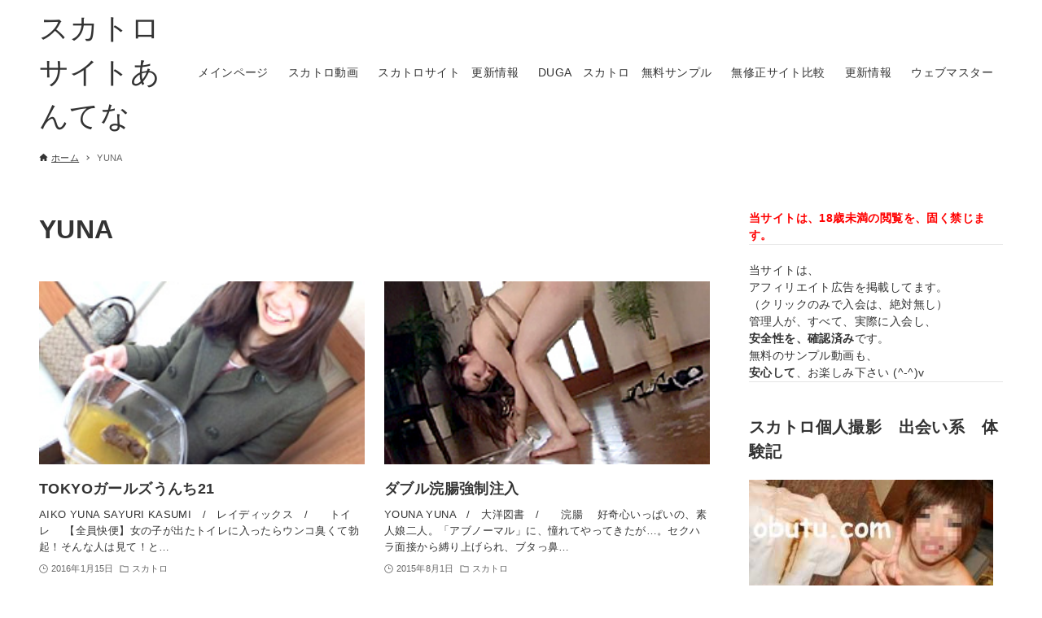

--- FILE ---
content_type: text/html; charset=UTF-8
request_url: http://unko.link/tag/yuna/?lang=en
body_size: 42362
content:
<!DOCTYPE html>
<html lang="ja" data-loaded="false" data-scrolled="false" data-drawer="closed" data-drawer-move="fade" data-sidebar="on">
<head>
<meta charset="utf-8">
<meta name="format-detection" content="telephone=no">
<meta http-equiv="X-UA-Compatible" content="IE=edge">
<meta name="viewport" content="width=device-width, viewport-fit=cover">
<title>YUNA &#8211; スカトロサイトあんてな</title>
<meta name='robots' content='max-image-preview:large' />
	<style>img:is([sizes="auto" i], [sizes^="auto," i]) { contain-intrinsic-size: 3000px 1500px }</style>
	<link rel="alternate" type="application/rss+xml" title="スカトロサイトあんてな &raquo; フィード" href="https://unko.link/feed/" />
<link rel="alternate" type="application/rss+xml" title="スカトロサイトあんてな &raquo; コメントフィード" href="https://unko.link/comments/feed/" />
<link rel="alternate" type="application/rss+xml" title="スカトロサイトあんてな &raquo; YUNA タグのフィード" href="https://unko.link/tag/yuna/feed/" />
<script type="text/javascript">
/* <![CDATA[ */
window._wpemojiSettings = {"baseUrl":"https:\/\/s.w.org\/images\/core\/emoji\/15.0.3\/72x72\/","ext":".png","svgUrl":"https:\/\/s.w.org\/images\/core\/emoji\/15.0.3\/svg\/","svgExt":".svg","source":{"concatemoji":"http:\/\/unko.link\/wp-includes\/js\/wp-emoji-release.min.js?ver=6.7.4"}};
/*! This file is auto-generated */
!function(i,n){var o,s,e;function c(e){try{var t={supportTests:e,timestamp:(new Date).valueOf()};sessionStorage.setItem(o,JSON.stringify(t))}catch(e){}}function p(e,t,n){e.clearRect(0,0,e.canvas.width,e.canvas.height),e.fillText(t,0,0);var t=new Uint32Array(e.getImageData(0,0,e.canvas.width,e.canvas.height).data),r=(e.clearRect(0,0,e.canvas.width,e.canvas.height),e.fillText(n,0,0),new Uint32Array(e.getImageData(0,0,e.canvas.width,e.canvas.height).data));return t.every(function(e,t){return e===r[t]})}function u(e,t,n){switch(t){case"flag":return n(e,"\ud83c\udff3\ufe0f\u200d\u26a7\ufe0f","\ud83c\udff3\ufe0f\u200b\u26a7\ufe0f")?!1:!n(e,"\ud83c\uddfa\ud83c\uddf3","\ud83c\uddfa\u200b\ud83c\uddf3")&&!n(e,"\ud83c\udff4\udb40\udc67\udb40\udc62\udb40\udc65\udb40\udc6e\udb40\udc67\udb40\udc7f","\ud83c\udff4\u200b\udb40\udc67\u200b\udb40\udc62\u200b\udb40\udc65\u200b\udb40\udc6e\u200b\udb40\udc67\u200b\udb40\udc7f");case"emoji":return!n(e,"\ud83d\udc26\u200d\u2b1b","\ud83d\udc26\u200b\u2b1b")}return!1}function f(e,t,n){var r="undefined"!=typeof WorkerGlobalScope&&self instanceof WorkerGlobalScope?new OffscreenCanvas(300,150):i.createElement("canvas"),a=r.getContext("2d",{willReadFrequently:!0}),o=(a.textBaseline="top",a.font="600 32px Arial",{});return e.forEach(function(e){o[e]=t(a,e,n)}),o}function t(e){var t=i.createElement("script");t.src=e,t.defer=!0,i.head.appendChild(t)}"undefined"!=typeof Promise&&(o="wpEmojiSettingsSupports",s=["flag","emoji"],n.supports={everything:!0,everythingExceptFlag:!0},e=new Promise(function(e){i.addEventListener("DOMContentLoaded",e,{once:!0})}),new Promise(function(t){var n=function(){try{var e=JSON.parse(sessionStorage.getItem(o));if("object"==typeof e&&"number"==typeof e.timestamp&&(new Date).valueOf()<e.timestamp+604800&&"object"==typeof e.supportTests)return e.supportTests}catch(e){}return null}();if(!n){if("undefined"!=typeof Worker&&"undefined"!=typeof OffscreenCanvas&&"undefined"!=typeof URL&&URL.createObjectURL&&"undefined"!=typeof Blob)try{var e="postMessage("+f.toString()+"("+[JSON.stringify(s),u.toString(),p.toString()].join(",")+"));",r=new Blob([e],{type:"text/javascript"}),a=new Worker(URL.createObjectURL(r),{name:"wpTestEmojiSupports"});return void(a.onmessage=function(e){c(n=e.data),a.terminate(),t(n)})}catch(e){}c(n=f(s,u,p))}t(n)}).then(function(e){for(var t in e)n.supports[t]=e[t],n.supports.everything=n.supports.everything&&n.supports[t],"flag"!==t&&(n.supports.everythingExceptFlag=n.supports.everythingExceptFlag&&n.supports[t]);n.supports.everythingExceptFlag=n.supports.everythingExceptFlag&&!n.supports.flag,n.DOMReady=!1,n.readyCallback=function(){n.DOMReady=!0}}).then(function(){return e}).then(function(){var e;n.supports.everything||(n.readyCallback(),(e=n.source||{}).concatemoji?t(e.concatemoji):e.wpemoji&&e.twemoji&&(t(e.twemoji),t(e.wpemoji)))}))}((window,document),window._wpemojiSettings);
/* ]]> */
</script>
<link rel='stylesheet' id='wp-block-library-css' href='http://unko.link/wp-includes/css/dist/block-library/style.min.css?ver=6.7.4' type='text/css' media='all' />
<link rel='stylesheet' id='arkhe-main-style-css' href='http://unko.link/wp-content/themes/arkhe/dist/css/main.css?ver=3.4.3' type='text/css' media='all' />
<style id='arkhe-main-style-inline-css' type='text/css'>
:root{--ark-width--container:1200px;--ark-width--article:1200px;--ark-width--article--slim:960px;--ark-alignwide_ex_width:100px;--ark-color--main:#111;--ark-color--text:#333;--ark-color--link:#0d77d9;--ark-color--bg:#fff;--ark-color--gray:#f7f7f7;--ark-thumb_ratio:56.25%;--ark-logo_size--sp:40px;--ark-logo_size--pc:48px;}@media (max-width: 1404px ) {:root{--ark-alignwide_ex_width:0px}}@media (max-width: 1164px ) {:root{--ark-alignwide_ex_width:0px}}.p-topArea.c-filterLayer::before{background-color:#000;opacity:0.2}
</style>
<style id='wp-emoji-styles-inline-css' type='text/css'>

	img.wp-smiley, img.emoji {
		display: inline !important;
		border: none !important;
		box-shadow: none !important;
		height: 1em !important;
		width: 1em !important;
		margin: 0 0.07em !important;
		vertical-align: -0.1em !important;
		background: none !important;
		padding: 0 !important;
	}
</style>
<style id='global-styles-inline-css' type='text/css'>
:root{--wp--preset--aspect-ratio--square: 1;--wp--preset--aspect-ratio--4-3: 4/3;--wp--preset--aspect-ratio--3-4: 3/4;--wp--preset--aspect-ratio--3-2: 3/2;--wp--preset--aspect-ratio--2-3: 2/3;--wp--preset--aspect-ratio--16-9: 16/9;--wp--preset--aspect-ratio--9-16: 9/16;--wp--preset--color--black: #000000;--wp--preset--color--cyan-bluish-gray: #abb8c3;--wp--preset--color--white: #ffffff;--wp--preset--color--pale-pink: #f78da7;--wp--preset--color--vivid-red: #cf2e2e;--wp--preset--color--luminous-vivid-orange: #ff6900;--wp--preset--color--luminous-vivid-amber: #fcb900;--wp--preset--color--light-green-cyan: #7bdcb5;--wp--preset--color--vivid-green-cyan: #00d084;--wp--preset--color--pale-cyan-blue: #8ed1fc;--wp--preset--color--vivid-cyan-blue: #0693e3;--wp--preset--color--vivid-purple: #9b51e0;--wp--preset--color--ark-main: var(--ark-color--main);--wp--preset--color--ark-text: var(--ark-color--text);--wp--preset--color--ark-link: var(--ark-color--link);--wp--preset--color--ark-bg: var(--ark-color--bg);--wp--preset--color--ark-gray: var(--ark-color--gray);--wp--preset--gradient--vivid-cyan-blue-to-vivid-purple: linear-gradient(135deg,rgba(6,147,227,1) 0%,rgb(155,81,224) 100%);--wp--preset--gradient--light-green-cyan-to-vivid-green-cyan: linear-gradient(135deg,rgb(122,220,180) 0%,rgb(0,208,130) 100%);--wp--preset--gradient--luminous-vivid-amber-to-luminous-vivid-orange: linear-gradient(135deg,rgba(252,185,0,1) 0%,rgba(255,105,0,1) 100%);--wp--preset--gradient--luminous-vivid-orange-to-vivid-red: linear-gradient(135deg,rgba(255,105,0,1) 0%,rgb(207,46,46) 100%);--wp--preset--gradient--very-light-gray-to-cyan-bluish-gray: linear-gradient(135deg,rgb(238,238,238) 0%,rgb(169,184,195) 100%);--wp--preset--gradient--cool-to-warm-spectrum: linear-gradient(135deg,rgb(74,234,220) 0%,rgb(151,120,209) 20%,rgb(207,42,186) 40%,rgb(238,44,130) 60%,rgb(251,105,98) 80%,rgb(254,248,76) 100%);--wp--preset--gradient--blush-light-purple: linear-gradient(135deg,rgb(255,206,236) 0%,rgb(152,150,240) 100%);--wp--preset--gradient--blush-bordeaux: linear-gradient(135deg,rgb(254,205,165) 0%,rgb(254,45,45) 50%,rgb(107,0,62) 100%);--wp--preset--gradient--luminous-dusk: linear-gradient(135deg,rgb(255,203,112) 0%,rgb(199,81,192) 50%,rgb(65,88,208) 100%);--wp--preset--gradient--pale-ocean: linear-gradient(135deg,rgb(255,245,203) 0%,rgb(182,227,212) 50%,rgb(51,167,181) 100%);--wp--preset--gradient--electric-grass: linear-gradient(135deg,rgb(202,248,128) 0%,rgb(113,206,126) 100%);--wp--preset--gradient--midnight: linear-gradient(135deg,rgb(2,3,129) 0%,rgb(40,116,252) 100%);--wp--preset--font-size--small: .9rem;--wp--preset--font-size--medium: 20px;--wp--preset--font-size--large: 1.25rem;--wp--preset--font-size--x-large: 42px;--wp--preset--font-size--xsmall: .75rem;--wp--preset--font-size--normal: 1rem;--wp--preset--font-size--xlarge: 1.5rem;--wp--preset--font-size--xxlarge: 2rem;--wp--preset--font-size--huge: 2.75rem;--wp--preset--spacing--20: 0.44rem;--wp--preset--spacing--30: 0.67rem;--wp--preset--spacing--40: 1rem;--wp--preset--spacing--50: 1.5rem;--wp--preset--spacing--60: 2.25rem;--wp--preset--spacing--70: 3.38rem;--wp--preset--spacing--80: 5.06rem;--wp--preset--shadow--natural: 6px 6px 9px rgba(0, 0, 0, 0.2);--wp--preset--shadow--deep: 12px 12px 50px rgba(0, 0, 0, 0.4);--wp--preset--shadow--sharp: 6px 6px 0px rgba(0, 0, 0, 0.2);--wp--preset--shadow--outlined: 6px 6px 0px -3px rgba(255, 255, 255, 1), 6px 6px rgba(0, 0, 0, 1);--wp--preset--shadow--crisp: 6px 6px 0px rgba(0, 0, 0, 1);}:where(.is-layout-flex){gap: 0.5em;}:where(.is-layout-grid){gap: 0.5em;}body .is-layout-flex{display: flex;}.is-layout-flex{flex-wrap: wrap;align-items: center;}.is-layout-flex > :is(*, div){margin: 0;}body .is-layout-grid{display: grid;}.is-layout-grid > :is(*, div){margin: 0;}:where(.wp-block-columns.is-layout-flex){gap: 2em;}:where(.wp-block-columns.is-layout-grid){gap: 2em;}:where(.wp-block-post-template.is-layout-flex){gap: 1.25em;}:where(.wp-block-post-template.is-layout-grid){gap: 1.25em;}.has-black-color{color: var(--wp--preset--color--black) !important;}.has-cyan-bluish-gray-color{color: var(--wp--preset--color--cyan-bluish-gray) !important;}.has-white-color{color: var(--wp--preset--color--white) !important;}.has-pale-pink-color{color: var(--wp--preset--color--pale-pink) !important;}.has-vivid-red-color{color: var(--wp--preset--color--vivid-red) !important;}.has-luminous-vivid-orange-color{color: var(--wp--preset--color--luminous-vivid-orange) !important;}.has-luminous-vivid-amber-color{color: var(--wp--preset--color--luminous-vivid-amber) !important;}.has-light-green-cyan-color{color: var(--wp--preset--color--light-green-cyan) !important;}.has-vivid-green-cyan-color{color: var(--wp--preset--color--vivid-green-cyan) !important;}.has-pale-cyan-blue-color{color: var(--wp--preset--color--pale-cyan-blue) !important;}.has-vivid-cyan-blue-color{color: var(--wp--preset--color--vivid-cyan-blue) !important;}.has-vivid-purple-color{color: var(--wp--preset--color--vivid-purple) !important;}.has-black-background-color{background-color: var(--wp--preset--color--black) !important;}.has-cyan-bluish-gray-background-color{background-color: var(--wp--preset--color--cyan-bluish-gray) !important;}.has-white-background-color{background-color: var(--wp--preset--color--white) !important;}.has-pale-pink-background-color{background-color: var(--wp--preset--color--pale-pink) !important;}.has-vivid-red-background-color{background-color: var(--wp--preset--color--vivid-red) !important;}.has-luminous-vivid-orange-background-color{background-color: var(--wp--preset--color--luminous-vivid-orange) !important;}.has-luminous-vivid-amber-background-color{background-color: var(--wp--preset--color--luminous-vivid-amber) !important;}.has-light-green-cyan-background-color{background-color: var(--wp--preset--color--light-green-cyan) !important;}.has-vivid-green-cyan-background-color{background-color: var(--wp--preset--color--vivid-green-cyan) !important;}.has-pale-cyan-blue-background-color{background-color: var(--wp--preset--color--pale-cyan-blue) !important;}.has-vivid-cyan-blue-background-color{background-color: var(--wp--preset--color--vivid-cyan-blue) !important;}.has-vivid-purple-background-color{background-color: var(--wp--preset--color--vivid-purple) !important;}.has-black-border-color{border-color: var(--wp--preset--color--black) !important;}.has-cyan-bluish-gray-border-color{border-color: var(--wp--preset--color--cyan-bluish-gray) !important;}.has-white-border-color{border-color: var(--wp--preset--color--white) !important;}.has-pale-pink-border-color{border-color: var(--wp--preset--color--pale-pink) !important;}.has-vivid-red-border-color{border-color: var(--wp--preset--color--vivid-red) !important;}.has-luminous-vivid-orange-border-color{border-color: var(--wp--preset--color--luminous-vivid-orange) !important;}.has-luminous-vivid-amber-border-color{border-color: var(--wp--preset--color--luminous-vivid-amber) !important;}.has-light-green-cyan-border-color{border-color: var(--wp--preset--color--light-green-cyan) !important;}.has-vivid-green-cyan-border-color{border-color: var(--wp--preset--color--vivid-green-cyan) !important;}.has-pale-cyan-blue-border-color{border-color: var(--wp--preset--color--pale-cyan-blue) !important;}.has-vivid-cyan-blue-border-color{border-color: var(--wp--preset--color--vivid-cyan-blue) !important;}.has-vivid-purple-border-color{border-color: var(--wp--preset--color--vivid-purple) !important;}.has-vivid-cyan-blue-to-vivid-purple-gradient-background{background: var(--wp--preset--gradient--vivid-cyan-blue-to-vivid-purple) !important;}.has-light-green-cyan-to-vivid-green-cyan-gradient-background{background: var(--wp--preset--gradient--light-green-cyan-to-vivid-green-cyan) !important;}.has-luminous-vivid-amber-to-luminous-vivid-orange-gradient-background{background: var(--wp--preset--gradient--luminous-vivid-amber-to-luminous-vivid-orange) !important;}.has-luminous-vivid-orange-to-vivid-red-gradient-background{background: var(--wp--preset--gradient--luminous-vivid-orange-to-vivid-red) !important;}.has-very-light-gray-to-cyan-bluish-gray-gradient-background{background: var(--wp--preset--gradient--very-light-gray-to-cyan-bluish-gray) !important;}.has-cool-to-warm-spectrum-gradient-background{background: var(--wp--preset--gradient--cool-to-warm-spectrum) !important;}.has-blush-light-purple-gradient-background{background: var(--wp--preset--gradient--blush-light-purple) !important;}.has-blush-bordeaux-gradient-background{background: var(--wp--preset--gradient--blush-bordeaux) !important;}.has-luminous-dusk-gradient-background{background: var(--wp--preset--gradient--luminous-dusk) !important;}.has-pale-ocean-gradient-background{background: var(--wp--preset--gradient--pale-ocean) !important;}.has-electric-grass-gradient-background{background: var(--wp--preset--gradient--electric-grass) !important;}.has-midnight-gradient-background{background: var(--wp--preset--gradient--midnight) !important;}.has-small-font-size{font-size: var(--wp--preset--font-size--small) !important;}.has-medium-font-size{font-size: var(--wp--preset--font-size--medium) !important;}.has-large-font-size{font-size: var(--wp--preset--font-size--large) !important;}.has-x-large-font-size{font-size: var(--wp--preset--font-size--x-large) !important;}
:where(.wp-block-post-template.is-layout-flex){gap: 1.25em;}:where(.wp-block-post-template.is-layout-grid){gap: 1.25em;}
:where(.wp-block-columns.is-layout-flex){gap: 2em;}:where(.wp-block-columns.is-layout-grid){gap: 2em;}
:root :where(.wp-block-pullquote){font-size: 1.5em;line-height: 1.6;}
</style>
<link rel='stylesheet' id='jquery.ticker-css' href='https://unko.link/wp-content/plugins/jquery-news-ticker/inc/jquery-news-ticker.css?ver=6.7.4' type='text/css' media='all' />
<script type="text/javascript" src="http://unko.link/wp-includes/js/jquery/jquery.min.js?ver=3.7.1" id="jquery-core-js"></script>
<script type="text/javascript" src="http://unko.link/wp-includes/js/jquery/jquery-migrate.min.js?ver=3.4.1" id="jquery-migrate-js"></script>
<script type="text/javascript" src="https://unko.link/wp-content/plugins/jquery-news-ticker/inc/jquery-news-ticker.js?ver=6.7.4" id="jquery.news.ticker-js"></script>
<link rel="https://api.w.org/" href="https://unko.link/wp-json/" /><link rel="alternate" title="JSON" type="application/json" href="https://unko.link/wp-json/wp/v2/tags/1128" /><link rel="EditURI" type="application/rsd+xml" title="RSD" href="https://unko.link/xmlrpc.php?rsd" />
<meta name="generator" content="WordPress 6.7.4" />
</head>
<body class="archive tag tag-yuna tag-1128">
<a class="skip-link screen-reader-text" href="#main_content">コンテンツへスキップ</a><!-- Start: #wrapper -->
<div id="wrapper" class="l-wrapper">
<header id="header" class="l-header" data-logo="left" data-btns="l-r" data-has-drawer="sp" data-has-search="sp" data-pcfix="1" data-spfix="1">
		<div class="l-header__body l-container">
		<div class="l-header__drawerBtn">
	<button class="c-iconBtn -menuBtn u-flex--c" data-onclick="toggleMenu" aria-label="メニューボタン">
		<div class="c-iconBtn__icon">
			<svg version="1.1" xmlns="http://www.w3.org/2000/svg" class="arkhe-svg-menu __open" width="1em" height="1em" viewBox="0 0 40 40" role="img" aria-hidden="true" focusable="false"><path d="M37.8 21.4h-35.6c-0.1 0-0.2-0.1-0.2-0.2v-2.4c0-0.1 0.1-0.2 0.2-0.2h35.6c0.1 0 0.2 0.1 0.2 0.2v2.4c0 0.1-0.1 0.2-0.2 0.2z"></path><path d="M37.8 11.7h-35.6c-0.1 0-0.2-0.1-0.2-0.2v-2.4c0-0.1 0.1-0.2 0.2-0.2h35.6c0.1 0 0.2 0.1 0.2 0.2v2.4c0 0.2-0.1 0.2-0.2 0.2z"></path><path d="M37.8 31.1h-35.6c-0.1 0-0.2-0.1-0.2-0.2v-2.4c0-0.1 0.1-0.2 0.2-0.2h35.6c0.1 0 0.2 0.1 0.2 0.2v2.4c0 0.1-0.1 0.2-0.2 0.2z"></path></svg>			<svg version="1.1" xmlns="http://www.w3.org/2000/svg" class="arkhe-svg-close __close" width="1em" height="1em" viewBox="0 0 40 40" role="img" aria-hidden="true" focusable="false"><path d="M33 35l-28-28c-0.1-0.1-0.1-0.2 0-0.3l1.7-1.7c0.1-0.1 0.2-0.1 0.3 0l28 28c0.1 0.1 0.1 0.2 0 0.3l-1.7 1.7c-0.1 0.1-0.2 0.1-0.3 0z"></path><path d="M35 7l-28 28c-0.1 0.1-0.2 0.1-0.3 0l-1.7-1.7c-0.1-0.1-0.1-0.2 0-0.3l28-28c0.1-0.1 0.2-0.1 0.3 0l1.7 1.7c0.1 0.1 0.1 0.2 0 0.3z"></path></svg>		</div>
			</button>
</div>
		<div class="l-header__left">
					</div>
		<div class="l-header__center">
			<div class="l-header__logo has-text"><a href="https://unko.link/" class="c-headLogo" rel="home">スカトロサイトあんてな</a></div>		</div>
		<div class="l-header__right">
			<nav id="gnav" class="c-gnavWrap">
	<ul class="c-gnav u-flex--aic">
		<li id="15" class="menu-item menu-item-type-post_type menu-item-object-page menu-item-15 c-gnav__li"><a href="https://unko.link/%e3%83%a1%e3%82%a4%e3%83%b3%e3%83%9a%e3%83%bc%e3%82%b8/" class="c-gnav__a"><span class="__mainText">メインページ</span></a></li><li id="170" class="menu-item menu-item-type-taxonomy menu-item-object-category menu-item-170 c-gnav__li"><a href="https://unko.link/category/scat/" class="c-gnav__a"><span class="__mainText">スカトロ動画</span></a></li><li id="172" class="menu-item menu-item-type-post_type menu-item-object-page menu-item-172 c-gnav__li"><a href="https://unko.link/%e3%82%b9%e3%82%ab%e3%83%88%e3%83%ad%e6%9b%b4%e6%96%b0%e6%83%85%e5%a0%b1/" class="c-gnav__a"><span class="__mainText">スカトロサイト　更新情報</span></a></li><li id="175" class="menu-item menu-item-type-post_type menu-item-object-page menu-item-175 c-gnav__li"><a href="https://unko.link/duga%e3%80%80%e3%82%b9%e3%82%ab%e3%83%88%e3%83%ad%e5%8b%95%e7%94%bb/" class="c-gnav__a"><span class="__mainText">DUGA　スカトロ　無料サンプル</span></a></li><li id="4936" class="menu-item menu-item-type-custom menu-item-object-custom menu-item-4936 c-gnav__li"><a href="http://hikaku.link/" class="c-gnav__a"><span class="__mainText">無修正サイト比較</span></a></li><li id="10686" class="menu-item menu-item-type-post_type menu-item-object-page menu-item-10686 c-gnav__li"><a href="https://unko.link/%e6%9b%b4%e6%96%b0%e6%83%85%e5%a0%b1/" class="c-gnav__a"><span class="__mainText">更新情報</span></a></li><li id="241" class="menu-item menu-item-type-post_type menu-item-object-page menu-item-241 c-gnav__li"><a href="https://unko.link/%e3%82%a6%e3%82%a7%e3%83%96%e3%83%9e%e3%82%b9%e3%82%bf%e3%83%bc/" class="c-gnav__a"><span class="__mainText">ウェブマスター</span></a></li>	</ul>
</nav>
		</div>
		<div class="l-header__searchBtn">
	<button class="c-iconBtn u-flex--c" data-onclick="toggleSearch" aria-label="検索ボタン">
		<span class="c-iconBtn__icon"><svg version="1.1" xmlns="http://www.w3.org/2000/svg" class="arkhe-svg-search" width="1em" height="1em" viewBox="0 0 40 40" role="img" aria-hidden="true" focusable="false"><path d="M37.8 34.8l-11.9-11.2c1.8-2.3 2.9-5.1 2.9-8.2 0-7.4-6-13.4-13.4-13.4s-13.4 6-13.4 13.4 6 13.4 13.4 13.4c3.1 0 5.9-1.1 8.2-2.8l11.2 11.9c0.2 0.2 1.3 0.2 1.5 0l1.5-1.5c0.3-0.3 0.3-1.4 0-1.6zM15.4 25.5c-5.6 0-10.2-4.5-10.2-10.1s4.6-10.2 10.2-10.2 10.2 4.6 10.2 10.2-4.6 10.1-10.2 10.1z"></path></svg></span>
			</button>
</div>
		<div id="drawer_menu" class="p-drawer">
	<div class="p-drawer__inner">
		<div class="p-drawer__body">
						<div class="p-drawer__nav">
				<ul class="c-drawerNav">
					<li id="15" class="menu-item menu-item-type-post_type menu-item-object-page menu-item-15 c-drawerNav__li"><a href="https://unko.link/%e3%83%a1%e3%82%a4%e3%83%b3%e3%83%9a%e3%83%bc%e3%82%b8/" class="c-drawerNav__a"><span class="__mainText">メインページ</span></a></li><li id="170" class="menu-item menu-item-type-taxonomy menu-item-object-category menu-item-170 c-drawerNav__li"><a href="https://unko.link/category/scat/" class="c-drawerNav__a"><span class="__mainText">スカトロ動画</span></a></li><li id="172" class="menu-item menu-item-type-post_type menu-item-object-page menu-item-172 c-drawerNav__li"><a href="https://unko.link/%e3%82%b9%e3%82%ab%e3%83%88%e3%83%ad%e6%9b%b4%e6%96%b0%e6%83%85%e5%a0%b1/" class="c-drawerNav__a"><span class="__mainText">スカトロサイト　更新情報</span></a></li><li id="175" class="menu-item menu-item-type-post_type menu-item-object-page menu-item-175 c-drawerNav__li"><a href="https://unko.link/duga%e3%80%80%e3%82%b9%e3%82%ab%e3%83%88%e3%83%ad%e5%8b%95%e7%94%bb/" class="c-drawerNav__a"><span class="__mainText">DUGA　スカトロ　無料サンプル</span></a></li><li id="4936" class="menu-item menu-item-type-custom menu-item-object-custom menu-item-4936 c-drawerNav__li"><a href="http://hikaku.link/" class="c-drawerNav__a"><span class="__mainText">無修正サイト比較</span></a></li><li id="10686" class="menu-item menu-item-type-post_type menu-item-object-page menu-item-10686 c-drawerNav__li"><a href="https://unko.link/%e6%9b%b4%e6%96%b0%e6%83%85%e5%a0%b1/" class="c-drawerNav__a"><span class="__mainText">更新情報</span></a></li><li id="241" class="menu-item menu-item-type-post_type menu-item-object-page menu-item-241 c-drawerNav__li"><a href="https://unko.link/%e3%82%a6%e3%82%a7%e3%83%96%e3%83%9e%e3%82%b9%e3%82%bf%e3%83%bc/" class="c-drawerNav__a"><span class="__mainText">ウェブマスター</span></a></li>				</ul>
			</div>
						<button type="button" class="p-drawer__close c-modalClose u-flex--aic" data-onclick="toggleMenu">
				<svg version="1.1" xmlns="http://www.w3.org/2000/svg" class="arkhe-svg-close" width="1em" height="1em" viewBox="0 0 40 40" role="img" aria-hidden="true" focusable="false"><path d="M33 35l-28-28c-0.1-0.1-0.1-0.2 0-0.3l1.7-1.7c0.1-0.1 0.2-0.1 0.3 0l28 28c0.1 0.1 0.1 0.2 0 0.3l-1.7 1.7c-0.1 0.1-0.2 0.1-0.3 0z"></path><path d="M35 7l-28 28c-0.1 0.1-0.2 0.1-0.3 0l-1.7-1.7c-0.1-0.1-0.1-0.2 0-0.3l28-28c0.1-0.1 0.2-0.1 0.3 0l1.7 1.7c0.1 0.1 0.1 0.2 0 0.3z"></path></svg>閉じる			</button>
		</div>
	</div>
</div>
	</div>
</header>
	<div id="content" class="l-content">
		<div id="breadcrumb" class="p-breadcrumb">
	<ol class="p-breadcrumb__list l-container">
		<li class="p-breadcrumb__item">
			<a href="https://unko.link/" class="p-breadcrumb__text">
				<svg version="1.1" xmlns="http://www.w3.org/2000/svg" class="arkhe-svg-home" width="1em" height="1em" viewBox="0 0 40 40" role="img" aria-hidden="true" focusable="false"><path d="M16.2,36.3v-7.8h7.8v7.8h9.8V20.7H37c0.9,0,1.3-1.1,0.5-1.7L21.3,4.2c-0.7-0.7-1.9-0.7-2.6,0L2.3,18.9 c-0.7,0.5-0.3,1.7,0.5,1.7h3.3v15.7C6.2,36.3,16.2,36.3,16.2,36.3z" /></svg>				<span>ホーム</span>
			</a>
		</li>
		<li class="p-breadcrumb__item"><span class="p-breadcrumb__text u-color-thin">YUNA</span></li>	</ol>
</div>
		<div class="l-content__body l-container">
	<main id="main_content" class="l-main">
		<div class="l-main__body p-archive">
			<div class="p-archive__title c-pageTitle">
	<h1 class="c-pageTitle__main">YUNA</h1>
</div>
	<ul class="p-postList -type-card">
		<li class="p-postList__item">
	<a href="https://unko.link/tokyo%e3%82%ac%e3%83%bc%e3%83%ab%e3%82%ba%e3%81%86%e3%82%93%e3%81%a121/" class="p-postList__link">
		<div class="p-postList__thumb c-postThumb" data-has-thumb="1">
	<figure class="c-postThumb__figure">
		<img width="240" height="180"  src="https://unko.link/wp-content/uploads/2016/01/240x18084.jpg" alt="" class="c-postThumb__img" sizes="(min-width: 600px) 400px, 100vw" loading="lazy" >	</figure>
</div>
		<div class="p-postList__body">
			<h2 class="p-postList__title">TOKYOガールズうんち21</h2>							<div class="p-postList__excerpt">
					<p>AIKO YUNA SAYURI KASUMI　/　レイディックス　/　　トイレ　 【全員快便】女の子が出たトイレに入ったらウンコ臭くて勃起！そんな人は見て！と&hellip;</p>
				</div>
						<div class="p-postList__meta c-postMetas u-flex--aicw">
	<div class="p-postList__times c-postTimes u-color-thin u-flex--aic">
	<time class="c-postTimes__item u-flex--aic -posted" datetime="2016-01-15"><svg version="1.1" xmlns="http://www.w3.org/2000/svg" class="arkhe-svg-posted c-postMetas__icon" width="1em" height="1em" viewBox="0 0 40 40" role="img" aria-hidden="true" focusable="false"><path d="M21,18.5v-9C21,9.2,20.8,9,20.5,9h-2C18.2,9,18,9.2,18,9.5v12c0,0.3,0.2,0.5,0.5,0.5h10c0.3,0,0.5-0.2,0.5-0.5v-2 c0-0.3-0.2-0.5-0.5-0.5h-7C21.2,19,21,18.8,21,18.5z"/><path d="M20,39C9.5,39,1,30.5,1,20S9.5,1,20,1s19,8.5,19,19S30.5,39,20,39z M20,3.8C11.1,3.8,3.8,11.1,3.8,20S11.1,36.2,20,36.2 S36.2,28.9,36.2,20S28.9,3.8,20,3.8z"/></svg>2016年1月15日</time></div>
<div class="p-postList__category u-color-thin u-flex--aic">
	<svg version="1.1" xmlns="http://www.w3.org/2000/svg" class="arkhe-svg-folder c-postMetas__icon" width="1em" height="1em" viewBox="0 0 40 40" role="img" aria-hidden="true" focusable="false"><path d="M15.2,8l3.6,3.6H35V32H5V8H15.2 M16.4,5H2v30h36V8.6H20L16.4,5L16.4,5z"/></svg>	<span data-cat-id="1">スカトロ</span>
</div>
</div>
		</div>
	</a>
</li>
<li class="p-postList__item">
	<a href="https://unko.link/%e3%83%80%e3%83%96%e3%83%ab%e6%b5%a3%e8%85%b8%e5%bc%b7%e5%88%b6%e6%b3%a8%e5%85%a5/" class="p-postList__link">
		<div class="p-postList__thumb c-postThumb" data-has-thumb="1">
	<figure class="c-postThumb__figure">
		<img width="240" height="180"  src="https://unko.link/wp-content/uploads/2015/08/240x1805.jpg" alt="" class="c-postThumb__img" sizes="(min-width: 600px) 400px, 100vw" loading="lazy" >	</figure>
</div>
		<div class="p-postList__body">
			<h2 class="p-postList__title">ダブル浣腸強制注入</h2>							<div class="p-postList__excerpt">
					<p>YOUNA YUNA　/　大洋図書　/　　浣腸　 好奇心いっぱいの、素人娘二人。「アブノーマル」に、憧れてやってきたが…。セクハラ面接から縛り上げられ、ブタっ鼻&hellip;</p>
				</div>
						<div class="p-postList__meta c-postMetas u-flex--aicw">
	<div class="p-postList__times c-postTimes u-color-thin u-flex--aic">
	<time class="c-postTimes__item u-flex--aic -posted" datetime="2015-08-01"><svg version="1.1" xmlns="http://www.w3.org/2000/svg" class="arkhe-svg-posted c-postMetas__icon" width="1em" height="1em" viewBox="0 0 40 40" role="img" aria-hidden="true" focusable="false"><path d="M21,18.5v-9C21,9.2,20.8,9,20.5,9h-2C18.2,9,18,9.2,18,9.5v12c0,0.3,0.2,0.5,0.5,0.5h10c0.3,0,0.5-0.2,0.5-0.5v-2 c0-0.3-0.2-0.5-0.5-0.5h-7C21.2,19,21,18.8,21,18.5z"/><path d="M20,39C9.5,39,1,30.5,1,20S9.5,1,20,1s19,8.5,19,19S30.5,39,20,39z M20,3.8C11.1,3.8,3.8,11.1,3.8,20S11.1,36.2,20,36.2 S36.2,28.9,36.2,20S28.9,3.8,20,3.8z"/></svg>2015年8月1日</time></div>
<div class="p-postList__category u-color-thin u-flex--aic">
	<svg version="1.1" xmlns="http://www.w3.org/2000/svg" class="arkhe-svg-folder c-postMetas__icon" width="1em" height="1em" viewBox="0 0 40 40" role="img" aria-hidden="true" focusable="false"><path d="M15.2,8l3.6,3.6H35V32H5V8H15.2 M16.4,5H2v30h36V8.6H20L16.4,5L16.4,5z"/></svg>	<span data-cat-id="1">スカトロ</span>
</div>
</div>
		</div>
	</a>
</li>
	</ul>
		</div>
	</main>
<aside id="sidebar" class="l-sidebar">
	<div id="text-8" class="c-widget widget_text">			<div class="textwidget"><p><font color="red" size="2"><strong>当サイトは、18歳未満の閲覧を、固く禁じます。</strong></font></p>
<hr>
<p>　<br />
当サイトは、<br />
アフィリエイト広告を掲載してます。<br />
（クリックのみで入会は、絶対無し）</p>
<p>管理人が、すべて、実際に入会し、<br />
<strong>安全性を、確認済み</strong>です。</p>
<p>無料のサンプル動画も、<br />
<strong>安心して</strong>、お楽しみ下さい (^-^)v</p>
<hr />
</div>
		</div><div id="text-6" class="c-widget widget_text"><div class="c-widget__title -side">スカトロ個人撮影　出会い系　体験記</div>			<div class="textwidget"><p><font color="#000000"><a href="http://obutu.com/av/%E5%80%8B%E4%BA%BA%E6%92%AE%E5%BD%B1%E3%80%80%E3%82%B9%E3%82%AB%E3%83%88%E3%83%AD%E3%81%86%E3%82%93%E3%81%A1%E6%92%AE%E5%BD%B1%E3%80%80%E5%87%BA%E4%BC%9A%E3%81%84%E7%B3%BB%E4%BD%93%E9%A8%93%E8%A8%98" target="_blank"><img src="http://obutu.com/av/wp-content/uploads/2016/04/IMG_8686_compressed-%E3%81%AE%E3%82%B3%E3%83%94%E3%83%BC1-300x200.jpg" alt="スカトロ個人撮影　出会い系体験記　160425"></a></font></p>
<p>個人撮影　スカトロうんこ撮影　<br />
出会い系体験記　（<a href="http://www.obutu.com/" target="_blank">スカトロ汚物箱</a>　提供）</p>
</div>
		</div><div id="text-5" class="c-widget widget_text"><div class="c-widget__title -side">本日、売れているスカトロAV</div>			<div class="textwidget"><iframe src="http://ad.duga.jp/dynamic/1002/205/?mode=1" marginwidth="0" marginheight="0" border="0" frameborder="0" style="border:none;" scrolling="no"><a href="http://click.duga.jp/1002-01" target="_blank">アダルト動画 DUGA -デュガ-</a></iframe></div>
		</div><div id="text-4" class="c-widget widget_text"><div class="c-widget__title -side">最新スカトロ動画</div>			<div class="textwidget"><!-- start feedwind code --><script type="text/javascript">document.write('\x3Cscript type="text/javascript" src="' + ('https:' == document.location.protocol ? 'https://' : 'http://') + 'feed.mikle.com/js/rssmikle.js">\x3C/script>');</script><script type="text/javascript">(function() {var params = {rssmikle_url: "http://unko.link/feed/",rssmikle_frame_width: "180",rssmikle_frame_height: "500",frame_height_by_article: "0",rssmikle_target: "_blank",rssmikle_font: "Arial, Helvetica, sans-serif",rssmikle_font_size: "12",rssmikle_border: "off",responsive: "off",rssmikle_css_url: "",text_align: "left",text_align2: "left",corner: "off",scrollbar: "off",autoscroll: "on",scrolldirection: "down",scrollstep: "6",mcspeed: "20",sort: "Off",rssmikle_title: "on",rssmikle_title_sentence: "",rssmikle_title_link: "",rssmikle_title_bgcolor: "#FF0000",rssmikle_title_color: "#FFFFFF",rssmikle_title_bgimage: "",rssmikle_item_bgcolor: "#000000",rssmikle_item_bgimage: "",rssmikle_item_title_length: "55",rssmikle_item_title_color: "#F5ED02",rssmikle_item_border_bottom: "on",rssmikle_item_description: "on",item_link: "off",rssmikle_item_description_length: "100",rssmikle_item_description_color: "#E0E0E0",rssmikle_item_date: "off",rssmikle_timezone: "Etc/GMT",datetime_format: "%b %e, %Y %k:%M:%S",item_description_style: "text+tn",item_thumbnail: "full",item_thumbnail_selection: "auto",article_num: "15",rssmikle_item_podcast: "off",keyword_inc: "",keyword_exc: ""};feedwind_show_widget_iframe(params);})();</script><div style="font-size:10px; text-align:center; width:180px;"><a href="http://feed.mikle.com/" target="_blank" style="color:#CCCCCC;">RSS Feed Widget</a><!--Please display the above link in your web page according to Terms of Service.--></div><!-- end feedwind code --></div>
		</div><div id="text-2" class="c-widget widget_text"><div class="c-widget__title -side">ランキング</div>			<div class="textwidget"><script type="text/javascript" src="http://rranking.ziyu.net/js/unko.js" charset="shift_jis"></script>
<br><br>
リンク自由です　（全ページで、カウント）。　上のランキングに表示され次第、RSSに登録します。連絡も不要です。<br>
<br>
多くアクセスを送っていただけるサイトさんは、単独でRSSを表示します。<br>
<br>
良いサイトさんは、先にこちらからRSS登録してますので、もし良かったら、貴サイトのRSSか、相互リンクをして頂けると嬉しいです。<br>
<br>
RSS : <a href="http://unko.link/feed" target="_blank">http://unko.link/feed</a>
<br><br>
なお、下記に該当した場合は、リンクできません。<br>
※不正アクセス<br>
※騙し・ワンクリ広告掲載<br>
※コンテンツが乏しい<br></div>
		</div><div id="meta-2" class="c-widget widget_meta"><div class="c-widget__title -side">メタ情報</div>
		<ul>
						<li><a href="https://unko.link/wp-login.php">ログイン</a></li>
			<li><a href="https://unko.link/feed/">投稿フィード</a></li>
			<li><a href="https://unko.link/comments/feed/">コメントフィード</a></li>

			<li><a href="https://ja.wordpress.org/">WordPress.org</a></li>
		</ul>

		</div><div id="recent-posts-2" class="c-widget widget_recent_entries"><div class="c-widget__title -side">最近の投稿</div><ul class="widget_recent_entries__list">				<li class="widget_recent_entries__li"><a class="widget_recent_entries__a" href="https://unko.link/6%e3%82%ab%e3%83%a1w%e3%83%95%e3%83%ab%e3%82%b7%e3%83%a7%e3%83%83%e3%83%88-%e3%82%bb%e3%82%af%e3%82%b7%e3%83%bc%e9%bb%92%e3%83%91%e3%83%b3%e3%83%86%e3%82%a3%e5%a4%a7%e6%94%be%e5%b1%81%e5%a4%a7/">
					6カメWフルショット セクシー黒パンティ大放屁大便									</a></li>
								<li class="widget_recent_entries__li"><a class="widget_recent_entries__a" href="https://unko.link/%e3%82%b8%e3%82%a7%e3%82%a4%e3%83%89%e3%83%8d%e3%83%83%e3%83%88-%e6%81%a5%e6%84%9f%e5%a3%b2%e4%b8%8a%e3%83%a9%e3%83%b3%e3%82%ad%e3%83%b3%e3%82%b0-vol-5/">
					ジェイドネット 恥感売上ランキング Vol.5									</a></li>
								<li class="widget_recent_entries__li"><a class="widget_recent_entries__a" href="https://unko.link/ol%e3%82%aa%e3%83%95%e3%82%a3%e3%82%b9-%e3%83%87%e3%82%b9%e3%82%af%e4%b8%8b%e3%83%9e%e3%83%b3%e3%82%b3%e3%81%84%e3%81%98%e3%82%8a%e3%82%aa%e3%83%8a%e3%83%8b%e3%83%bc/">
					OLオフィス デスク下マンコいじりオナニー									</a></li>
								<li class="widget_recent_entries__li"><a class="widget_recent_entries__a" href="https://unko.link/%e3%81%a8%e3%81%ab%e3%81%8b%e3%81%8f%e5%a4%a7%e5%8b%a2%e3%81%ab%e8%a6%8b%e3%82%89%e3%82%8c%e3%81%a6%e3%82%8b%e8%87%aa%e7%84%b6%e6%8e%92%e4%be%bf%ef%bc%81%e2%85%b2-%e3%80%9c%ef%bd%95%ef%bd%8e%ef%bd%8b/">
					とにかく大勢に見られてる自然排便！Ⅲ 〜ＵＮＫＯ出しまＳＨＯＷ！！〜									</a></li>
								<li class="widget_recent_entries__li"><a class="widget_recent_entries__a" href="https://unko.link/%e8%87%aa%e6%85%b0%e5%85%a5%e9%96%80%e6%9b%b823/">
					自慰入門書23									</a></li>
								<li class="widget_recent_entries__li"><a class="widget_recent_entries__a" href="https://unko.link/%e6%96%b0%e5%85%a5%e7%a4%be%e5%93%a1%e9%a8%99%e3%81%95%e3%82%8c%e6%b2%bb%e9%a8%93-%e7%be%9e%e6%81%a5%e8%84%b1%e7%b3%9e%e6%b5%a3%e8%85%b8%e6%8e%92%e6%b3%84/">
					新入社員騙され治験 羞恥脱糞浣腸排泄									</a></li>
								<li class="widget_recent_entries__li"><a class="widget_recent_entries__a" href="https://unko.link/%e3%82%b8%e3%82%a7%e3%82%a4%e3%83%89%e3%83%8d%e3%83%83%e3%83%88-%e3%81%8a%e3%81%97%e3%81%a3%e3%81%93%e5%a3%b2%e4%b8%8a%e3%83%a9%e3%83%b3%e3%82%ad%e3%83%b3%e3%82%b0-vol-12/">
					ジェイドネット おしっこ売上ランキング Vol.12									</a></li>
								<li class="widget_recent_entries__li"><a class="widget_recent_entries__a" href="https://unko.link/%e7%a7%81%e3%81%ae%e3%82%bf%e3%83%b3%e3%83%9d%e3%83%b3/">
					私のタンポン									</a></li>
								<li class="widget_recent_entries__li"><a class="widget_recent_entries__a" href="https://unko.link/%e5%a5%b3%e5%ad%90%e6%a0%a1%e7%94%9f%e8%a3%8f%e3%83%90%e3%82%a4%e3%83%88-%e7%be%9e%e6%81%a5%e3%83%97%e3%83%ac%e3%82%a4%e3%81%a8%e6%8b%98%e6%9d%9f%e6%b5%a3%e8%85%b8%e6%8e%92%e6%b3%842/">
					女子校生裏バイト 羞恥プレイと拘束浣腸排泄2									</a></li>
								<li class="widget_recent_entries__li"><a class="widget_recent_entries__a" href="https://unko.link/%e9%85%92%e5%a0%b4%e3%81%a7%e3%81%ae%e9%81%8e%e3%81%a1-%e6%81%a5%e6%85%8b%e3%81%8a%e6%bc%8f%e3%82%89%e3%81%97%e4%ba%8b%e4%bb%b6%e7%b0%bf/">
					酒場での過ち 恥態お漏らし事件簿									</a></li>
								<li class="widget_recent_entries__li"><a class="widget_recent_entries__a" href="https://unko.link/%e8%87%aa%e7%94%bb%e6%92%ae%e3%82%8a%e6%8a%95%e7%a8%bf-%e5%a4%a7%e6%94%be%e5%b1%81%e3%82%a6%e3%83%b3%e3%82%b32-%e3%80%9c%e3%82%aa%e3%83%8a%e3%83%a9%e7%82%b8%e8%a3%82%e3%83%a1%e3%83%aa%e3%83%a1/">
					自画撮り投稿 大放屁ウンコ2 〜オナラ炸裂メリメリウンコ〜									</a></li>
								<li class="widget_recent_entries__li"><a class="widget_recent_entries__a" href="https://unko.link/%e8%a6%8b%e3%82%89%e3%82%8c%e3%82%8b%e3%81%a8%e8%88%88%e5%a5%ae%e3%81%99%e3%82%8b%e3%83%9e%e3%83%b3%e3%82%b3/">
					見られると興奮するマンコ									</a></li>
								<li class="widget_recent_entries__li"><a class="widget_recent_entries__a" href="https://unko.link/%e3%82%b8%e3%82%a7%e3%82%a4%e3%83%89%e3%83%8d%e3%83%83%e3%83%88-%e3%81%86%e3%82%93%e3%81%93%e5%a3%b2%e4%b8%8a%e3%83%a9%e3%83%b3%e3%82%ad%e3%83%b3%e3%82%b0-vol-10/">
					ジェイドネット うんこ売上ランキング Vol.10									</a></li>
								<li class="widget_recent_entries__li"><a class="widget_recent_entries__a" href="https://unko.link/%e6%ac%b2%e6%83%85%e4%b8%8d%e5%8f%af%e9%81%bfsex%e3%81%94%e3%81%a3%e3%81%93%e6%82%aa%e3%83%8e%e3%83%aa%e3%82%aa%e3%83%8a%e3%83%8b%e3%83%bc-%e3%80%9c%e7%b5%a1%e3%81%bf%e5%90%88%e3%81%84%e8%8a%b1/">
					欲情不可避?SEXごっこ悪ノリオナニー 〜絡み合い花開くパッション〜									</a></li>
								<li class="widget_recent_entries__li"><a class="widget_recent_entries__a" href="https://unko.link/%e3%81%8a%e3%81%be%e3%82%93%e3%81%93%e3%81%8f%e3%81%b1%e3%81%81-%e8%b6%85%e6%8e%a5%e5%86%99%e3%83%9e%e3%83%b3%e9%96%8b%e3%81%8d%e3%83%87%e3%82%a3%e3%83%ab%e3%83%89%e3%82%aa%e3%83%8a%e3%83%8b%e3%83%bc/">
					おまんこくぱぁ 超接写マン開きディルドオナニー									</a></li>
								<li class="widget_recent_entries__li"><a class="widget_recent_entries__a" href="https://unko.link/%e3%83%88%e3%83%a9%e3%83%96%e3%83%ab%e5%a4%a7%e4%be%bf2-%e3%80%9c%e7%81%bd%e9%9b%a3%e3%81%af%e6%ad%a2%e3%81%be%e3%82%89%e3%81%aa%e3%81%84%e3%80%9c/">
					トラブル大便2 〜災難は止まらない〜									</a></li>
								<li class="widget_recent_entries__li"><a class="widget_recent_entries__a" href="https://unko.link/%e6%95%b0%e6%97%a5%e9%96%93%e3%81%ab%e6%b8%a1%e3%82%8b%e5%af%86%e7%9d%80%e6%92%ae%e5%bd%b1%e8%87%aa%e7%94%bb%e6%92%ae%e3%82%8a-%e8%a5%bf%e5%b7%9d%e7%b4%ac%e3%81%a1%e3%82%83%e3%82%93%e3%81%ae/">
					数日間に渡る密着撮影&amp;自画撮り 西川紬ちゃんの自宅うんこ									</a></li>
								<li class="widget_recent_entries__li"><a class="widget_recent_entries__a" href="https://unko.link/%e5%92%86%e5%93%ae%e8%87%aa%e6%85%b0-%e3%80%9c%e5%a5%87%e5%a3%b0%ef%bc%81%e3%82%aa%e3%83%9b%e5%a3%b0%ef%bc%81%e5%96%98%e3%81%8e%e5%a3%b0%ef%bc%81%e3%80%9c/">
					咆哮自慰 〜奇声！オホ声！喘ぎ声！〜									</a></li>
								<li class="widget_recent_entries__li"><a class="widget_recent_entries__a" href="https://unko.link/%e6%af%8d%e3%81%ae%e5%b1%85%e3%81%ac%e9%96%93%e3%81%ab%e6%97%a9%e3%82%a4%e3%82%ad%e3%82%aa%e3%83%8a%e3%83%8b%e3%83%bc5/">
					母の居ぬ間に早イキオナニー5									</a></li>
								<li class="widget_recent_entries__li"><a class="widget_recent_entries__a" href="https://unko.link/%e3%82%b8%e3%82%a7%e3%82%a4%e3%83%89%e3%83%8d%e3%83%83%e3%83%88-%e3%81%86%e3%82%93%e3%81%93%e5%a3%b2%e4%b8%8a%e3%83%a9%e3%83%b3%e3%82%ad%e3%83%b3%e3%82%b0-vol-9/">
					ジェイドネット うんこ売上ランキング Vol.9									</a></li>
				</ul></div><div id="archives-2" class="c-widget widget_archive"><div class="c-widget__title -side">アーカイブ</div>		<label class="screen-reader-text" for="archives-dropdown-2">アーカイブ</label>
		<select id="archives-dropdown-2" name="archive-dropdown">
			
			<option value="">月を選択</option>
				<option value='https://unko.link/2026/01/'> 2026年1月 &nbsp;(19)</option>
	<option value='https://unko.link/2025/12/'> 2025年12月 &nbsp;(18)</option>
	<option value='https://unko.link/2025/11/'> 2025年11月 &nbsp;(23)</option>
	<option value='https://unko.link/2025/10/'> 2025年10月 &nbsp;(19)</option>
	<option value='https://unko.link/2025/09/'> 2025年9月 &nbsp;(11)</option>
	<option value='https://unko.link/2025/08/'> 2025年8月 &nbsp;(18)</option>
	<option value='https://unko.link/2025/07/'> 2025年7月 &nbsp;(22)</option>
	<option value='https://unko.link/2025/06/'> 2025年6月 &nbsp;(7)</option>
	<option value='https://unko.link/2025/05/'> 2025年5月 &nbsp;(21)</option>
	<option value='https://unko.link/2025/04/'> 2025年4月 &nbsp;(24)</option>
	<option value='https://unko.link/2025/03/'> 2025年3月 &nbsp;(25)</option>
	<option value='https://unko.link/2025/02/'> 2025年2月 &nbsp;(27)</option>
	<option value='https://unko.link/2025/01/'> 2025年1月 &nbsp;(22)</option>
	<option value='https://unko.link/2024/12/'> 2024年12月 &nbsp;(25)</option>
	<option value='https://unko.link/2024/11/'> 2024年11月 &nbsp;(26)</option>
	<option value='https://unko.link/2024/10/'> 2024年10月 &nbsp;(21)</option>
	<option value='https://unko.link/2024/09/'> 2024年9月 &nbsp;(22)</option>
	<option value='https://unko.link/2024/08/'> 2024年8月 &nbsp;(20)</option>
	<option value='https://unko.link/2024/07/'> 2024年7月 &nbsp;(25)</option>
	<option value='https://unko.link/2024/06/'> 2024年6月 &nbsp;(30)</option>
	<option value='https://unko.link/2024/05/'> 2024年5月 &nbsp;(24)</option>
	<option value='https://unko.link/2024/04/'> 2024年4月 &nbsp;(25)</option>
	<option value='https://unko.link/2024/03/'> 2024年3月 &nbsp;(26)</option>
	<option value='https://unko.link/2024/02/'> 2024年2月 &nbsp;(21)</option>
	<option value='https://unko.link/2024/01/'> 2024年1月 &nbsp;(18)</option>
	<option value='https://unko.link/2023/12/'> 2023年12月 &nbsp;(28)</option>
	<option value='https://unko.link/2023/11/'> 2023年11月 &nbsp;(28)</option>
	<option value='https://unko.link/2023/10/'> 2023年10月 &nbsp;(25)</option>
	<option value='https://unko.link/2023/09/'> 2023年9月 &nbsp;(25)</option>
	<option value='https://unko.link/2023/08/'> 2023年8月 &nbsp;(24)</option>
	<option value='https://unko.link/2023/07/'> 2023年7月 &nbsp;(29)</option>
	<option value='https://unko.link/2023/06/'> 2023年6月 &nbsp;(36)</option>
	<option value='https://unko.link/2023/05/'> 2023年5月 &nbsp;(30)</option>
	<option value='https://unko.link/2023/04/'> 2023年4月 &nbsp;(31)</option>
	<option value='https://unko.link/2023/03/'> 2023年3月 &nbsp;(29)</option>
	<option value='https://unko.link/2023/02/'> 2023年2月 &nbsp;(29)</option>
	<option value='https://unko.link/2023/01/'> 2023年1月 &nbsp;(28)</option>
	<option value='https://unko.link/2022/12/'> 2022年12月 &nbsp;(36)</option>
	<option value='https://unko.link/2022/11/'> 2022年11月 &nbsp;(33)</option>
	<option value='https://unko.link/2022/10/'> 2022年10月 &nbsp;(31)</option>
	<option value='https://unko.link/2022/09/'> 2022年9月 &nbsp;(34)</option>
	<option value='https://unko.link/2022/08/'> 2022年8月 &nbsp;(32)</option>
	<option value='https://unko.link/2022/07/'> 2022年7月 &nbsp;(32)</option>
	<option value='https://unko.link/2022/06/'> 2022年6月 &nbsp;(40)</option>
	<option value='https://unko.link/2022/05/'> 2022年5月 &nbsp;(33)</option>
	<option value='https://unko.link/2022/04/'> 2022年4月 &nbsp;(33)</option>
	<option value='https://unko.link/2022/03/'> 2022年3月 &nbsp;(31)</option>
	<option value='https://unko.link/2022/02/'> 2022年2月 &nbsp;(35)</option>
	<option value='https://unko.link/2022/01/'> 2022年1月 &nbsp;(34)</option>
	<option value='https://unko.link/2021/12/'> 2021年12月 &nbsp;(40)</option>
	<option value='https://unko.link/2021/11/'> 2021年11月 &nbsp;(41)</option>
	<option value='https://unko.link/2021/10/'> 2021年10月 &nbsp;(31)</option>
	<option value='https://unko.link/2021/09/'> 2021年9月 &nbsp;(32)</option>
	<option value='https://unko.link/2021/08/'> 2021年8月 &nbsp;(35)</option>
	<option value='https://unko.link/2021/04/'> 2021年4月 &nbsp;(28)</option>
	<option value='https://unko.link/2021/03/'> 2021年3月 &nbsp;(28)</option>
	<option value='https://unko.link/2020/08/'> 2020年8月 &nbsp;(35)</option>
	<option value='https://unko.link/2019/06/'> 2019年6月 &nbsp;(7)</option>
	<option value='https://unko.link/2019/05/'> 2019年5月 &nbsp;(56)</option>
	<option value='https://unko.link/2019/04/'> 2019年4月 &nbsp;(49)</option>
	<option value='https://unko.link/2019/03/'> 2019年3月 &nbsp;(79)</option>
	<option value='https://unko.link/2019/02/'> 2019年2月 &nbsp;(83)</option>
	<option value='https://unko.link/2019/01/'> 2019年1月 &nbsp;(77)</option>
	<option value='https://unko.link/2018/12/'> 2018年12月 &nbsp;(76)</option>
	<option value='https://unko.link/2018/11/'> 2018年11月 &nbsp;(67)</option>
	<option value='https://unko.link/2018/10/'> 2018年10月 &nbsp;(39)</option>
	<option value='https://unko.link/2018/09/'> 2018年9月 &nbsp;(49)</option>
	<option value='https://unko.link/2018/08/'> 2018年8月 &nbsp;(36)</option>
	<option value='https://unko.link/2018/07/'> 2018年7月 &nbsp;(16)</option>
	<option value='https://unko.link/2018/06/'> 2018年6月 &nbsp;(64)</option>
	<option value='https://unko.link/2018/05/'> 2018年5月 &nbsp;(75)</option>
	<option value='https://unko.link/2018/04/'> 2018年4月 &nbsp;(78)</option>
	<option value='https://unko.link/2018/03/'> 2018年3月 &nbsp;(77)</option>
	<option value='https://unko.link/2018/02/'> 2018年2月 &nbsp;(59)</option>
	<option value='https://unko.link/2018/01/'> 2018年1月 &nbsp;(69)</option>
	<option value='https://unko.link/2017/12/'> 2017年12月 &nbsp;(65)</option>
	<option value='https://unko.link/2017/11/'> 2017年11月 &nbsp;(73)</option>
	<option value='https://unko.link/2017/10/'> 2017年10月 &nbsp;(67)</option>
	<option value='https://unko.link/2017/09/'> 2017年9月 &nbsp;(66)</option>
	<option value='https://unko.link/2017/08/'> 2017年8月 &nbsp;(75)</option>
	<option value='https://unko.link/2017/07/'> 2017年7月 &nbsp;(73)</option>
	<option value='https://unko.link/2017/06/'> 2017年6月 &nbsp;(81)</option>
	<option value='https://unko.link/2017/05/'> 2017年5月 &nbsp;(84)</option>
	<option value='https://unko.link/2017/04/'> 2017年4月 &nbsp;(78)</option>
	<option value='https://unko.link/2017/03/'> 2017年3月 &nbsp;(63)</option>
	<option value='https://unko.link/2017/02/'> 2017年2月 &nbsp;(61)</option>
	<option value='https://unko.link/2017/01/'> 2017年1月 &nbsp;(47)</option>
	<option value='https://unko.link/2016/12/'> 2016年12月 &nbsp;(43)</option>
	<option value='https://unko.link/2016/11/'> 2016年11月 &nbsp;(68)</option>
	<option value='https://unko.link/2016/10/'> 2016年10月 &nbsp;(56)</option>
	<option value='https://unko.link/2016/09/'> 2016年9月 &nbsp;(20)</option>
	<option value='https://unko.link/2016/07/'> 2016年7月 &nbsp;(35)</option>
	<option value='https://unko.link/2016/06/'> 2016年6月 &nbsp;(50)</option>
	<option value='https://unko.link/2016/05/'> 2016年5月 &nbsp;(65)</option>
	<option value='https://unko.link/2016/04/'> 2016年4月 &nbsp;(135)</option>
	<option value='https://unko.link/2016/03/'> 2016年3月 &nbsp;(152)</option>
	<option value='https://unko.link/2016/02/'> 2016年2月 &nbsp;(190)</option>
	<option value='https://unko.link/2016/01/'> 2016年1月 &nbsp;(190)</option>
	<option value='https://unko.link/2015/12/'> 2015年12月 &nbsp;(226)</option>
	<option value='https://unko.link/2015/11/'> 2015年11月 &nbsp;(258)</option>
	<option value='https://unko.link/2015/10/'> 2015年10月 &nbsp;(302)</option>
	<option value='https://unko.link/2015/09/'> 2015年9月 &nbsp;(271)</option>
	<option value='https://unko.link/2015/08/'> 2015年8月 &nbsp;(267)</option>
	<option value='https://unko.link/2015/07/'> 2015年7月 &nbsp;(280)</option>
	<option value='https://unko.link/2015/06/'> 2015年6月 &nbsp;(265)</option>
	<option value='https://unko.link/2015/05/'> 2015年5月 &nbsp;(349)</option>
	<option value='https://unko.link/2015/04/'> 2015年4月 &nbsp;(53)</option>

		</select>

			<script type="text/javascript">
/* <![CDATA[ */

(function() {
	var dropdown = document.getElementById( "archives-dropdown-2" );
	function onSelectChange() {
		if ( dropdown.options[ dropdown.selectedIndex ].value !== '' ) {
			document.location.href = this.options[ this.selectedIndex ].value;
		}
	}
	dropdown.onchange = onSelectChange;
})();

/* ]]> */
</script>
</div><div id="categories-2" class="c-widget widget_categories"><div class="c-widget__title -side">カテゴリー</div><form action="https://unko.link" method="get"><label class="screen-reader-text" for="cat">カテゴリー</label><select  name='cat' id='cat' class='postform'>
	<option value='-1'>カテゴリーを選択</option>
	<option class="level-0" value="5713">#うんこ記録、はじめました。&nbsp;&nbsp;(1)</option>
	<option class="level-0" value="4728">4Mbps&nbsp;&nbsp;(1,550)</option>
	<option class="level-0" value="5645">5カメWフルショット ワンピース水着脱衣・全裸放屁大便&nbsp;&nbsp;(1)</option>
	<option class="level-0" value="5069">5カメWフルショット 便秘女学生大放屁大便&nbsp;&nbsp;(3)</option>
	<option class="level-0" value="4846">5カメWフルショット 汚大肛門残屁大便&nbsp;&nbsp;(3)</option>
	<option class="level-0" value="5338">5カメWフルショット 真夏の露出美人放屁大便&nbsp;&nbsp;(2)</option>
	<option class="level-0" value="5605">5カメWフルショット 美しい女性の大快感大放屁大便&nbsp;&nbsp;(1)</option>
	<option class="level-0" value="5016">5カメWフルショット 美尻開帳放屁大便&nbsp;&nbsp;(4)</option>
	<option class="level-0" value="5197">5カメWフルショット 苦悶イキみ大便&nbsp;&nbsp;(1)</option>
	<option class="level-0" value="5302">5カメWフルショット白衣の天使 大放屁大便&nbsp;&nbsp;(1)</option>
	<option class="level-0" value="5119">5カメトイレ盗撮 良いうんこと汚いおならの女達&nbsp;&nbsp;(1)</option>
	<option class="level-0" value="5617">5カメ隠撮 図書館女の長ーいウンチ&nbsp;&nbsp;(1)</option>
	<option class="level-0" value="5276">6カメWフルショット Tバックずらし大放屁大便&nbsp;&nbsp;(1)</option>
	<option class="level-0" value="5264">6カメWフルショット 女学生純白パンツ大放屁大便&nbsp;&nbsp;(2)</option>
	<option class="level-0" value="5676">6カメWフルショット 競泳水着脱衣・濡肌全裸放屁大便&nbsp;&nbsp;(1)</option>
	<option class="level-0" value="5701">6カメWフルショット悩殺下着女放屁大便&nbsp;&nbsp;(1)</option>
	<option class="level-0" value="5466">ＡV鑑賞ディルドぶっ刺しオナニー&nbsp;&nbsp;(1)</option>
	<option class="level-0" value="4802">BRILL　FREAK&nbsp;&nbsp;(39)</option>
	<option class="level-0" value="5571">CMイメージガール オーディション羞恥お漏らし&nbsp;&nbsp;(1)</option>
	<option class="level-0" value="5067">ENDLESSマン汁オナニー&nbsp;&nbsp;(1)</option>
	<option class="level-0" value="4767">EVO&nbsp;&nbsp;(352)</option>
	<option class="level-0" value="4777">Filth&nbsp;&nbsp;(240)</option>
	<option class="level-0" value="5149">Front＆Backダブルフルショット 制服美女の超放屁大便&nbsp;&nbsp;(2)</option>
	<option class="level-0" value="4729">JADE&nbsp;&nbsp;(105)</option>
	<option class="level-0" value="4911">JADE GROUP&nbsp;&nbsp;(93)</option>
	<option class="level-0" value="5110">Les-Cute&nbsp;&nbsp;(3)</option>
	<option class="level-0" value="4782">MARON b&nbsp;&nbsp;(143)</option>
	<option class="level-0" value="4807">MARON ｇ&nbsp;&nbsp;(1)</option>
	<option class="level-0" value="4806">MARONgマニア&nbsp;&nbsp;(1)</option>
	<option class="level-0" value="4724">OL&nbsp;&nbsp;(100)</option>
	<option class="level-0" value="5623">OLセミナー会場隠撮 不慣れな環境による さしこみ下痢便&nbsp;&nbsp;(1)</option>
	<option class="level-0" value="5123">OL媚薬混入イキまくりオナニー&nbsp;&nbsp;(1)</option>
	<option class="level-0" value="5243">OL社内こっそりうんこ&nbsp;&nbsp;(1)</option>
	<option class="level-0" value="5211">OL陰湿いじめ トイレ封鎖小便&nbsp;&nbsp;(1)</option>
	<option class="level-0" value="5448">Peeping 妹のお漏らし日記&nbsp;&nbsp;(1)</option>
	<option class="level-0" value="5641">Peepingお腹イタイGAL&nbsp;&nbsp;(1)</option>
	<option class="level-0" value="4761">Phi&nbsp;&nbsp;(57)</option>
	<option class="level-0" value="4791">PHOWA HOUSE&nbsp;&nbsp;(37)</option>
	<option class="level-0" value="4969">SEX&nbsp;&nbsp;(8)</option>
	<option class="level-0" value="4742">Sharila&nbsp;&nbsp;(220)</option>
	<option class="level-0" value="4788">SLUTS&nbsp;&nbsp;(52)</option>
	<option class="level-0" value="5310">SOS少女達の苦悶下痢便&nbsp;&nbsp;(1)</option>
	<option class="level-0" value="5101">Tバック&nbsp;&nbsp;(2)</option>
	<option class="level-0" value="5655">Wフルショット 大肛門・大便研究&nbsp;&nbsp;(1)</option>
	<option class="level-0" value="5165">あなたを見つめてウンチしますっ&nbsp;&nbsp;(2)</option>
	<option class="level-0" value="5056">アナル&nbsp;&nbsp;(7)</option>
	<option class="level-0" value="5133">あの時ちびってチョビ漏らし 染みパン女子校生おしっこ&nbsp;&nbsp;(1)</option>
	<option class="level-0" value="5203">アルバイト面接 我慢出来ず&#8230;おしっこ漏らしちゃった女学生&nbsp;&nbsp;(1)</option>
	<option class="level-0" value="4823">アルバイト面接クソ漏らし女子校生&nbsp;&nbsp;(1)</option>
	<option class="level-0" value="5262">イク瞬間のおまんこ！！&nbsp;&nbsp;(2)</option>
	<option class="level-0" value="4924">イタズラ&nbsp;&nbsp;(6)</option>
	<option class="level-0" value="5482">イベント会場&nbsp;&nbsp;(1)</option>
	<option class="level-0" value="4894">うんこで感じ、さらに浣腸で感じる女たち&nbsp;&nbsp;(1)</option>
	<option class="level-0" value="5340">うんこ全タイトル収録ベスト！&nbsp;&nbsp;(4)</option>
	<option class="level-0" value="5260">うんこ眺望&nbsp;&nbsp;(1)</option>
	<option class="level-0" value="4914">うんこ総合カタログ&nbsp;&nbsp;(2)</option>
	<option class="level-0" value="4747">うんち&nbsp;&nbsp;(536)</option>
	<option class="level-0" value="4766">うんち漏らし&nbsp;&nbsp;(131)</option>
	<option class="level-0" value="5282">エステシャン&nbsp;&nbsp;(2)</option>
	<option class="level-0" value="5316">エンドレス浣腸責め&nbsp;&nbsp;(1)</option>
	<option class="level-0" value="5342">おしっこ全タイトル収録ベスト！&nbsp;&nbsp;(4)</option>
	<option class="level-0" value="5643">おしっこ我慢している女性にHな質問してみました&nbsp;&nbsp;(1)</option>
	<option class="level-0" value="5547">おしっこ我慢女に小さな試練をあたえてみました！！&nbsp;&nbsp;(1)</option>
	<option class="level-0" value="4910">おしっこ総合カタログ&nbsp;&nbsp;(2)</option>
	<option class="level-0" value="4947">おしゃれ女子大生のキメ顔とイキ顔&nbsp;&nbsp;(1)</option>
	<option class="level-0" value="4727">オナニー&nbsp;&nbsp;(416)</option>
	<option class="level-0" value="5344">オナニー全タイトル収録ベスト！&nbsp;&nbsp;(4)</option>
	<option class="level-0" value="4916">オナニー総合カタログ&nbsp;&nbsp;(2)</option>
	<option class="level-0" value="4749">おなら&nbsp;&nbsp;(166)</option>
	<option class="level-0" value="5205">おならSUPREMES&nbsp;&nbsp;(2)</option>
	<option class="level-0" value="5097">おなら轟きウンコ&nbsp;&nbsp;(1)</option>
	<option class="level-0" value="4814">オフィス&nbsp;&nbsp;(12)</option>
	<option class="level-0" value="4926">オフィス隠撮 OL説教お漏らし&nbsp;&nbsp;(1)</option>
	<option class="level-0" value="4754">おもらし&nbsp;&nbsp;(151)</option>
	<option class="level-0" value="5">お知らせ&nbsp;&nbsp;(1)</option>
	<option class="level-0" value="5674">かわいいしろうとむすめのはじめてのうんち&nbsp;&nbsp;(1)</option>
	<option class="level-0" value="5675">かわいいしろうとむすめのはじめてのおしっこ&nbsp;&nbsp;(1)</option>
	<option class="level-0" value="5280">キャバ嬢&nbsp;&nbsp;(1)</option>
	<option class="level-0" value="4880">ギャル&nbsp;&nbsp;(8)</option>
	<option class="level-0" value="4855">クスコ&nbsp;&nbsp;(4)</option>
	<option class="level-0" value="5061">グラビア&nbsp;&nbsp;(1)</option>
	<option class="level-0" value="5109">クンニ&nbsp;&nbsp;(3)</option>
	<option class="level-0" value="4790">ゲロ&nbsp;&nbsp;(44)</option>
	<option class="level-0" value="5499">ゲロ全タイトル収録ベスト！&nbsp;&nbsp;(2)</option>
	<option class="level-0" value="5032">けんかぼっぱつ！女子トイレ取り合いお漏らし&nbsp;&nbsp;(2)</option>
	<option class="level-0" value="4928">サウナ汗濁駆け込み 全裸大放尿&nbsp;&nbsp;(2)</option>
	<option class="level-0" value="5446">ジーンズ&nbsp;&nbsp;(3)</option>
	<option class="level-0" value="5665">ジェイドネット うんこ売上ランキング&nbsp;&nbsp;(7)</option>
	<option class="level-0" value="5661">ジェイドネット おしっこ売上ランキング&nbsp;&nbsp;(9)</option>
	<option class="level-0" value="5667">ジェイドネット オナニー売上ランキング&nbsp;&nbsp;(5)</option>
	<option class="level-0" value="5718">ジェイドネット おなら・アナル売上ランキング&nbsp;&nbsp;(1)</option>
	<option class="level-0" value="5689">ジェイドネット まんこ売上ランキング&nbsp;&nbsp;(2)</option>
	<option class="level-0" value="5685">ジェイドネット 恥感売上ランキング&nbsp;&nbsp;(4)</option>
	<option class="level-0" value="5567">じがどりとうこう 乙女子たちのうんちメリモリメモリアル&nbsp;&nbsp;(1)</option>
	<option class="level-0" value="5322">じがどりとうこう 女の子が罵り語りかける意地悪うんち&nbsp;&nbsp;(1)</option>
	<option class="level-0" value="4882">じがどりとうこう 私がうんこを漏らした話を恥ずかしいけど聞いてください。&nbsp;&nbsp;(3)</option>
	<option class="level-0" value="5523">じがどり脱糞解説娘&nbsp;&nbsp;(1)</option>
	<option class="level-0" value="5004">シミパン&nbsp;&nbsp;(1)</option>
	<option class="level-0" value="5652">シュイー音が良く聞こえるオシッコ盗撮&nbsp;&nbsp;(1)</option>
	<option class="level-0" value="5663">シン・クリむきマン開きオナニスト&nbsp;&nbsp;(1)</option>
	<option class="level-0" value="1">スカトロ&nbsp;&nbsp;(5,163)</option>
	<option class="level-0" value="5014">スクール水着&nbsp;&nbsp;(7)</option>
	<option class="level-0" value="5687">ストーキング隠撮 便秘女のうんこが出るまで&nbsp;&nbsp;(1)</option>
	<option class="level-0" value="4866">スマホ撮り&nbsp;&nbsp;(3)</option>
	<option class="level-0" value="5116">ズル剥けクリトリスおまんこ&nbsp;&nbsp;(2)</option>
	<option class="level-0" value="4822">セーラー服&nbsp;&nbsp;(44)</option>
	<option class="level-0" value="5647">ダッシュ女子校生スク水おしっこ漏らし&nbsp;&nbsp;(1)</option>
	<option class="level-0" value="5274">だっぷんだあ！迫る肛門 ぶっかけウンコ！&nbsp;&nbsp;(1)</option>
	<option class="level-0" value="4737">ディルド&nbsp;&nbsp;(121)</option>
	<option class="level-0" value="5514">ディルドバス痴姦&nbsp;&nbsp;(1)</option>
	<option class="level-0" value="5603">ディルドぶっ刺しオナニー&nbsp;&nbsp;(1)</option>
	<option class="level-0" value="4870">ディルド失禁電車痴姦&nbsp;&nbsp;(1)</option>
	<option class="level-0" value="5306">デッサンモデルの我慢しきれないうんこ漏らし&nbsp;&nbsp;(1)</option>
	<option class="level-0" value="4746">トイレ&nbsp;&nbsp;(217)</option>
	<option class="level-0" value="4878">トイレ盗撮 OL羞恥音うんこ&nbsp;&nbsp;(1)</option>
	<option class="level-0" value="5300">トイレ盗撮 アナルかっ開き下痢便&nbsp;&nbsp;(1)</option>
	<option class="level-0" value="5221">トイレ盗撮 ロングブーツ ギャルうんち&nbsp;&nbsp;(2)</option>
	<option class="level-0" value="5579">トイレ襲撃！うんこ掻き出しアナル恥感&nbsp;&nbsp;(1)</option>
	<option class="level-0" value="5682">トイレ隠撮 OL羞恥音うんこ&nbsp;&nbsp;(1)</option>
	<option class="level-0" value="5135">ドキドキ夢のうんこ漏らしシチュエーション&nbsp;&nbsp;(1)</option>
	<option class="level-0" value="4988">ドキドキ夢のシチュエーションうんこ&nbsp;&nbsp;(4)</option>
	<option class="level-0" value="4851">ドキュメント&nbsp;&nbsp;(34)</option>
	<option class="level-0" value="5723">とにかく大勢に見られてる自然排便！&nbsp;&nbsp;(1)</option>
	<option class="level-0" value="5720">トラブル大便&nbsp;&nbsp;(1)</option>
	<option class="level-0" value="4796">なわ&nbsp;&nbsp;(11)</option>
	<option class="level-0" value="5040">ネットカフェ&nbsp;&nbsp;(2)</option>
	<option class="level-0" value="5247">パイズリ&nbsp;&nbsp;(1)</option>
	<option class="level-0" value="5495">ハイテンション！ぶちまけ放尿パーティー&nbsp;&nbsp;(1)</option>
	<option class="level-0" value="4810">バイブ&nbsp;&nbsp;(34)</option>
	<option class="level-0" value="5239">はじめての排泄ドキュメンタリー&nbsp;&nbsp;(11)</option>
	<option class="level-0" value="5513">バス&nbsp;&nbsp;(2)</option>
	<option class="level-0" value="5627">バスガイド&nbsp;&nbsp;(1)</option>
	<option class="level-0" value="4862">パンスト&nbsp;&nbsp;(6)</option>
	<option class="level-0" value="5503">パンチラ&nbsp;&nbsp;(1)</option>
	<option class="level-0" value="4798">ヒール&nbsp;&nbsp;(1)</option>
	<option class="level-0" value="4771">ビキニ&nbsp;&nbsp;(9)</option>
	<option class="level-0" value="5664">ビデオボックス&nbsp;&nbsp;(1)</option>
	<option class="level-0" value="5314">ビヤガーデンで見たうんこ漏らし女！&nbsp;&nbsp;(1)</option>
	<option class="level-0" value="4890">ビューティーサロンのマン汁脱糞事情&nbsp;&nbsp;(2)</option>
	<option class="level-0" value="5065">ブーツ&nbsp;&nbsp;(5)</option>
	<option class="level-0" value="4760">フェチ&nbsp;&nbsp;(77)</option>
	<option class="level-0" value="5470">フロント＆バック Wフルショット 制服美女の極放屁大便&nbsp;&nbsp;(1)</option>
	<option class="level-0" value="5075">ペニバン&nbsp;&nbsp;(10)</option>
	<option class="level-0" value="4886">ホテル&nbsp;&nbsp;(9)</option>
	<option class="level-0" value="5155">ホテル隠撮 旅行中絶頂オナニー&nbsp;&nbsp;(2)</option>
	<option class="level-0" value="4759">マ○コ&nbsp;&nbsp;(63)</option>
	<option class="level-0" value="4930">マッサージ&nbsp;&nbsp;(9)</option>
	<option class="level-0" value="5684">マッサージ師&nbsp;&nbsp;(1)</option>
	<option class="level-0" value="5637">マナー違反 女学生たちの校内脱糞&nbsp;&nbsp;(1)</option>
	<option class="level-0" value="5543">マン開き女子校生Ф尿意我慢オシッコ&nbsp;&nbsp;(1)</option>
	<option class="level-0" value="5529">むっつり女教師 生徒に弱み握られ無理強い自慰&nbsp;&nbsp;(1)</option>
	<option class="level-0" value="5209">むっつり淫乱娘 秘密絶頂トイレオナニー&nbsp;&nbsp;(1)</option>
	<option class="level-0" value="5597">メガネ&nbsp;&nbsp;(1)</option>
	<option class="level-0" value="4753">モデル&nbsp;&nbsp;(7)</option>
	<option class="level-0" value="4937">ランジェリー&nbsp;&nbsp;(7)</option>
	<option class="level-0" value="4896">リクルートスーツ&nbsp;&nbsp;(18)</option>
	<option class="level-0" value="5245">リモコンバイブ&nbsp;&nbsp;(2)</option>
	<option class="level-0" value="4970">レズ&nbsp;&nbsp;(19)</option>
	<option class="level-0" value="5073">レズキス&nbsp;&nbsp;(9)</option>
	<option class="level-0" value="5577">レズビアンオナニー隠撮&nbsp;&nbsp;(1)</option>
	<option class="level-0" value="4860">世界で一番恥ずかしい穴&nbsp;&nbsp;(2)</option>
	<option class="level-0" value="4961">中出し&nbsp;&nbsp;(2)</option>
	<option class="level-0" value="5138">主観&nbsp;&nbsp;(7)</option>
	<option class="level-0" value="5139">主観で楽しむ 愛しの姉と妹のおならぶっかけ&nbsp;&nbsp;(2)</option>
	<option class="level-0" value="5535">乙女投稿 女子校生のおなら日記&nbsp;&nbsp;(1)</option>
	<option class="level-0" value="4800">乳首&nbsp;&nbsp;(9)</option>
	<option class="level-0" value="5444">乳首絶頂失禁オナニスト&nbsp;&nbsp;(1)</option>
	<option class="level-0" value="5581">乳首連続アクメ大失禁&nbsp;&nbsp;(2)</option>
	<option class="level-0" value="5099">人妻&nbsp;&nbsp;(1)</option>
	<option class="level-0" value="4776">企画&nbsp;&nbsp;(23)</option>
	<option class="level-0" value="5089">便意我慢快感女 失態うんこ漏らし&nbsp;&nbsp;(1)</option>
	<option class="level-0" value="5233">便漏れ女たちの緊急醜態うんこ&nbsp;&nbsp;(1)</option>
	<option class="level-0" value="5223">便秘女教師のセルフ浣腸&nbsp;&nbsp;(1)</option>
	<option class="level-0" value="5490">修学旅行の夜 生徒にバレた女教師の羞恥オナニー&nbsp;&nbsp;(1)</option>
	<option class="level-0" value="5472">個撮 喉奥鬼調教 爆裂噴射ゲロ&nbsp;&nbsp;(1)</option>
	<option class="level-0" value="5555">働くお姉さんの羞恥お漏らし&nbsp;&nbsp;(1)</option>
	<option class="level-0" value="5585">全力女子たちのガチンコ！オシッコ飛ばし対決&nbsp;&nbsp;(1)</option>
	<option class="level-0" value="4757">全裸&nbsp;&nbsp;(43)</option>
	<option class="level-0" value="5143">全裸逃げ回りスリルオナニー&nbsp;&nbsp;(2)</option>
	<option class="level-0" value="4935">公共トイレ盗撮 下痢便放屁&nbsp;&nbsp;(2)</option>
	<option class="level-0" value="5672">公共トイレ隠撮 ふんばり中にまさか&#8230;! オープンドアうんこ&nbsp;&nbsp;(1)</option>
	<option class="level-0" value="5161">公共施設&nbsp;&nbsp;(1)</option>
	<option class="level-0" value="5694">公衆トイレ隠撮 うんこしたのに紙がない！？さあどうする？！&nbsp;&nbsp;(1)</option>
	<option class="level-0" value="5008">公衆トイレ隠撮 美ジョガーうんこ！&nbsp;&nbsp;(1)</option>
	<option class="level-0" value="5589">公衆便所 女学生快楽失禁オナニー&nbsp;&nbsp;(1)</option>
	<option class="level-0" value="5533">公衆便所隠撮 便器飛び越え大砲尿&nbsp;&nbsp;(1)</option>
	<option class="level-0" value="4986">公衆便所隠撮 街で見かけた美尻巨尻女の溜りに溜った豪快おなら&nbsp;&nbsp;(1)</option>
	<option class="level-0" value="5193">処女&nbsp;&nbsp;(1)</option>
	<option class="level-0" value="4887">出張キャリアウーマン 絶頂多発ホテルオナニー&nbsp;&nbsp;(2)</option>
	<option class="level-0" value="5284">利尿剤混入 女家庭教師お漏らし&nbsp;&nbsp;(1)</option>
	<option class="level-0" value="5332">卑猥な開脚うんこ&nbsp;&nbsp;(2)</option>
	<option class="level-0" value="5145">即ズボ！極太ディルドオナニー&nbsp;&nbsp;(2)</option>
	<option class="level-0" value="5157">友人宅駆け込みおしゃべり大便&nbsp;&nbsp;(1)</option>
	<option class="level-0" value="4965">受験生 禁欲中にやってしまったイキ狂いオナニー&nbsp;&nbsp;(1)</option>
	<option class="level-0" value="5609">受験生絶頂恥感&nbsp;&nbsp;(1)</option>
	<option class="level-0" value="5611">合宿うんち&nbsp;&nbsp;(1)</option>
	<option class="level-0" value="5519">合宿女学生 オナニー見つかり公開恥辱絶頂&nbsp;&nbsp;(1)</option>
	<option class="level-0" value="5462">合宿女学生 悪ノリ風呂小便&nbsp;&nbsp;(1)</option>
	<option class="level-0" value="5527">吊るし上げ放置失禁 漏らし続ける女達&nbsp;&nbsp;(1)</option>
	<option class="level-0" value="5063">和式トイレ盗撮　便槽内叩きつけ!レーザービーム尿軸おしっこ&nbsp;&nbsp;(3)</option>
	<option class="level-0" value="5251">和式トイレ盗撮 女子校生のうんこ&nbsp;&nbsp;(1)</option>
	<option class="level-0" value="5187">和式トイレ隠撮 尿力強めの女子校生限定!!便器ブチ当たりおしっこ&nbsp;&nbsp;(2)</option>
	<option class="level-0" value="4884">営業OL 社内速オナ&amp;自宅濃密自慰&nbsp;&nbsp;(1)</option>
	<option class="level-0" value="5324">嘔吐入門書&nbsp;&nbsp;(2)</option>
	<option class="level-0" value="4811">変態動画ジェイド&nbsp;&nbsp;(22)</option>
	<option class="level-0" value="5036">大家族のうんこ&nbsp;&nbsp;(1)</option>
	<option class="level-0" value="5725">大放屁ウンコ&nbsp;&nbsp;(1)</option>
	<option class="level-0" value="4818">失禁&nbsp;&nbsp;(31)</option>
	<option class="level-0" value="5258">女ナンパ師 悪戯質問浣腸&nbsp;&nbsp;(1)</option>
	<option class="level-0" value="4959">女の娘の自宅撮りおなら&nbsp;&nbsp;(5)</option>
	<option class="level-0" value="4945">女の子達の糞禁後の限界脱糞&nbsp;&nbsp;(1)</option>
	<option class="level-0" value="5257">女優&nbsp;&nbsp;(2)</option>
	<option class="level-0" value="5213">女子アナ&nbsp;&nbsp;(1)</option>
	<option class="level-0" value="4765">女子大生&nbsp;&nbsp;(14)</option>
	<option class="level-0" value="5511">女子大生酩酊乱痴気集団ゲロ&nbsp;&nbsp;(1)</option>
	<option class="level-0" value="4876">女子寮&nbsp;&nbsp;(11)</option>
	<option class="level-0" value="4775">女子校生&nbsp;&nbsp;(79)</option>
	<option class="level-0" value="4996">女子校生ダッシュトイレ&nbsp;&nbsp;(1)</option>
	<option class="level-0" value="4837">女子校生とOLのおならの数勝負!!&nbsp;&nbsp;(3)</option>
	<option class="level-0" value="5294">女子校生尿意極限 スーパーダッシュ!大放尿!!&nbsp;&nbsp;(2)</option>
	<option class="level-0" value="5034">女子校生激ハマりディルドオナニー&nbsp;&nbsp;(3)</option>
	<option class="level-0" value="5721">女子校生裏バイト 羞恥プレイと拘束浣腸排泄&nbsp;&nbsp;(1)</option>
	<option class="level-0" value="5595">女子校生達の勉強机オナニー&nbsp;&nbsp;(1)</option>
	<option class="level-0" value="4943">女学生 喉奥調教 強引ゲロ&nbsp;&nbsp;(1)</option>
	<option class="level-0" value="5026">女学生 高速道路 車内お漏らし&nbsp;&nbsp;(1)</option>
	<option class="level-0" value="5557">女学生イジメ浣腸 醜態うんこ漏らし&nbsp;&nbsp;(1)</option>
	<option class="level-0" value="5326">女学生お泊り会レズ覚醒オナニー&nbsp;&nbsp;(2)</option>
	<option class="level-0" value="5699">女学生クリむきマン開き絶頂オナニスト&nbsp;&nbsp;(1)</option>
	<option class="level-0" value="5217">女学生スク水ダッシュ全裸放尿!!&nbsp;&nbsp;(2)</option>
	<option class="level-0" value="5607">女性器入門書&nbsp;&nbsp;(1)</option>
	<option class="level-0" value="5458">女性専用 遊宴糞性感倶楽部&nbsp;&nbsp;(1)</option>
	<option class="level-0" value="4828">女教師&nbsp;&nbsp;(29)</option>
	<option class="level-0" value="5167">女教師バイブ挿れっぱなしオナニー&nbsp;&nbsp;(1)</option>
	<option class="level-0" value="4784">妹&nbsp;&nbsp;(32)</option>
	<option class="level-0" value="5631">妹媚薬エスカレート自慰&nbsp;&nbsp;(1)</option>
	<option class="level-0" value="4785">妹誘導 中出しディルドオナニー&nbsp;&nbsp;(2)</option>
	<option class="level-0" value="5137">姉&nbsp;&nbsp;(2)</option>
	<option class="level-0" value="5179">媚薬初体験オナニー&nbsp;&nbsp;(2)</option>
	<option class="level-0" value="5541">媚薬塗付 バストアップサロン乳首痴姦&nbsp;&nbsp;(1)</option>
	<option class="level-0" value="5038">媚薬浣腸アクメ&nbsp;&nbsp;(1)</option>
	<option class="level-0" value="4832">学校&nbsp;&nbsp;(9)</option>
	<option class="level-0" value="4992">学校スマホ撮り盗撮&nbsp;&nbsp;(1)</option>
	<option class="level-0" value="5183">学校トイレ 膣奥刺激 潮吹きオナニスト&nbsp;&nbsp;(2)</option>
	<option class="level-0" value="5599">学校トイレ盗撮 女子校生の昼休み 急ぎめうんち&nbsp;&nbsp;(1)</option>
	<option class="level-0" value="5237">学習塾トイレ隠撮 女子学生行列中おしっこ漏らし&nbsp;&nbsp;(1)</option>
	<option class="level-0" value="5219">学習塾盗撮 ギリギリ間に合った!! 塾生徒のおしっこ&nbsp;&nbsp;(2)</option>
	<option class="level-0" value="5639">学習塾盗撮 授業中に滴る下痢便お漏らし&nbsp;&nbsp;(1)</option>
	<option class="level-0" value="5575">完全拘束 無限浣腸バースト排泄&nbsp;&nbsp;(1)</option>
	<option class="level-0" value="5442">家宅隠撮 性欲暴走失神オナニー&nbsp;&nbsp;(2)</option>
	<option class="level-0" value="5714">家庭内隠撮 実家暮らし姉妹のお風呂オナニー&nbsp;&nbsp;(1)</option>
	<option class="level-0" value="5050">家庭教師&nbsp;&nbsp;(5)</option>
	<option class="level-0" value="5456">家政婦&nbsp;&nbsp;(1)</option>
	<option class="level-0" value="5334">家族居ぬ間に速イキオナニー&nbsp;&nbsp;(1)</option>
	<option class="level-0" value="5478">寸止め後のダイナマイト絶頂オナニー&nbsp;&nbsp;(1)</option>
	<option class="level-0" value="4748">小便&nbsp;&nbsp;(389)</option>
	<option class="level-0" value="5191">少女のうんこ尽きるまで・・・&nbsp;&nbsp;(1)</option>
	<option class="level-0" value="5504">尻フェチ&nbsp;&nbsp;(1)</option>
	<option class="level-0" value="5569">尻門開発記録 秘穴溺愛アナル自慰&nbsp;&nbsp;(1)</option>
	<option class="level-0" value="5484">尻開き立ちおなら&nbsp;&nbsp;(1)</option>
	<option class="level-0" value="5635">尾行隠撮 女教師淫密自慰&nbsp;&nbsp;(1)</option>
	<option class="level-0" value="5539">居酒屋&nbsp;&nbsp;(1)</option>
	<option class="level-0" value="5113">快楽聖水漏らし女&nbsp;&nbsp;(3)</option>
	<option class="level-0" value="5290">快楽高揚 潮吹きディルドオナニー&nbsp;&nbsp;(3)</option>
	<option class="level-0" value="5454">性交・女同士入門書&nbsp;&nbsp;(2)</option>
	<option class="level-0" value="5320">性感寸止めマッサージ＆媚薬発情オナニー&nbsp;&nbsp;(1)</option>
	<option class="level-0" value="5678">性長失禁オナニー&nbsp;&nbsp;(1)</option>
	<option class="level-0" value="4998">恥辱撮！THE恐怖失禁！&nbsp;&nbsp;(1)</option>
	<option class="level-0" value="5147">息つく間もないOL達の早イキオナニー&nbsp;&nbsp;(1)</option>
	<option class="level-0" value="5615">悪ノリ女子会！おしっこパーティ&nbsp;&nbsp;(1)</option>
	<option class="level-0" value="5231">悪徳タクシー 高速道路暴走放尿&nbsp;&nbsp;(1)</option>
	<option class="level-0" value="4963">悪徳出張女指圧師 エロツボ刺激オナニー&nbsp;&nbsp;(3)</option>
	<option class="level-0" value="5619">悪徳媚薬マッサージ狂熱暴走オナニー&nbsp;&nbsp;(1)</option>
	<option class="level-0" value="5476">愛液滴るBLACKディルドオナニスト&nbsp;&nbsp;(1)</option>
	<option class="level-0" value="4844">我慢限界OL 膣内即ハメトイレオナニー&nbsp;&nbsp;(1)</option>
	<option class="level-0" value="5565">手マン&nbsp;&nbsp;(1)</option>
	<option class="level-0" value="5018">手錠&nbsp;&nbsp;(2)</option>
	<option class="level-0" value="4848">投稿&nbsp;&nbsp;(17)</option>
	<option class="level-0" value="5010">拘束強引浣腸&nbsp;&nbsp;(2)</option>
	<option class="level-0" value="4867">拡散希望ジェイドネット&nbsp;&nbsp;(2)</option>
	<option class="level-0" value="5020">排泄入門書&nbsp;&nbsp;(15)</option>
	<option class="level-0" value="5657">排泄入門書（JADE GROUP）&nbsp;&nbsp;(2)</option>
	<option class="level-0" value="5115">接写&nbsp;&nbsp;(3)</option>
	<option class="level-0" value="5201">放尿入門書&nbsp;&nbsp;(9)</option>
	<option class="level-0" value="5670">放課後覗撮 女教師旧校舎トイレオナニー&nbsp;&nbsp;(1)</option>
	<option class="level-0" value="5185">敏感乳首と尿意我慢おまんこ ダブル絶頂!!スプラッシュチクニー&nbsp;&nbsp;(1)</option>
	<option class="level-0" value="4984">教室&nbsp;&nbsp;(13)</option>
	<option class="level-0" value="4908">数日間に渡る密着撮影&amp;自画撮り&nbsp;&nbsp;(22)</option>
	<option class="level-0" value="5044">数日間に渡る密着撮影&amp;自画撮り 岡本さやかちゃんの自宅うんこ&nbsp;&nbsp;(1)</option>
	<option class="level-0" value="5225">新6カメWフルショット 綺麗な女性のうんことおなら&nbsp;&nbsp;(1)</option>
	<option class="level-0" value="5093">新人OLうんこイジメ 社内公開うんこ&nbsp;&nbsp;(1)</option>
	<option class="level-0" value="5215">新人営業カー 連れまわしお漏らし&nbsp;&nbsp;(1)</option>
	<option class="level-0" value="5517">新人女性AD仕事中お漏らし&nbsp;&nbsp;(1)</option>
	<option class="level-0" value="5521">新入社員 過剰淫酒場違い嘔吐&nbsp;&nbsp;(1)</option>
	<option class="level-0" value="5591">新入社員 面接恥じらいお漏らし&nbsp;&nbsp;(1)</option>
	<option class="level-0" value="5125">早イキディルドオナニー&nbsp;&nbsp;(2)</option>
	<option class="level-0" value="4892">映画学校 痴姦常習記録&nbsp;&nbsp;(1)</option>
	<option class="level-0" value="5480">映画鑑賞後のダッシュ行列ラッシュおしっこ&nbsp;&nbsp;(1)</option>
	<option class="level-0" value="5700">更衣室&nbsp;&nbsp;(1)</option>
	<option class="level-0" value="5613">校内隠撮 女子校生行列超絶おしっこ&nbsp;&nbsp;(1)</option>
	<option class="level-0" value="5633">極太刺激 濃厚挿入 ディルドオナニー&nbsp;&nbsp;(1)</option>
	<option class="level-0" value="5057">欲穴OLアナルオナニスト&nbsp;&nbsp;(2)</option>
	<option class="level-0" value="5724">母の居ぬ間に早イキオナニー&nbsp;&nbsp;(1)</option>
	<option class="level-0" value="4736">民家&nbsp;&nbsp;(31)</option>
	<option class="level-0" value="5691">民家隠撮 未○年濃厚レズオナニー&nbsp;&nbsp;(1)</option>
	<option class="level-0" value="4836">汚物&nbsp;&nbsp;(3)</option>
	<option class="level-0" value="5002">洗浄便座治験 アナル刺激誘発大便&nbsp;&nbsp;(1)</option>
	<option class="level-0" value="4779">浣腸&nbsp;&nbsp;(70)</option>
	<option class="level-0" value="5318">浣腸我慢 口ゲンカバトル&nbsp;&nbsp;(1)</option>
	<option class="level-0" value="4840">浣腸水責め空気責め アナルプラグをブッ放せ!!&nbsp;&nbsp;(2)</option>
	<option class="level-0" value="4772">海の家&nbsp;&nbsp;(5)</option>
	<option class="level-0" value="5199">海の家便所食中毒ゲロ&nbsp;&nbsp;(1)</option>
	<option class="level-0" value="4726">淫乱&nbsp;&nbsp;(413)</option>
	<option class="level-0" value="5501">淫奔女子のエロ尻? 誘惑おなら&nbsp;&nbsp;(2)</option>
	<option class="level-0" value="5621">淫奔娘のドスケベ挑発マンコ&nbsp;&nbsp;(1)</option>
	<option class="level-0" value="5452">淫楽主観 のの尻おならぶっかけ&nbsp;&nbsp;(1)</option>
	<option class="level-0" value="5024">淫語&nbsp;&nbsp;(1)</option>
	<option class="level-0" value="5235">清楚&nbsp;&nbsp;(8)</option>
	<option class="level-0" value="5679">満員電車内で見た下痢便漏らし女&nbsp;&nbsp;(1)</option>
	<option class="level-0" value="4864">潮吹き&nbsp;&nbsp;(12)</option>
	<option class="level-0" value="5680">激撮 マン汁滴り失禁オナニー&nbsp;&nbsp;(1)</option>
	<option class="level-0" value="5698">激絶頂フルパワーピストン自慰&nbsp;&nbsp;(1)</option>
	<option class="level-0" value="5669">濡れやすい娘たちの欲情汁だっくだくマンコ&nbsp;&nbsp;(1)</option>
	<option class="level-0" value="5195">無限ピストン妹誘導ディルドオナニー&nbsp;&nbsp;(2)</option>
	<option class="level-0" value="5492">熟女&nbsp;&nbsp;(1)</option>
	<option class="level-0" value="5079">特選BEST　うんこ入門書&nbsp;&nbsp;(2)</option>
	<option class="level-0" value="5081">特選BEST　おしっこ入門書&nbsp;&nbsp;(2)</option>
	<option class="level-0" value="5083">特選BEST　オナニー入門書&nbsp;&nbsp;(2)</option>
	<option class="level-0" value="5054">特選BEST2980&nbsp;&nbsp;(12)</option>
	<option class="level-0" value="4918">特選カタログ　初心者うんこ&nbsp;&nbsp;(7)</option>
	<option class="level-0" value="4949">特選カタログ　初心者おしっこ&nbsp;&nbsp;(5)</option>
	<option class="level-0" value="4922">特選カタログ　初心者オナニー&nbsp;&nbsp;(8)</option>
	<option class="level-0" value="5052">特選カタログ　初心者おなら･アナル&nbsp;&nbsp;(1)</option>
	<option class="level-0" value="4971">特選カタログ　初心者カラミ・レズ&nbsp;&nbsp;(2)</option>
	<option class="level-0" value="5129">特選カタログ　初心者まんこ&nbsp;&nbsp;(1)</option>
	<option class="level-0" value="4919">特選カタログ2980&nbsp;&nbsp;(89)</option>
	<option class="level-0" value="4904">猿轡&nbsp;&nbsp;(2)</option>
	<option class="level-0" value="4854">生態観察&nbsp;&nbsp;(5)</option>
	<option class="level-0" value="5304">生理&nbsp;&nbsp;(9)</option>
	<option class="level-0" value="5270">異常性癖 快楽下痢便お漏らし女&nbsp;&nbsp;(1)</option>
	<option class="level-0" value="4953">病院&nbsp;&nbsp;(9)</option>
	<option class="level-0" value="4741">痴姦&nbsp;&nbsp;(49)</option>
	<option class="level-0" value="4931">痴姦エステ アナル弄り失禁脱糞&nbsp;&nbsp;(1)</option>
	<option class="level-0" value="5493">痴姦入門書&nbsp;&nbsp;(2)</option>
	<option class="level-0" value="4816">盗撮 ガールズ糞パーティー&nbsp;&nbsp;(1)</option>
	<option class="level-0" value="5328">盗撮 便所駆け込みOLパンティずらし下痢便&nbsp;&nbsp;(1)</option>
	<option class="level-0" value="5175">盗撮 海の家 便所駆け込み全裸大放尿&nbsp;&nbsp;(1)</option>
	<option class="level-0" value="4902">盗撮 清楚な女子達の失態&#8230;場違い爆尿漏らし&nbsp;&nbsp;(2)</option>
	<option class="level-0" value="4955">盗撮 超待たされ個室トイレ 限界間近ギリギリ放尿&nbsp;&nbsp;(3)</option>
	<option class="level-0" value="5030">盗撮 長居座り苦悶大便の女&nbsp;&nbsp;(2)</option>
	<option class="level-0" value="5131">盗撮 騙し浣腸治験モニター&nbsp;&nbsp;(1)</option>
	<option class="level-0" value="5087">盗撮リアル自慰女学生&nbsp;&nbsp;(2)</option>
	<option class="level-0" value="5071">盗撮車酔いゲロ&nbsp;&nbsp;(2)</option>
	<option class="level-0" value="4974">看護婦&nbsp;&nbsp;(6)</option>
	<option class="level-0" value="5497">看護師研修生アナル痴姦&nbsp;&nbsp;(1)</option>
	<option class="level-0" value="5537">真正ド変態女たちのスリルジャンキー自慰&nbsp;&nbsp;(1)</option>
	<option class="level-0" value="5625">社内盗撮 OLおしっこ我慢すべり込みトイレ&nbsp;&nbsp;(1)</option>
	<option class="level-0" value="5159">社内虐め OL強引糞漏らし&nbsp;&nbsp;(1)</option>
	<option class="level-0" value="5059">社内隠撮 OL放屁下痢便記録&nbsp;&nbsp;(1)</option>
	<option class="level-0" value="5268">社内隠撮 便秘女の糞闘記録&nbsp;&nbsp;(1)</option>
	<option class="level-0" value="5717">私と食とうんこ&nbsp;&nbsp;(1)</option>
	<option class="level-0" value="5488">私のうんち見て下さい&nbsp;&nbsp;(1)</option>
	<option class="level-0" value="5103">私の大きなうんこ&nbsp;&nbsp;(2)</option>
	<option class="level-0" value="5106">私の潮吹きおまんこ説明書　あなただけに特別なオナニー見せてあげる♪&nbsp;&nbsp;(3)</option>
	<option class="level-0" value="5531">私の生理中おしっこ見て下さい&nbsp;&nbsp;(2)</option>
	<option class="level-0" value="5012">究極ガン見うんこ!!&nbsp;&nbsp;(1)</option>
	<option class="level-0" value="5286">競泳水着&nbsp;&nbsp;(3)</option>
	<option class="level-0" value="4941">糞漏らしパンティー&nbsp;&nbsp;(1)</option>
	<option class="level-0" value="4735">素人&nbsp;&nbsp;(1,287)</option>
	<option class="level-0" value="5549">素人まんこ見せ合いっこ&nbsp;&nbsp;(1)</option>
	<option class="level-0" value="4990">素人娘の恥じらいおまんこ＋はじめての公開オナニー&nbsp;&nbsp;(3)</option>
	<option class="level-0" value="5227">素人投稿 オナラ炸裂!! エロ尻ブリブリウンコ&nbsp;&nbsp;(2)</option>
	<option class="level-0" value="5229">素人投稿 浣腸脱糞で穢れ満たされていくノーパン淫尻美脚パンスト&nbsp;&nbsp;(1)</option>
	<option class="level-0" value="4906">素人投稿 生うんこの重み&nbsp;&nbsp;(1)</option>
	<option class="level-0" value="4951">素人撮影会　更衣室封鎖おもらし&nbsp;&nbsp;(1)</option>
	<option class="level-0" value="5000">絵画教室 ヌードモデルの我慢しきれない放尿&nbsp;&nbsp;(3)</option>
	<option class="level-0" value="5151">絶倫娘とオナ禁約束、その後解禁爆発オナニー&nbsp;&nbsp;(1)</option>
	<option class="level-0" value="4994">網タイツ&nbsp;&nbsp;(1)</option>
	<option class="level-0" value="5177">緊急OL ベランダお漏らし＆放尿&nbsp;&nbsp;(2)</option>
	<option class="level-0" value="5525">緊急事態!!!トイレ間に合わず&#8230;公然の場にてスリル下痢便&nbsp;&nbsp;(1)</option>
	<option class="level-0" value="4826">緊急事態OL 非常識放尿&nbsp;&nbsp;(3)</option>
	<option class="level-0" value="5486">美女常習オナニスト&nbsp;&nbsp;(1)</option>
	<option class="level-0" value="5255">美女美マン絶頂セレクション&nbsp;&nbsp;(2)</option>
	<option class="level-0" value="4850">美少女&nbsp;&nbsp;(6)</option>
	<option class="level-0" value="5292">美少女・成長する 特殊性癖自慰&nbsp;&nbsp;(1)</option>
	<option class="level-0" value="4842">美尻とうんこ&nbsp;&nbsp;(1)</option>
	<option class="level-0" value="5587">美尻桃尻爆尻から生まれるド迫力うんこ&nbsp;&nbsp;(1)</option>
	<option class="level-0" value="5153">美隣人監視録 秘め事のぞき自慰&nbsp;&nbsp;(1)</option>
	<option class="level-0" value="5046">羞恥!!集団ガン見まんこ!!&nbsp;&nbsp;(1)</option>
	<option class="level-0" value="4819">羞恥お漏らし利尿剤混入 アイドルオーデション&nbsp;&nbsp;(2)</option>
	<option class="level-0" value="5705">羞恥質問 ピストンディルド激イキ失禁&nbsp;&nbsp;(1)</option>
	<option class="level-0" value="4980">聖水&nbsp;&nbsp;(3)</option>
	<option class="level-0" value="4981">聖水シャワー脱衣所で服脱ぎガマン 風呂場で尿を放出する女&nbsp;&nbsp;(2)</option>
	<option class="level-0" value="5474">肛門・放屁入門書&nbsp;&nbsp;(2)</option>
	<option class="level-0" value="5563">肛門崩壊 アナル処女 強引浣腸淫具ピストン&nbsp;&nbsp;(1)</option>
	<option class="level-0" value="5105">股間&nbsp;&nbsp;(1)</option>
	<option class="level-0" value="4801">胸&nbsp;&nbsp;(6)</option>
	<option class="level-0" value="5169">胸チラ&nbsp;&nbsp;(1)</option>
	<option class="level-0" value="5509">脱毛サロン 恥態全裸放尿&nbsp;&nbsp;(1)</option>
	<option class="level-0" value="4830">膀胱圧迫 我慢限界公衆和式トイレ&nbsp;&nbsp;(1)</option>
	<option class="level-0" value="4856">膣&nbsp;&nbsp;(3)</option>
	<option class="level-0" value="5022">自慰入門書&nbsp;&nbsp;(15)</option>
	<option class="level-0" value="5659">自慰入門書（JADE GROUP）&nbsp;&nbsp;(5)</option>
	<option class="level-0" value="4794">自我&nbsp;&nbsp;(88)</option>
	<option class="level-0" value="5711">自撮り投稿 おなら娘の卑猥なアナル&nbsp;&nbsp;(1)</option>
	<option class="level-0" value="5703">自撮り投稿 おまんこ使用履歴&nbsp;&nbsp;(1)</option>
	<option class="level-0" value="4780">自画撮り&nbsp;&nbsp;(55)</option>
	<option class="level-0" value="5042">自画撮り投稿 大放屁うんち&nbsp;&nbsp;(3)</option>
	<option class="level-0" value="5127">自画撮り投稿 解体糞書&nbsp;&nbsp;(1)</option>
	<option class="level-0" value="5207">良い自然便との遭遇&nbsp;&nbsp;(1)</option>
	<option class="level-0" value="4957">良い自然便の世界&nbsp;&nbsp;(1)</option>
	<option class="level-0" value="5709">街中公衆トイレ 人気スポット!! 大放尿行列&nbsp;&nbsp;(1)</option>
	<option class="level-0" value="5163">街行くおねえさんに声掛け 車内連れ込みオナラ隠撮&nbsp;&nbsp;(1)</option>
	<option class="level-0" value="4900">街角スカウト 騙しアナル痴姦排泄&nbsp;&nbsp;(1)</option>
	<option class="level-0" value="5241">裏バイト 女子校生うんこ撮影&nbsp;&nbsp;(1)</option>
	<option class="level-0" value="5312">裸でうんこを撮りました。&nbsp;&nbsp;(1)</option>
	<option class="level-0" value="4872">見つかっちゃった！おしっこ漏らし&nbsp;&nbsp;(2)</option>
	<option class="level-0" value="5336">見つかってもやめられない ぶっ飛びディルドオナニー&nbsp;&nbsp;(1)</option>
	<option class="level-0" value="4933">見つめてマンコ&nbsp;&nbsp;(3)</option>
	<option class="level-0" value="5561">覗撮 とある女子寮の秘密オナニー&nbsp;&nbsp;(1)</option>
	<option class="level-0" value="5298">覗撮 体育館裏トイレ 女子校生の自慰ストーリー&nbsp;&nbsp;(1)</option>
	<option class="level-0" value="5121">覗撮 女子校生のトイレオナニー&nbsp;&nbsp;(1)</option>
	<option class="level-0" value="5629">覗撮 女教師のトイレオナニー&nbsp;&nbsp;(1)</option>
	<option class="level-0" value="5091">試験会場 退出不可能 膀胱爆発大放尿&nbsp;&nbsp;(2)</option>
	<option class="level-0" value="5693">誘惑マンコ&nbsp;&nbsp;(1)</option>
	<option class="level-0" value="5593">誘惑マンコ開き&nbsp;&nbsp;(1)</option>
	<option class="level-0" value="5545">誰にも秘密のアルバイト 友達お互い撮りウンコ&nbsp;&nbsp;(1)</option>
	<option class="level-0" value="5189">超強力利尿剤 がまん限界れんぞく放尿娘&nbsp;&nbsp;(1)</option>
	<option class="level-0" value="5707">超接写覗撮 駅の自慰ストーリー&nbsp;&nbsp;(1)</option>
	<option class="level-0" value="5171">超美少女レズ&nbsp;&nbsp;(2)</option>
	<option class="level-0" value="4834">車内&nbsp;&nbsp;(25)</option>
	<option class="level-0" value="5095">車内隠撮 途中下車不可能!! 女友達の小便＆お漏らし&nbsp;&nbsp;(1)</option>
	<option class="level-0" value="5653">追跡盗撮 女子校生学校帰りウンコ漏らし&nbsp;&nbsp;(1)</option>
	<option class="level-0" value="5085">追跡隠撮 一日に何度もオナニーする美女&nbsp;&nbsp;(1)</option>
	<option class="level-0" value="5573">追跡隠撮　女教師のオナニー&nbsp;&nbsp;(1)</option>
	<option class="level-0" value="5048">過敏乳首と勃起クリトリス ダブル絶頂チクニー&nbsp;&nbsp;(1)</option>
	<option class="level-0" value="5450">部活シャワー室で尿を放出する少女達&nbsp;&nbsp;(1)</option>
	<option class="level-0" value="5464">野外&nbsp;&nbsp;(2)</option>
	<option class="level-0" value="5559">隠しカメラを見つけたが止まらないおしっこ&nbsp;&nbsp;(1)</option>
	<option class="level-0" value="5249">隠密ハイグレード自慰まんこベスト&nbsp;&nbsp;(2)</option>
	<option class="level-0" value="5601">隠密撮 OLさん達のストレス解消法!? 社内トイレで全裸おしっこ&nbsp;&nbsp;(1)</option>
	<option class="level-0" value="5173">隠密自慰女学生&nbsp;&nbsp;(1)</option>
	<option class="level-0" value="4725">隠撮&nbsp;&nbsp;(977)</option>
	<option class="level-0" value="4976">隠撮 OLクレーム対処中お漏らし&nbsp;&nbsp;(1)</option>
	<option class="level-0" value="5272">隠撮 お腹イタイ女子校生のトイレ待たされ下痢うんち&nbsp;&nbsp;(1)</option>
	<option class="level-0" value="5308">隠撮 ゼミ中に滴るオシッコお漏らし 女子大生編&nbsp;&nbsp;(1)</option>
	<option class="level-0" value="5006">隠撮 ムラムラが止まらない…四六時中オナニーする性欲旺盛美女&nbsp;&nbsp;(1)</option>
	<option class="level-0" value="4978">隠撮 便秘解消クリニック&nbsp;&nbsp;(2)</option>
	<option class="level-0" value="5330">隠撮 働く女性の職場自慰と自宅オナニー&nbsp;&nbsp;(1)</option>
	<option class="level-0" value="5278">隠撮 和式便器にまたがったギャルのビチビチ下痢便&nbsp;&nbsp;(1)</option>
	<option class="level-0" value="5648">隠撮 女子校生授業中ムラムラまんこいじりと爆発トイレオナニー&nbsp;&nbsp;(1)</option>
	<option class="level-0" value="5296">隠撮 女子校生達の 極秘性癖オナニー&nbsp;&nbsp;(1)</option>
	<option class="level-0" value="5468">隠撮 女家庭教師誘導オナニー&nbsp;&nbsp;(1)</option>
	<option class="level-0" value="5650">隠撮 女教師うんこ&nbsp;&nbsp;(1)</option>
	<option class="level-0" value="5253">隠撮 女教師おしっこ&nbsp;&nbsp;(1)</option>
	<option class="level-0" value="5288">隠撮 座る前から降ってくる叩きつけるおしっこ&nbsp;&nbsp;(1)</option>
	<option class="level-0" value="5583">隠撮 故障中トイレバケツ溜池おしっこ&nbsp;&nbsp;(1)</option>
	<option class="level-0" value="5507">隠撮 生チンディルドSexマニュアルオナニー&nbsp;&nbsp;(1)</option>
	<option class="level-0" value="5028">隠撮 誰もいない隙に…大胆全裸オナニー&nbsp;&nbsp;(1)</option>
	<option class="level-0" value="4939">隠撮 隠れた日課 麗し女子のディルドオナニー生活&nbsp;&nbsp;(1)</option>
	<option class="level-0" value="5460">隠撮ネイルサロン ノーハンドおしっこ漏らし&nbsp;&nbsp;(1)</option>
	<option class="level-0" value="5551">隠撮リアル自慰女学生&nbsp;&nbsp;(1)</option>
	<option class="level-0" value="5266">隠撮営業OL 車酔い悶絶嘔吐&nbsp;&nbsp;(2)</option>
	<option class="level-0" value="5181">隠撮女子寮脱衣所トイレ 女子大生の全裸大胆うんこ&nbsp;&nbsp;(1)</option>
	<option class="level-0" value="4967">集団食中毒 隠撮飲食店トイレ下痢嘔吐&nbsp;&nbsp;(1)</option>
	<option class="level-0" value="4874">電マ&nbsp;&nbsp;(37)</option>
	<option class="level-0" value="4740">電車&nbsp;&nbsp;(7)</option>
	<option class="level-0" value="5553">電車媚薬痴姦&nbsp;&nbsp;(1)</option>
	<option class="level-0" value="5074">青姦&nbsp;&nbsp;(3)</option>
	<option class="level-0" value="4897">面接中我慢…ギリギリ間に合った大放尿!!&nbsp;&nbsp;(1)</option>
	<option class="level-0" value="5716">騎乗位&nbsp;&nbsp;(1)</option>
</select>
</form><script type="text/javascript">
/* <![CDATA[ */

(function() {
	var dropdown = document.getElementById( "cat" );
	function onCatChange() {
		if ( dropdown.options[ dropdown.selectedIndex ].value > 0 ) {
			dropdown.parentNode.submit();
		}
	}
	dropdown.onchange = onCatChange;
})();

/* ]]> */
</script>
</div><div id="tag_cloud-2" class="c-widget widget_tag_cloud"><div class="c-widget__title -side">タグ</div><div class="tagcloud"><a href="https://unko.link/tag/4mbps/" class="tag-cloud-link tag-link-4734 tag-link-position-1" style="font-size: 20.227848101266pt;" aria-label="4Mbps (1,550個の項目)">4Mbps</a>
<a href="https://unko.link/tag/evo/" class="tag-cloud-link tag-link-4768 tag-link-position-2" style="font-size: 14.556962025316pt;" aria-label="EVO} (352個の項目)">EVO}</a>
<a href="https://unko.link/tag/fetish-japan/" class="tag-cloud-link tag-link-3779 tag-link-position-3" style="font-size: 10.924050632911pt;" aria-label="Fetish Japan (136個の項目)">Fetish Japan</a>
<a href="https://unko.link/tag/filth/" class="tag-cloud-link tag-link-4778 tag-link-position-4" style="font-size: 13.050632911392pt;" aria-label="Filth} (240個の項目)">Filth}</a>
<a href="https://unko.link/tag/g-history/" class="tag-cloud-link tag-link-258 tag-link-position-5" style="font-size: 16.860759493671pt;" aria-label="G-HISTORY (649個の項目)">G-HISTORY</a>
<a href="https://unko.link/tag/jade-group/" class="tag-cloud-link tag-link-4913 tag-link-position-6" style="font-size: 9.4177215189873pt;" aria-label="JADE GROUP} (93個の項目)">JADE GROUP}</a>
<a href="https://unko.link/tag/jade/" class="tag-cloud-link tag-link-4730 tag-link-position-7" style="font-size: 9.9493670886076pt;" aria-label="JADE} (105個の項目)">JADE}</a>
<a href="https://unko.link/tag/maron-b/" class="tag-cloud-link tag-link-4783 tag-link-position-8" style="font-size: 11.101265822785pt;" aria-label="MARON b} (143個の項目)">MARON b}</a>
<a href="https://unko.link/tag/ol/" class="tag-cloud-link tag-link-4731 tag-link-position-9" style="font-size: 9.6835443037975pt;" aria-label="OL (100個の項目)">OL</a>
<a href="https://unko.link/tag/poolclub-entertainment/" class="tag-cloud-link tag-link-801 tag-link-position-10" style="font-size: 8.7088607594937pt;" aria-label="POOLCLUB ENTERTAINMENT (77個の項目)">POOLCLUB ENTERTAINMENT</a>
<a href="https://unko.link/tag/sharila/" class="tag-cloud-link tag-link-4743 tag-link-position-11" style="font-size: 12.696202531646pt;" aria-label="Sharila} (220個の項目)">Sharila}</a>
<a href="https://unko.link/tag/vr%e3%83%97%e3%83%a9%e3%83%b3%e3%83%8b%e3%83%b3%e3%82%b0/" class="tag-cloud-link tag-link-183 tag-link-position-12" style="font-size: 14.113924050633pt;" aria-label="V&amp;Rプランニング (318個の項目)">V&amp;Rプランニング</a>
<a href="https://unko.link/tag/%e3%81%86%e3%82%93%e3%81%a1/" class="tag-cloud-link tag-link-4750 tag-link-position-13" style="font-size: 16.151898734177pt;" aria-label="うんち (536個の項目)">うんち</a>
<a href="https://unko.link/tag/%e3%81%86%e3%82%93%e3%81%a1%e6%bc%8f%e3%82%89%e3%81%97/" class="tag-cloud-link tag-link-4770 tag-link-position-14" style="font-size: 10.746835443038pt;" aria-label="うんち漏らし (131個の項目)">うんち漏らし</a>
<a href="https://unko.link/tag/%e3%81%8a%e3%81%97%e3%81%a3%e3%81%93/" class="tag-cloud-link tag-link-3 tag-link-position-15" style="font-size: 20.050632911392pt;" aria-label="おしっこ (1,468個の項目)">おしっこ</a>
<a href="https://unko.link/tag/%e3%81%8a%e3%81%a3%e3%81%b1%e3%81%84%e3%81%a8%e6%b5%a3%e8%85%b8%e3%81%ae%e4%b8%96%e7%95%8c%e3%80%81%e8%8b%a5%e3%81%ae%e9%83%a8%e5%b1%8b/" class="tag-cloud-link tag-link-824 tag-link-position-16" style="font-size: 9.3291139240506pt;" aria-label="おっぱいと浣腸の世界、若の部屋 (91個の項目)">おっぱいと浣腸の世界、若の部屋</a>
<a href="https://unko.link/tag/%e3%81%8a%e3%81%aa%e3%82%89/" class="tag-cloud-link tag-link-4752 tag-link-position-17" style="font-size: 11.632911392405pt;" aria-label="おなら (166個の項目)">おなら</a>
<a href="https://unko.link/tag/%e3%81%8a%e3%82%82%e3%82%89%e3%81%97/" class="tag-cloud-link tag-link-4756 tag-link-position-18" style="font-size: 11.278481012658pt;" aria-label="おもらし (151個の項目)">おもらし</a>
<a href="https://unko.link/tag/%e3%82%a2%e3%82%a6%e3%83%88%e3%82%b5%e3%82%a4%e3%83%89/" class="tag-cloud-link tag-link-93 tag-link-position-19" style="font-size: 8.7088607594937pt;" aria-label="アウトサイド (76個の項目)">アウトサイド</a>
<a href="https://unko.link/tag/%e3%82%a2%e3%83%ad%e3%83%9e%e4%bc%81%e7%94%bb/" class="tag-cloud-link tag-link-2253 tag-link-position-20" style="font-size: 8.3544303797468pt;" aria-label="アロマ企画 (70個の項目)">アロマ企画</a>
<a href="https://unko.link/tag/%e3%82%aa%e3%83%8a%e3%83%8b%e3%83%bc/" class="tag-cloud-link tag-link-2007 tag-link-position-21" style="font-size: 15.26582278481pt;" aria-label="オナニー (425個の項目)">オナニー</a>
<a href="https://unko.link/tag/%e3%82%af%e3%82%bd%e3%83%9f%e3%83%ab/" class="tag-cloud-link tag-link-1425 tag-link-position-22" style="font-size: 11.101265822785pt;" aria-label="クソミル (142個の項目)">クソミル</a>
<a href="https://unko.link/tag/%e3%82%b0%e3%83%ad%e3%83%bc%e3%83%aa%e3%83%bc%e3%82%af%e3%82%a8%e3%82%b9%e3%83%88/" class="tag-cloud-link tag-link-484 tag-link-position-23" style="font-size: 9.1518987341772pt;" aria-label="グローリークエスト (86個の項目)">グローリークエスト</a>
<a href="https://unko.link/tag/%e3%82%b8%e3%83%a3%e3%83%8d%e3%82%b9/" class="tag-cloud-link tag-link-684 tag-link-position-24" style="font-size: 10.126582278481pt;" aria-label="ジャネス (112個の項目)">ジャネス</a>
<a href="https://unko.link/tag/%e3%82%b9%e3%82%ab%e3%83%88%e3%83%ad/" class="tag-cloud-link tag-link-58 tag-link-position-25" style="font-size: 22pt;" aria-label="スカトロ (2,455個の項目)">スカトロ</a>
<a href="https://unko.link/tag/%e3%83%87%e3%82%a3%e3%83%ab%e3%83%89/" class="tag-cloud-link tag-link-4739 tag-link-position-26" style="font-size: 10.481012658228pt;" aria-label="ディルド (121個の項目)">ディルド</a>
<a href="https://unko.link/tag/%e3%83%88%e3%82%a4%e3%83%ac/" class="tag-cloud-link tag-link-719 tag-link-position-27" style="font-size: 14.291139240506pt;" aria-label="トイレ (327個の項目)">トイレ</a>
<a href="https://unko.link/tag/%e3%83%8a%e3%83%81%e3%83%a5%e3%83%a9%e3%83%ab%e3%83%8f%e3%82%a4/" class="tag-cloud-link tag-link-305 tag-link-position-28" style="font-size: 8.1772151898734pt;" aria-label="ナチュラルハイ (66個の項目)">ナチュラルハイ</a>
<a href="https://unko.link/tag/%e3%83%95%e3%82%a7%e3%83%81/" class="tag-cloud-link tag-link-4764 tag-link-position-29" style="font-size: 8.7088607594937pt;" aria-label="フェチ (77個の項目)">フェチ</a>
<a href="https://unko.link/tag/%e3%83%a9%e3%83%8f%e3%82%a4%e3%83%8a%e6%9d%b1%e6%b5%b7/" class="tag-cloud-link tag-link-249 tag-link-position-30" style="font-size: 12.873417721519pt;" aria-label="ラハイナ東海 (229個の項目)">ラハイナ東海</a>
<a href="https://unko.link/tag/%e3%83%ac%e3%82%a4%e3%83%87%e3%82%a3%e3%83%83%e3%82%af%e3%82%b9/" class="tag-cloud-link tag-link-1335 tag-link-position-31" style="font-size: 13.759493670886pt;" aria-label="レイディックス (288個の項目)">レイディックス</a>
<a href="https://unko.link/tag/%e4%b8%89%e5%92%8c%e5%87%ba%e7%89%88/" class="tag-cloud-link tag-link-426 tag-link-position-32" style="font-size: 11.455696202532pt;" aria-label="三和出版 (158個の項目)">三和出版</a>
<a href="https://unko.link/tag/%e5%98%94%e5%90%90/" class="tag-cloud-link tag-link-68 tag-link-position-33" style="font-size: 9.7721518987342pt;" aria-label="嘔吐 (102個の項目)">嘔吐</a>
<a href="https://unko.link/tag/%e5%a4%a7%e5%a1%9a%e3%83%95%e3%83%ad%e3%83%83%e3%83%94%e3%83%bc/" class="tag-cloud-link tag-link-1568 tag-link-position-34" style="font-size: 14.20253164557pt;" aria-label="大塚フロッピー (319個の項目)">大塚フロッピー</a>
<a href="https://unko.link/tag/%e5%a5%b3%e5%ad%90%e6%a0%a1%e7%94%9f/" class="tag-cloud-link tag-link-4589 tag-link-position-35" style="font-size: 8.8860759493671pt;" aria-label="女子校生 (80個の項目)">女子校生</a>
<a href="https://unko.link/tag/%e5%a5%b3%e6%8e%92%e6%b3%84%e4%b8%80%e9%96%80%e4%bc%9a/" class="tag-cloud-link tag-link-3628 tag-link-position-36" style="font-size: 9.7721518987342pt;" aria-label="女排泄一門会 (101個の項目)">女排泄一門会</a>
<a href="https://unko.link/tag/%e5%b0%8f%e4%be%bf/" class="tag-cloud-link tag-link-4751 tag-link-position-37" style="font-size: 14.911392405063pt;" aria-label="小便 (389個の項目)">小便</a>
<a href="https://unko.link/tag/%e5%be%b3%e4%ba%95%e5%94%af/" class="tag-cloud-link tag-link-142 tag-link-position-38" style="font-size: 8pt;" aria-label="徳井唯 (64個の項目)">徳井唯</a>
<a href="https://unko.link/tag/%e6%97%a5%e6%9c%ac%e4%ba%ba%e3%81%ae%e3%81%8a%e3%81%97%e3%81%a3%e3%81%93%ef%bd%85%ef%bd%98/" class="tag-cloud-link tag-link-2 tag-link-position-39" style="font-size: 16.417721518987pt;" aria-label="日本人のおしっこＥＸ (570個の項目)">日本人のおしっこＥＸ</a>
<a href="https://unko.link/tag/%e6%b5%a3%e8%85%b8/" class="tag-cloud-link tag-link-166 tag-link-position-40" style="font-size: 17.835443037975pt;" aria-label="浣腸 (832個の項目)">浣腸</a>
<a href="https://unko.link/tag/%e6%b7%ab%e4%b9%b1/" class="tag-cloud-link tag-link-4733 tag-link-position-41" style="font-size: 15.177215189873pt;" aria-label="淫乱 (413個の項目)">淫乱</a>
<a href="https://unko.link/tag/%e7%89%b9%e9%81%b8%e3%82%ab%e3%82%bf%e3%83%ad%e3%82%b02980/" class="tag-cloud-link tag-link-4921 tag-link-position-42" style="font-size: 9.2405063291139pt;" aria-label="特選カタログ2980} (89個の項目)">特選カタログ2980}</a>
<a href="https://unko.link/tag/%e7%b4%a0%e4%ba%ba/" class="tag-cloud-link tag-link-1990 tag-link-position-43" style="font-size: 19.518987341772pt;" aria-label="素人 (1,288個の項目)">素人</a>
<a href="https://unko.link/tag/%e8%87%aa%e6%88%91/" class="tag-cloud-link tag-link-4795 tag-link-position-44" style="font-size: 9.2405063291139pt;" aria-label="自我} (88個の項目)">自我}</a>
<a href="https://unko.link/tag/%e9%9a%a0%e6%92%ae/" class="tag-cloud-link tag-link-4732 tag-link-position-45" style="font-size: 18.455696202532pt;" aria-label="隠撮 (977個の項目)">隠撮</a></div>
</div><div id="recent-posts-2" class="c-widget widget_recent_entries"><div class="c-widget__title -side">最近の投稿</div><ul class="widget_recent_entries__list">				<li class="widget_recent_entries__li"><a class="widget_recent_entries__a" href="https://unko.link/6%e3%82%ab%e3%83%a1w%e3%83%95%e3%83%ab%e3%82%b7%e3%83%a7%e3%83%83%e3%83%88-%e3%82%bb%e3%82%af%e3%82%b7%e3%83%bc%e9%bb%92%e3%83%91%e3%83%b3%e3%83%86%e3%82%a3%e5%a4%a7%e6%94%be%e5%b1%81%e5%a4%a7/">
					6カメWフルショット セクシー黒パンティ大放屁大便									</a></li>
								<li class="widget_recent_entries__li"><a class="widget_recent_entries__a" href="https://unko.link/%e3%82%b8%e3%82%a7%e3%82%a4%e3%83%89%e3%83%8d%e3%83%83%e3%83%88-%e6%81%a5%e6%84%9f%e5%a3%b2%e4%b8%8a%e3%83%a9%e3%83%b3%e3%82%ad%e3%83%b3%e3%82%b0-vol-5/">
					ジェイドネット 恥感売上ランキング Vol.5									</a></li>
								<li class="widget_recent_entries__li"><a class="widget_recent_entries__a" href="https://unko.link/ol%e3%82%aa%e3%83%95%e3%82%a3%e3%82%b9-%e3%83%87%e3%82%b9%e3%82%af%e4%b8%8b%e3%83%9e%e3%83%b3%e3%82%b3%e3%81%84%e3%81%98%e3%82%8a%e3%82%aa%e3%83%8a%e3%83%8b%e3%83%bc/">
					OLオフィス デスク下マンコいじりオナニー									</a></li>
								<li class="widget_recent_entries__li"><a class="widget_recent_entries__a" href="https://unko.link/%e3%81%a8%e3%81%ab%e3%81%8b%e3%81%8f%e5%a4%a7%e5%8b%a2%e3%81%ab%e8%a6%8b%e3%82%89%e3%82%8c%e3%81%a6%e3%82%8b%e8%87%aa%e7%84%b6%e6%8e%92%e4%be%bf%ef%bc%81%e2%85%b2-%e3%80%9c%ef%bd%95%ef%bd%8e%ef%bd%8b/">
					とにかく大勢に見られてる自然排便！Ⅲ 〜ＵＮＫＯ出しまＳＨＯＷ！！〜									</a></li>
								<li class="widget_recent_entries__li"><a class="widget_recent_entries__a" href="https://unko.link/%e8%87%aa%e6%85%b0%e5%85%a5%e9%96%80%e6%9b%b823/">
					自慰入門書23									</a></li>
								<li class="widget_recent_entries__li"><a class="widget_recent_entries__a" href="https://unko.link/%e6%96%b0%e5%85%a5%e7%a4%be%e5%93%a1%e9%a8%99%e3%81%95%e3%82%8c%e6%b2%bb%e9%a8%93-%e7%be%9e%e6%81%a5%e8%84%b1%e7%b3%9e%e6%b5%a3%e8%85%b8%e6%8e%92%e6%b3%84/">
					新入社員騙され治験 羞恥脱糞浣腸排泄									</a></li>
								<li class="widget_recent_entries__li"><a class="widget_recent_entries__a" href="https://unko.link/%e3%82%b8%e3%82%a7%e3%82%a4%e3%83%89%e3%83%8d%e3%83%83%e3%83%88-%e3%81%8a%e3%81%97%e3%81%a3%e3%81%93%e5%a3%b2%e4%b8%8a%e3%83%a9%e3%83%b3%e3%82%ad%e3%83%b3%e3%82%b0-vol-12/">
					ジェイドネット おしっこ売上ランキング Vol.12									</a></li>
								<li class="widget_recent_entries__li"><a class="widget_recent_entries__a" href="https://unko.link/%e7%a7%81%e3%81%ae%e3%82%bf%e3%83%b3%e3%83%9d%e3%83%b3/">
					私のタンポン									</a></li>
								<li class="widget_recent_entries__li"><a class="widget_recent_entries__a" href="https://unko.link/%e5%a5%b3%e5%ad%90%e6%a0%a1%e7%94%9f%e8%a3%8f%e3%83%90%e3%82%a4%e3%83%88-%e7%be%9e%e6%81%a5%e3%83%97%e3%83%ac%e3%82%a4%e3%81%a8%e6%8b%98%e6%9d%9f%e6%b5%a3%e8%85%b8%e6%8e%92%e6%b3%842/">
					女子校生裏バイト 羞恥プレイと拘束浣腸排泄2									</a></li>
								<li class="widget_recent_entries__li"><a class="widget_recent_entries__a" href="https://unko.link/%e9%85%92%e5%a0%b4%e3%81%a7%e3%81%ae%e9%81%8e%e3%81%a1-%e6%81%a5%e6%85%8b%e3%81%8a%e6%bc%8f%e3%82%89%e3%81%97%e4%ba%8b%e4%bb%b6%e7%b0%bf/">
					酒場での過ち 恥態お漏らし事件簿									</a></li>
								<li class="widget_recent_entries__li"><a class="widget_recent_entries__a" href="https://unko.link/%e8%87%aa%e7%94%bb%e6%92%ae%e3%82%8a%e6%8a%95%e7%a8%bf-%e5%a4%a7%e6%94%be%e5%b1%81%e3%82%a6%e3%83%b3%e3%82%b32-%e3%80%9c%e3%82%aa%e3%83%8a%e3%83%a9%e7%82%b8%e8%a3%82%e3%83%a1%e3%83%aa%e3%83%a1/">
					自画撮り投稿 大放屁ウンコ2 〜オナラ炸裂メリメリウンコ〜									</a></li>
								<li class="widget_recent_entries__li"><a class="widget_recent_entries__a" href="https://unko.link/%e8%a6%8b%e3%82%89%e3%82%8c%e3%82%8b%e3%81%a8%e8%88%88%e5%a5%ae%e3%81%99%e3%82%8b%e3%83%9e%e3%83%b3%e3%82%b3/">
					見られると興奮するマンコ									</a></li>
								<li class="widget_recent_entries__li"><a class="widget_recent_entries__a" href="https://unko.link/%e3%82%b8%e3%82%a7%e3%82%a4%e3%83%89%e3%83%8d%e3%83%83%e3%83%88-%e3%81%86%e3%82%93%e3%81%93%e5%a3%b2%e4%b8%8a%e3%83%a9%e3%83%b3%e3%82%ad%e3%83%b3%e3%82%b0-vol-10/">
					ジェイドネット うんこ売上ランキング Vol.10									</a></li>
								<li class="widget_recent_entries__li"><a class="widget_recent_entries__a" href="https://unko.link/%e6%ac%b2%e6%83%85%e4%b8%8d%e5%8f%af%e9%81%bfsex%e3%81%94%e3%81%a3%e3%81%93%e6%82%aa%e3%83%8e%e3%83%aa%e3%82%aa%e3%83%8a%e3%83%8b%e3%83%bc-%e3%80%9c%e7%b5%a1%e3%81%bf%e5%90%88%e3%81%84%e8%8a%b1/">
					欲情不可避?SEXごっこ悪ノリオナニー 〜絡み合い花開くパッション〜									</a></li>
								<li class="widget_recent_entries__li"><a class="widget_recent_entries__a" href="https://unko.link/%e3%81%8a%e3%81%be%e3%82%93%e3%81%93%e3%81%8f%e3%81%b1%e3%81%81-%e8%b6%85%e6%8e%a5%e5%86%99%e3%83%9e%e3%83%b3%e9%96%8b%e3%81%8d%e3%83%87%e3%82%a3%e3%83%ab%e3%83%89%e3%82%aa%e3%83%8a%e3%83%8b%e3%83%bc/">
					おまんこくぱぁ 超接写マン開きディルドオナニー									</a></li>
								<li class="widget_recent_entries__li"><a class="widget_recent_entries__a" href="https://unko.link/%e3%83%88%e3%83%a9%e3%83%96%e3%83%ab%e5%a4%a7%e4%be%bf2-%e3%80%9c%e7%81%bd%e9%9b%a3%e3%81%af%e6%ad%a2%e3%81%be%e3%82%89%e3%81%aa%e3%81%84%e3%80%9c/">
					トラブル大便2 〜災難は止まらない〜									</a></li>
								<li class="widget_recent_entries__li"><a class="widget_recent_entries__a" href="https://unko.link/%e6%95%b0%e6%97%a5%e9%96%93%e3%81%ab%e6%b8%a1%e3%82%8b%e5%af%86%e7%9d%80%e6%92%ae%e5%bd%b1%e8%87%aa%e7%94%bb%e6%92%ae%e3%82%8a-%e8%a5%bf%e5%b7%9d%e7%b4%ac%e3%81%a1%e3%82%83%e3%82%93%e3%81%ae/">
					数日間に渡る密着撮影&amp;自画撮り 西川紬ちゃんの自宅うんこ									</a></li>
								<li class="widget_recent_entries__li"><a class="widget_recent_entries__a" href="https://unko.link/%e5%92%86%e5%93%ae%e8%87%aa%e6%85%b0-%e3%80%9c%e5%a5%87%e5%a3%b0%ef%bc%81%e3%82%aa%e3%83%9b%e5%a3%b0%ef%bc%81%e5%96%98%e3%81%8e%e5%a3%b0%ef%bc%81%e3%80%9c/">
					咆哮自慰 〜奇声！オホ声！喘ぎ声！〜									</a></li>
								<li class="widget_recent_entries__li"><a class="widget_recent_entries__a" href="https://unko.link/%e6%af%8d%e3%81%ae%e5%b1%85%e3%81%ac%e9%96%93%e3%81%ab%e6%97%a9%e3%82%a4%e3%82%ad%e3%82%aa%e3%83%8a%e3%83%8b%e3%83%bc5/">
					母の居ぬ間に早イキオナニー5									</a></li>
								<li class="widget_recent_entries__li"><a class="widget_recent_entries__a" href="https://unko.link/%e3%82%b8%e3%82%a7%e3%82%a4%e3%83%89%e3%83%8d%e3%83%83%e3%83%88-%e3%81%86%e3%82%93%e3%81%93%e5%a3%b2%e4%b8%8a%e3%83%a9%e3%83%b3%e3%82%ad%e3%83%b3%e3%82%b0-vol-9/">
					ジェイドネット うんこ売上ランキング Vol.9									</a></li>
				</ul></div><div id="archives-2" class="c-widget widget_archive"><div class="c-widget__title -side">アーカイブ</div>		<label class="screen-reader-text" for="archives-dropdown-2">アーカイブ</label>
		<select id="archives-dropdown-2" name="archive-dropdown">
			
			<option value="">月を選択</option>
				<option value='https://unko.link/2026/01/'> 2026年1月 &nbsp;(19)</option>
	<option value='https://unko.link/2025/12/'> 2025年12月 &nbsp;(18)</option>
	<option value='https://unko.link/2025/11/'> 2025年11月 &nbsp;(23)</option>
	<option value='https://unko.link/2025/10/'> 2025年10月 &nbsp;(19)</option>
	<option value='https://unko.link/2025/09/'> 2025年9月 &nbsp;(11)</option>
	<option value='https://unko.link/2025/08/'> 2025年8月 &nbsp;(18)</option>
	<option value='https://unko.link/2025/07/'> 2025年7月 &nbsp;(22)</option>
	<option value='https://unko.link/2025/06/'> 2025年6月 &nbsp;(7)</option>
	<option value='https://unko.link/2025/05/'> 2025年5月 &nbsp;(21)</option>
	<option value='https://unko.link/2025/04/'> 2025年4月 &nbsp;(24)</option>
	<option value='https://unko.link/2025/03/'> 2025年3月 &nbsp;(25)</option>
	<option value='https://unko.link/2025/02/'> 2025年2月 &nbsp;(27)</option>
	<option value='https://unko.link/2025/01/'> 2025年1月 &nbsp;(22)</option>
	<option value='https://unko.link/2024/12/'> 2024年12月 &nbsp;(25)</option>
	<option value='https://unko.link/2024/11/'> 2024年11月 &nbsp;(26)</option>
	<option value='https://unko.link/2024/10/'> 2024年10月 &nbsp;(21)</option>
	<option value='https://unko.link/2024/09/'> 2024年9月 &nbsp;(22)</option>
	<option value='https://unko.link/2024/08/'> 2024年8月 &nbsp;(20)</option>
	<option value='https://unko.link/2024/07/'> 2024年7月 &nbsp;(25)</option>
	<option value='https://unko.link/2024/06/'> 2024年6月 &nbsp;(30)</option>
	<option value='https://unko.link/2024/05/'> 2024年5月 &nbsp;(24)</option>
	<option value='https://unko.link/2024/04/'> 2024年4月 &nbsp;(25)</option>
	<option value='https://unko.link/2024/03/'> 2024年3月 &nbsp;(26)</option>
	<option value='https://unko.link/2024/02/'> 2024年2月 &nbsp;(21)</option>
	<option value='https://unko.link/2024/01/'> 2024年1月 &nbsp;(18)</option>
	<option value='https://unko.link/2023/12/'> 2023年12月 &nbsp;(28)</option>
	<option value='https://unko.link/2023/11/'> 2023年11月 &nbsp;(28)</option>
	<option value='https://unko.link/2023/10/'> 2023年10月 &nbsp;(25)</option>
	<option value='https://unko.link/2023/09/'> 2023年9月 &nbsp;(25)</option>
	<option value='https://unko.link/2023/08/'> 2023年8月 &nbsp;(24)</option>
	<option value='https://unko.link/2023/07/'> 2023年7月 &nbsp;(29)</option>
	<option value='https://unko.link/2023/06/'> 2023年6月 &nbsp;(36)</option>
	<option value='https://unko.link/2023/05/'> 2023年5月 &nbsp;(30)</option>
	<option value='https://unko.link/2023/04/'> 2023年4月 &nbsp;(31)</option>
	<option value='https://unko.link/2023/03/'> 2023年3月 &nbsp;(29)</option>
	<option value='https://unko.link/2023/02/'> 2023年2月 &nbsp;(29)</option>
	<option value='https://unko.link/2023/01/'> 2023年1月 &nbsp;(28)</option>
	<option value='https://unko.link/2022/12/'> 2022年12月 &nbsp;(36)</option>
	<option value='https://unko.link/2022/11/'> 2022年11月 &nbsp;(33)</option>
	<option value='https://unko.link/2022/10/'> 2022年10月 &nbsp;(31)</option>
	<option value='https://unko.link/2022/09/'> 2022年9月 &nbsp;(34)</option>
	<option value='https://unko.link/2022/08/'> 2022年8月 &nbsp;(32)</option>
	<option value='https://unko.link/2022/07/'> 2022年7月 &nbsp;(32)</option>
	<option value='https://unko.link/2022/06/'> 2022年6月 &nbsp;(40)</option>
	<option value='https://unko.link/2022/05/'> 2022年5月 &nbsp;(33)</option>
	<option value='https://unko.link/2022/04/'> 2022年4月 &nbsp;(33)</option>
	<option value='https://unko.link/2022/03/'> 2022年3月 &nbsp;(31)</option>
	<option value='https://unko.link/2022/02/'> 2022年2月 &nbsp;(35)</option>
	<option value='https://unko.link/2022/01/'> 2022年1月 &nbsp;(34)</option>
	<option value='https://unko.link/2021/12/'> 2021年12月 &nbsp;(40)</option>
	<option value='https://unko.link/2021/11/'> 2021年11月 &nbsp;(41)</option>
	<option value='https://unko.link/2021/10/'> 2021年10月 &nbsp;(31)</option>
	<option value='https://unko.link/2021/09/'> 2021年9月 &nbsp;(32)</option>
	<option value='https://unko.link/2021/08/'> 2021年8月 &nbsp;(35)</option>
	<option value='https://unko.link/2021/04/'> 2021年4月 &nbsp;(28)</option>
	<option value='https://unko.link/2021/03/'> 2021年3月 &nbsp;(28)</option>
	<option value='https://unko.link/2020/08/'> 2020年8月 &nbsp;(35)</option>
	<option value='https://unko.link/2019/06/'> 2019年6月 &nbsp;(7)</option>
	<option value='https://unko.link/2019/05/'> 2019年5月 &nbsp;(56)</option>
	<option value='https://unko.link/2019/04/'> 2019年4月 &nbsp;(49)</option>
	<option value='https://unko.link/2019/03/'> 2019年3月 &nbsp;(79)</option>
	<option value='https://unko.link/2019/02/'> 2019年2月 &nbsp;(83)</option>
	<option value='https://unko.link/2019/01/'> 2019年1月 &nbsp;(77)</option>
	<option value='https://unko.link/2018/12/'> 2018年12月 &nbsp;(76)</option>
	<option value='https://unko.link/2018/11/'> 2018年11月 &nbsp;(67)</option>
	<option value='https://unko.link/2018/10/'> 2018年10月 &nbsp;(39)</option>
	<option value='https://unko.link/2018/09/'> 2018年9月 &nbsp;(49)</option>
	<option value='https://unko.link/2018/08/'> 2018年8月 &nbsp;(36)</option>
	<option value='https://unko.link/2018/07/'> 2018年7月 &nbsp;(16)</option>
	<option value='https://unko.link/2018/06/'> 2018年6月 &nbsp;(64)</option>
	<option value='https://unko.link/2018/05/'> 2018年5月 &nbsp;(75)</option>
	<option value='https://unko.link/2018/04/'> 2018年4月 &nbsp;(78)</option>
	<option value='https://unko.link/2018/03/'> 2018年3月 &nbsp;(77)</option>
	<option value='https://unko.link/2018/02/'> 2018年2月 &nbsp;(59)</option>
	<option value='https://unko.link/2018/01/'> 2018年1月 &nbsp;(69)</option>
	<option value='https://unko.link/2017/12/'> 2017年12月 &nbsp;(65)</option>
	<option value='https://unko.link/2017/11/'> 2017年11月 &nbsp;(73)</option>
	<option value='https://unko.link/2017/10/'> 2017年10月 &nbsp;(67)</option>
	<option value='https://unko.link/2017/09/'> 2017年9月 &nbsp;(66)</option>
	<option value='https://unko.link/2017/08/'> 2017年8月 &nbsp;(75)</option>
	<option value='https://unko.link/2017/07/'> 2017年7月 &nbsp;(73)</option>
	<option value='https://unko.link/2017/06/'> 2017年6月 &nbsp;(81)</option>
	<option value='https://unko.link/2017/05/'> 2017年5月 &nbsp;(84)</option>
	<option value='https://unko.link/2017/04/'> 2017年4月 &nbsp;(78)</option>
	<option value='https://unko.link/2017/03/'> 2017年3月 &nbsp;(63)</option>
	<option value='https://unko.link/2017/02/'> 2017年2月 &nbsp;(61)</option>
	<option value='https://unko.link/2017/01/'> 2017年1月 &nbsp;(47)</option>
	<option value='https://unko.link/2016/12/'> 2016年12月 &nbsp;(43)</option>
	<option value='https://unko.link/2016/11/'> 2016年11月 &nbsp;(68)</option>
	<option value='https://unko.link/2016/10/'> 2016年10月 &nbsp;(56)</option>
	<option value='https://unko.link/2016/09/'> 2016年9月 &nbsp;(20)</option>
	<option value='https://unko.link/2016/07/'> 2016年7月 &nbsp;(35)</option>
	<option value='https://unko.link/2016/06/'> 2016年6月 &nbsp;(50)</option>
	<option value='https://unko.link/2016/05/'> 2016年5月 &nbsp;(65)</option>
	<option value='https://unko.link/2016/04/'> 2016年4月 &nbsp;(135)</option>
	<option value='https://unko.link/2016/03/'> 2016年3月 &nbsp;(152)</option>
	<option value='https://unko.link/2016/02/'> 2016年2月 &nbsp;(190)</option>
	<option value='https://unko.link/2016/01/'> 2016年1月 &nbsp;(190)</option>
	<option value='https://unko.link/2015/12/'> 2015年12月 &nbsp;(226)</option>
	<option value='https://unko.link/2015/11/'> 2015年11月 &nbsp;(258)</option>
	<option value='https://unko.link/2015/10/'> 2015年10月 &nbsp;(302)</option>
	<option value='https://unko.link/2015/09/'> 2015年9月 &nbsp;(271)</option>
	<option value='https://unko.link/2015/08/'> 2015年8月 &nbsp;(267)</option>
	<option value='https://unko.link/2015/07/'> 2015年7月 &nbsp;(280)</option>
	<option value='https://unko.link/2015/06/'> 2015年6月 &nbsp;(265)</option>
	<option value='https://unko.link/2015/05/'> 2015年5月 &nbsp;(349)</option>
	<option value='https://unko.link/2015/04/'> 2015年4月 &nbsp;(53)</option>

		</select>

			<script type="text/javascript">
/* <![CDATA[ */

(function() {
	var dropdown = document.getElementById( "archives-dropdown-2" );
	function onSelectChange() {
		if ( dropdown.options[ dropdown.selectedIndex ].value !== '' ) {
			document.location.href = this.options[ this.selectedIndex ].value;
		}
	}
	dropdown.onchange = onSelectChange;
})();

/* ]]> */
</script>
</div><div id="categories-2" class="c-widget widget_categories"><div class="c-widget__title -side">カテゴリー</div><form action="https://unko.link" method="get"><label class="screen-reader-text" for="categories-dropdown-2">カテゴリー</label><select  name='cat' id='categories-dropdown-2' class='postform'>
	<option value='-1'>カテゴリーを選択</option>
	<option class="level-0" value="5713">#うんこ記録、はじめました。&nbsp;&nbsp;(1)</option>
	<option class="level-0" value="4728">4Mbps&nbsp;&nbsp;(1,550)</option>
	<option class="level-0" value="5645">5カメWフルショット ワンピース水着脱衣・全裸放屁大便&nbsp;&nbsp;(1)</option>
	<option class="level-0" value="5069">5カメWフルショット 便秘女学生大放屁大便&nbsp;&nbsp;(3)</option>
	<option class="level-0" value="4846">5カメWフルショット 汚大肛門残屁大便&nbsp;&nbsp;(3)</option>
	<option class="level-0" value="5338">5カメWフルショット 真夏の露出美人放屁大便&nbsp;&nbsp;(2)</option>
	<option class="level-0" value="5605">5カメWフルショット 美しい女性の大快感大放屁大便&nbsp;&nbsp;(1)</option>
	<option class="level-0" value="5016">5カメWフルショット 美尻開帳放屁大便&nbsp;&nbsp;(4)</option>
	<option class="level-0" value="5197">5カメWフルショット 苦悶イキみ大便&nbsp;&nbsp;(1)</option>
	<option class="level-0" value="5302">5カメWフルショット白衣の天使 大放屁大便&nbsp;&nbsp;(1)</option>
	<option class="level-0" value="5119">5カメトイレ盗撮 良いうんこと汚いおならの女達&nbsp;&nbsp;(1)</option>
	<option class="level-0" value="5617">5カメ隠撮 図書館女の長ーいウンチ&nbsp;&nbsp;(1)</option>
	<option class="level-0" value="5276">6カメWフルショット Tバックずらし大放屁大便&nbsp;&nbsp;(1)</option>
	<option class="level-0" value="5264">6カメWフルショット 女学生純白パンツ大放屁大便&nbsp;&nbsp;(2)</option>
	<option class="level-0" value="5676">6カメWフルショット 競泳水着脱衣・濡肌全裸放屁大便&nbsp;&nbsp;(1)</option>
	<option class="level-0" value="5701">6カメWフルショット悩殺下着女放屁大便&nbsp;&nbsp;(1)</option>
	<option class="level-0" value="5466">ＡV鑑賞ディルドぶっ刺しオナニー&nbsp;&nbsp;(1)</option>
	<option class="level-0" value="4802">BRILL　FREAK&nbsp;&nbsp;(39)</option>
	<option class="level-0" value="5571">CMイメージガール オーディション羞恥お漏らし&nbsp;&nbsp;(1)</option>
	<option class="level-0" value="5067">ENDLESSマン汁オナニー&nbsp;&nbsp;(1)</option>
	<option class="level-0" value="4767">EVO&nbsp;&nbsp;(352)</option>
	<option class="level-0" value="4777">Filth&nbsp;&nbsp;(240)</option>
	<option class="level-0" value="5149">Front＆Backダブルフルショット 制服美女の超放屁大便&nbsp;&nbsp;(2)</option>
	<option class="level-0" value="4729">JADE&nbsp;&nbsp;(105)</option>
	<option class="level-0" value="4911">JADE GROUP&nbsp;&nbsp;(93)</option>
	<option class="level-0" value="5110">Les-Cute&nbsp;&nbsp;(3)</option>
	<option class="level-0" value="4782">MARON b&nbsp;&nbsp;(143)</option>
	<option class="level-0" value="4807">MARON ｇ&nbsp;&nbsp;(1)</option>
	<option class="level-0" value="4806">MARONgマニア&nbsp;&nbsp;(1)</option>
	<option class="level-0" value="4724">OL&nbsp;&nbsp;(100)</option>
	<option class="level-0" value="5623">OLセミナー会場隠撮 不慣れな環境による さしこみ下痢便&nbsp;&nbsp;(1)</option>
	<option class="level-0" value="5123">OL媚薬混入イキまくりオナニー&nbsp;&nbsp;(1)</option>
	<option class="level-0" value="5243">OL社内こっそりうんこ&nbsp;&nbsp;(1)</option>
	<option class="level-0" value="5211">OL陰湿いじめ トイレ封鎖小便&nbsp;&nbsp;(1)</option>
	<option class="level-0" value="5448">Peeping 妹のお漏らし日記&nbsp;&nbsp;(1)</option>
	<option class="level-0" value="5641">Peepingお腹イタイGAL&nbsp;&nbsp;(1)</option>
	<option class="level-0" value="4761">Phi&nbsp;&nbsp;(57)</option>
	<option class="level-0" value="4791">PHOWA HOUSE&nbsp;&nbsp;(37)</option>
	<option class="level-0" value="4969">SEX&nbsp;&nbsp;(8)</option>
	<option class="level-0" value="4742">Sharila&nbsp;&nbsp;(220)</option>
	<option class="level-0" value="4788">SLUTS&nbsp;&nbsp;(52)</option>
	<option class="level-0" value="5310">SOS少女達の苦悶下痢便&nbsp;&nbsp;(1)</option>
	<option class="level-0" value="5101">Tバック&nbsp;&nbsp;(2)</option>
	<option class="level-0" value="5655">Wフルショット 大肛門・大便研究&nbsp;&nbsp;(1)</option>
	<option class="level-0" value="5165">あなたを見つめてウンチしますっ&nbsp;&nbsp;(2)</option>
	<option class="level-0" value="5056">アナル&nbsp;&nbsp;(7)</option>
	<option class="level-0" value="5133">あの時ちびってチョビ漏らし 染みパン女子校生おしっこ&nbsp;&nbsp;(1)</option>
	<option class="level-0" value="5203">アルバイト面接 我慢出来ず&#8230;おしっこ漏らしちゃった女学生&nbsp;&nbsp;(1)</option>
	<option class="level-0" value="4823">アルバイト面接クソ漏らし女子校生&nbsp;&nbsp;(1)</option>
	<option class="level-0" value="5262">イク瞬間のおまんこ！！&nbsp;&nbsp;(2)</option>
	<option class="level-0" value="4924">イタズラ&nbsp;&nbsp;(6)</option>
	<option class="level-0" value="5482">イベント会場&nbsp;&nbsp;(1)</option>
	<option class="level-0" value="4894">うんこで感じ、さらに浣腸で感じる女たち&nbsp;&nbsp;(1)</option>
	<option class="level-0" value="5340">うんこ全タイトル収録ベスト！&nbsp;&nbsp;(4)</option>
	<option class="level-0" value="5260">うんこ眺望&nbsp;&nbsp;(1)</option>
	<option class="level-0" value="4914">うんこ総合カタログ&nbsp;&nbsp;(2)</option>
	<option class="level-0" value="4747">うんち&nbsp;&nbsp;(536)</option>
	<option class="level-0" value="4766">うんち漏らし&nbsp;&nbsp;(131)</option>
	<option class="level-0" value="5282">エステシャン&nbsp;&nbsp;(2)</option>
	<option class="level-0" value="5316">エンドレス浣腸責め&nbsp;&nbsp;(1)</option>
	<option class="level-0" value="5342">おしっこ全タイトル収録ベスト！&nbsp;&nbsp;(4)</option>
	<option class="level-0" value="5643">おしっこ我慢している女性にHな質問してみました&nbsp;&nbsp;(1)</option>
	<option class="level-0" value="5547">おしっこ我慢女に小さな試練をあたえてみました！！&nbsp;&nbsp;(1)</option>
	<option class="level-0" value="4910">おしっこ総合カタログ&nbsp;&nbsp;(2)</option>
	<option class="level-0" value="4947">おしゃれ女子大生のキメ顔とイキ顔&nbsp;&nbsp;(1)</option>
	<option class="level-0" value="4727">オナニー&nbsp;&nbsp;(416)</option>
	<option class="level-0" value="5344">オナニー全タイトル収録ベスト！&nbsp;&nbsp;(4)</option>
	<option class="level-0" value="4916">オナニー総合カタログ&nbsp;&nbsp;(2)</option>
	<option class="level-0" value="4749">おなら&nbsp;&nbsp;(166)</option>
	<option class="level-0" value="5205">おならSUPREMES&nbsp;&nbsp;(2)</option>
	<option class="level-0" value="5097">おなら轟きウンコ&nbsp;&nbsp;(1)</option>
	<option class="level-0" value="4814">オフィス&nbsp;&nbsp;(12)</option>
	<option class="level-0" value="4926">オフィス隠撮 OL説教お漏らし&nbsp;&nbsp;(1)</option>
	<option class="level-0" value="4754">おもらし&nbsp;&nbsp;(151)</option>
	<option class="level-0" value="5">お知らせ&nbsp;&nbsp;(1)</option>
	<option class="level-0" value="5674">かわいいしろうとむすめのはじめてのうんち&nbsp;&nbsp;(1)</option>
	<option class="level-0" value="5675">かわいいしろうとむすめのはじめてのおしっこ&nbsp;&nbsp;(1)</option>
	<option class="level-0" value="5280">キャバ嬢&nbsp;&nbsp;(1)</option>
	<option class="level-0" value="4880">ギャル&nbsp;&nbsp;(8)</option>
	<option class="level-0" value="4855">クスコ&nbsp;&nbsp;(4)</option>
	<option class="level-0" value="5061">グラビア&nbsp;&nbsp;(1)</option>
	<option class="level-0" value="5109">クンニ&nbsp;&nbsp;(3)</option>
	<option class="level-0" value="4790">ゲロ&nbsp;&nbsp;(44)</option>
	<option class="level-0" value="5499">ゲロ全タイトル収録ベスト！&nbsp;&nbsp;(2)</option>
	<option class="level-0" value="5032">けんかぼっぱつ！女子トイレ取り合いお漏らし&nbsp;&nbsp;(2)</option>
	<option class="level-0" value="4928">サウナ汗濁駆け込み 全裸大放尿&nbsp;&nbsp;(2)</option>
	<option class="level-0" value="5446">ジーンズ&nbsp;&nbsp;(3)</option>
	<option class="level-0" value="5665">ジェイドネット うんこ売上ランキング&nbsp;&nbsp;(7)</option>
	<option class="level-0" value="5661">ジェイドネット おしっこ売上ランキング&nbsp;&nbsp;(9)</option>
	<option class="level-0" value="5667">ジェイドネット オナニー売上ランキング&nbsp;&nbsp;(5)</option>
	<option class="level-0" value="5718">ジェイドネット おなら・アナル売上ランキング&nbsp;&nbsp;(1)</option>
	<option class="level-0" value="5689">ジェイドネット まんこ売上ランキング&nbsp;&nbsp;(2)</option>
	<option class="level-0" value="5685">ジェイドネット 恥感売上ランキング&nbsp;&nbsp;(4)</option>
	<option class="level-0" value="5567">じがどりとうこう 乙女子たちのうんちメリモリメモリアル&nbsp;&nbsp;(1)</option>
	<option class="level-0" value="5322">じがどりとうこう 女の子が罵り語りかける意地悪うんち&nbsp;&nbsp;(1)</option>
	<option class="level-0" value="4882">じがどりとうこう 私がうんこを漏らした話を恥ずかしいけど聞いてください。&nbsp;&nbsp;(3)</option>
	<option class="level-0" value="5523">じがどり脱糞解説娘&nbsp;&nbsp;(1)</option>
	<option class="level-0" value="5004">シミパン&nbsp;&nbsp;(1)</option>
	<option class="level-0" value="5652">シュイー音が良く聞こえるオシッコ盗撮&nbsp;&nbsp;(1)</option>
	<option class="level-0" value="5663">シン・クリむきマン開きオナニスト&nbsp;&nbsp;(1)</option>
	<option class="level-0" value="1">スカトロ&nbsp;&nbsp;(5,163)</option>
	<option class="level-0" value="5014">スクール水着&nbsp;&nbsp;(7)</option>
	<option class="level-0" value="5687">ストーキング隠撮 便秘女のうんこが出るまで&nbsp;&nbsp;(1)</option>
	<option class="level-0" value="4866">スマホ撮り&nbsp;&nbsp;(3)</option>
	<option class="level-0" value="5116">ズル剥けクリトリスおまんこ&nbsp;&nbsp;(2)</option>
	<option class="level-0" value="4822">セーラー服&nbsp;&nbsp;(44)</option>
	<option class="level-0" value="5647">ダッシュ女子校生スク水おしっこ漏らし&nbsp;&nbsp;(1)</option>
	<option class="level-0" value="5274">だっぷんだあ！迫る肛門 ぶっかけウンコ！&nbsp;&nbsp;(1)</option>
	<option class="level-0" value="4737">ディルド&nbsp;&nbsp;(121)</option>
	<option class="level-0" value="5514">ディルドバス痴姦&nbsp;&nbsp;(1)</option>
	<option class="level-0" value="5603">ディルドぶっ刺しオナニー&nbsp;&nbsp;(1)</option>
	<option class="level-0" value="4870">ディルド失禁電車痴姦&nbsp;&nbsp;(1)</option>
	<option class="level-0" value="5306">デッサンモデルの我慢しきれないうんこ漏らし&nbsp;&nbsp;(1)</option>
	<option class="level-0" value="4746">トイレ&nbsp;&nbsp;(217)</option>
	<option class="level-0" value="4878">トイレ盗撮 OL羞恥音うんこ&nbsp;&nbsp;(1)</option>
	<option class="level-0" value="5300">トイレ盗撮 アナルかっ開き下痢便&nbsp;&nbsp;(1)</option>
	<option class="level-0" value="5221">トイレ盗撮 ロングブーツ ギャルうんち&nbsp;&nbsp;(2)</option>
	<option class="level-0" value="5579">トイレ襲撃！うんこ掻き出しアナル恥感&nbsp;&nbsp;(1)</option>
	<option class="level-0" value="5682">トイレ隠撮 OL羞恥音うんこ&nbsp;&nbsp;(1)</option>
	<option class="level-0" value="5135">ドキドキ夢のうんこ漏らしシチュエーション&nbsp;&nbsp;(1)</option>
	<option class="level-0" value="4988">ドキドキ夢のシチュエーションうんこ&nbsp;&nbsp;(4)</option>
	<option class="level-0" value="4851">ドキュメント&nbsp;&nbsp;(34)</option>
	<option class="level-0" value="5723">とにかく大勢に見られてる自然排便！&nbsp;&nbsp;(1)</option>
	<option class="level-0" value="5720">トラブル大便&nbsp;&nbsp;(1)</option>
	<option class="level-0" value="4796">なわ&nbsp;&nbsp;(11)</option>
	<option class="level-0" value="5040">ネットカフェ&nbsp;&nbsp;(2)</option>
	<option class="level-0" value="5247">パイズリ&nbsp;&nbsp;(1)</option>
	<option class="level-0" value="5495">ハイテンション！ぶちまけ放尿パーティー&nbsp;&nbsp;(1)</option>
	<option class="level-0" value="4810">バイブ&nbsp;&nbsp;(34)</option>
	<option class="level-0" value="5239">はじめての排泄ドキュメンタリー&nbsp;&nbsp;(11)</option>
	<option class="level-0" value="5513">バス&nbsp;&nbsp;(2)</option>
	<option class="level-0" value="5627">バスガイド&nbsp;&nbsp;(1)</option>
	<option class="level-0" value="4862">パンスト&nbsp;&nbsp;(6)</option>
	<option class="level-0" value="5503">パンチラ&nbsp;&nbsp;(1)</option>
	<option class="level-0" value="4798">ヒール&nbsp;&nbsp;(1)</option>
	<option class="level-0" value="4771">ビキニ&nbsp;&nbsp;(9)</option>
	<option class="level-0" value="5664">ビデオボックス&nbsp;&nbsp;(1)</option>
	<option class="level-0" value="5314">ビヤガーデンで見たうんこ漏らし女！&nbsp;&nbsp;(1)</option>
	<option class="level-0" value="4890">ビューティーサロンのマン汁脱糞事情&nbsp;&nbsp;(2)</option>
	<option class="level-0" value="5065">ブーツ&nbsp;&nbsp;(5)</option>
	<option class="level-0" value="4760">フェチ&nbsp;&nbsp;(77)</option>
	<option class="level-0" value="5470">フロント＆バック Wフルショット 制服美女の極放屁大便&nbsp;&nbsp;(1)</option>
	<option class="level-0" value="5075">ペニバン&nbsp;&nbsp;(10)</option>
	<option class="level-0" value="4886">ホテル&nbsp;&nbsp;(9)</option>
	<option class="level-0" value="5155">ホテル隠撮 旅行中絶頂オナニー&nbsp;&nbsp;(2)</option>
	<option class="level-0" value="4759">マ○コ&nbsp;&nbsp;(63)</option>
	<option class="level-0" value="4930">マッサージ&nbsp;&nbsp;(9)</option>
	<option class="level-0" value="5684">マッサージ師&nbsp;&nbsp;(1)</option>
	<option class="level-0" value="5637">マナー違反 女学生たちの校内脱糞&nbsp;&nbsp;(1)</option>
	<option class="level-0" value="5543">マン開き女子校生Ф尿意我慢オシッコ&nbsp;&nbsp;(1)</option>
	<option class="level-0" value="5529">むっつり女教師 生徒に弱み握られ無理強い自慰&nbsp;&nbsp;(1)</option>
	<option class="level-0" value="5209">むっつり淫乱娘 秘密絶頂トイレオナニー&nbsp;&nbsp;(1)</option>
	<option class="level-0" value="5597">メガネ&nbsp;&nbsp;(1)</option>
	<option class="level-0" value="4753">モデル&nbsp;&nbsp;(7)</option>
	<option class="level-0" value="4937">ランジェリー&nbsp;&nbsp;(7)</option>
	<option class="level-0" value="4896">リクルートスーツ&nbsp;&nbsp;(18)</option>
	<option class="level-0" value="5245">リモコンバイブ&nbsp;&nbsp;(2)</option>
	<option class="level-0" value="4970">レズ&nbsp;&nbsp;(19)</option>
	<option class="level-0" value="5073">レズキス&nbsp;&nbsp;(9)</option>
	<option class="level-0" value="5577">レズビアンオナニー隠撮&nbsp;&nbsp;(1)</option>
	<option class="level-0" value="4860">世界で一番恥ずかしい穴&nbsp;&nbsp;(2)</option>
	<option class="level-0" value="4961">中出し&nbsp;&nbsp;(2)</option>
	<option class="level-0" value="5138">主観&nbsp;&nbsp;(7)</option>
	<option class="level-0" value="5139">主観で楽しむ 愛しの姉と妹のおならぶっかけ&nbsp;&nbsp;(2)</option>
	<option class="level-0" value="5535">乙女投稿 女子校生のおなら日記&nbsp;&nbsp;(1)</option>
	<option class="level-0" value="4800">乳首&nbsp;&nbsp;(9)</option>
	<option class="level-0" value="5444">乳首絶頂失禁オナニスト&nbsp;&nbsp;(1)</option>
	<option class="level-0" value="5581">乳首連続アクメ大失禁&nbsp;&nbsp;(2)</option>
	<option class="level-0" value="5099">人妻&nbsp;&nbsp;(1)</option>
	<option class="level-0" value="4776">企画&nbsp;&nbsp;(23)</option>
	<option class="level-0" value="5089">便意我慢快感女 失態うんこ漏らし&nbsp;&nbsp;(1)</option>
	<option class="level-0" value="5233">便漏れ女たちの緊急醜態うんこ&nbsp;&nbsp;(1)</option>
	<option class="level-0" value="5223">便秘女教師のセルフ浣腸&nbsp;&nbsp;(1)</option>
	<option class="level-0" value="5490">修学旅行の夜 生徒にバレた女教師の羞恥オナニー&nbsp;&nbsp;(1)</option>
	<option class="level-0" value="5472">個撮 喉奥鬼調教 爆裂噴射ゲロ&nbsp;&nbsp;(1)</option>
	<option class="level-0" value="5555">働くお姉さんの羞恥お漏らし&nbsp;&nbsp;(1)</option>
	<option class="level-0" value="5585">全力女子たちのガチンコ！オシッコ飛ばし対決&nbsp;&nbsp;(1)</option>
	<option class="level-0" value="4757">全裸&nbsp;&nbsp;(43)</option>
	<option class="level-0" value="5143">全裸逃げ回りスリルオナニー&nbsp;&nbsp;(2)</option>
	<option class="level-0" value="4935">公共トイレ盗撮 下痢便放屁&nbsp;&nbsp;(2)</option>
	<option class="level-0" value="5672">公共トイレ隠撮 ふんばり中にまさか&#8230;! オープンドアうんこ&nbsp;&nbsp;(1)</option>
	<option class="level-0" value="5161">公共施設&nbsp;&nbsp;(1)</option>
	<option class="level-0" value="5694">公衆トイレ隠撮 うんこしたのに紙がない！？さあどうする？！&nbsp;&nbsp;(1)</option>
	<option class="level-0" value="5008">公衆トイレ隠撮 美ジョガーうんこ！&nbsp;&nbsp;(1)</option>
	<option class="level-0" value="5589">公衆便所 女学生快楽失禁オナニー&nbsp;&nbsp;(1)</option>
	<option class="level-0" value="5533">公衆便所隠撮 便器飛び越え大砲尿&nbsp;&nbsp;(1)</option>
	<option class="level-0" value="4986">公衆便所隠撮 街で見かけた美尻巨尻女の溜りに溜った豪快おなら&nbsp;&nbsp;(1)</option>
	<option class="level-0" value="5193">処女&nbsp;&nbsp;(1)</option>
	<option class="level-0" value="4887">出張キャリアウーマン 絶頂多発ホテルオナニー&nbsp;&nbsp;(2)</option>
	<option class="level-0" value="5284">利尿剤混入 女家庭教師お漏らし&nbsp;&nbsp;(1)</option>
	<option class="level-0" value="5332">卑猥な開脚うんこ&nbsp;&nbsp;(2)</option>
	<option class="level-0" value="5145">即ズボ！極太ディルドオナニー&nbsp;&nbsp;(2)</option>
	<option class="level-0" value="5157">友人宅駆け込みおしゃべり大便&nbsp;&nbsp;(1)</option>
	<option class="level-0" value="4965">受験生 禁欲中にやってしまったイキ狂いオナニー&nbsp;&nbsp;(1)</option>
	<option class="level-0" value="5609">受験生絶頂恥感&nbsp;&nbsp;(1)</option>
	<option class="level-0" value="5611">合宿うんち&nbsp;&nbsp;(1)</option>
	<option class="level-0" value="5519">合宿女学生 オナニー見つかり公開恥辱絶頂&nbsp;&nbsp;(1)</option>
	<option class="level-0" value="5462">合宿女学生 悪ノリ風呂小便&nbsp;&nbsp;(1)</option>
	<option class="level-0" value="5527">吊るし上げ放置失禁 漏らし続ける女達&nbsp;&nbsp;(1)</option>
	<option class="level-0" value="5063">和式トイレ盗撮　便槽内叩きつけ!レーザービーム尿軸おしっこ&nbsp;&nbsp;(3)</option>
	<option class="level-0" value="5251">和式トイレ盗撮 女子校生のうんこ&nbsp;&nbsp;(1)</option>
	<option class="level-0" value="5187">和式トイレ隠撮 尿力強めの女子校生限定!!便器ブチ当たりおしっこ&nbsp;&nbsp;(2)</option>
	<option class="level-0" value="4884">営業OL 社内速オナ&amp;自宅濃密自慰&nbsp;&nbsp;(1)</option>
	<option class="level-0" value="5324">嘔吐入門書&nbsp;&nbsp;(2)</option>
	<option class="level-0" value="4811">変態動画ジェイド&nbsp;&nbsp;(22)</option>
	<option class="level-0" value="5036">大家族のうんこ&nbsp;&nbsp;(1)</option>
	<option class="level-0" value="5725">大放屁ウンコ&nbsp;&nbsp;(1)</option>
	<option class="level-0" value="4818">失禁&nbsp;&nbsp;(31)</option>
	<option class="level-0" value="5258">女ナンパ師 悪戯質問浣腸&nbsp;&nbsp;(1)</option>
	<option class="level-0" value="4959">女の娘の自宅撮りおなら&nbsp;&nbsp;(5)</option>
	<option class="level-0" value="4945">女の子達の糞禁後の限界脱糞&nbsp;&nbsp;(1)</option>
	<option class="level-0" value="5257">女優&nbsp;&nbsp;(2)</option>
	<option class="level-0" value="5213">女子アナ&nbsp;&nbsp;(1)</option>
	<option class="level-0" value="4765">女子大生&nbsp;&nbsp;(14)</option>
	<option class="level-0" value="5511">女子大生酩酊乱痴気集団ゲロ&nbsp;&nbsp;(1)</option>
	<option class="level-0" value="4876">女子寮&nbsp;&nbsp;(11)</option>
	<option class="level-0" value="4775">女子校生&nbsp;&nbsp;(79)</option>
	<option class="level-0" value="4996">女子校生ダッシュトイレ&nbsp;&nbsp;(1)</option>
	<option class="level-0" value="4837">女子校生とOLのおならの数勝負!!&nbsp;&nbsp;(3)</option>
	<option class="level-0" value="5294">女子校生尿意極限 スーパーダッシュ!大放尿!!&nbsp;&nbsp;(2)</option>
	<option class="level-0" value="5034">女子校生激ハマりディルドオナニー&nbsp;&nbsp;(3)</option>
	<option class="level-0" value="5721">女子校生裏バイト 羞恥プレイと拘束浣腸排泄&nbsp;&nbsp;(1)</option>
	<option class="level-0" value="5595">女子校生達の勉強机オナニー&nbsp;&nbsp;(1)</option>
	<option class="level-0" value="4943">女学生 喉奥調教 強引ゲロ&nbsp;&nbsp;(1)</option>
	<option class="level-0" value="5026">女学生 高速道路 車内お漏らし&nbsp;&nbsp;(1)</option>
	<option class="level-0" value="5557">女学生イジメ浣腸 醜態うんこ漏らし&nbsp;&nbsp;(1)</option>
	<option class="level-0" value="5326">女学生お泊り会レズ覚醒オナニー&nbsp;&nbsp;(2)</option>
	<option class="level-0" value="5699">女学生クリむきマン開き絶頂オナニスト&nbsp;&nbsp;(1)</option>
	<option class="level-0" value="5217">女学生スク水ダッシュ全裸放尿!!&nbsp;&nbsp;(2)</option>
	<option class="level-0" value="5607">女性器入門書&nbsp;&nbsp;(1)</option>
	<option class="level-0" value="5458">女性専用 遊宴糞性感倶楽部&nbsp;&nbsp;(1)</option>
	<option class="level-0" value="4828">女教師&nbsp;&nbsp;(29)</option>
	<option class="level-0" value="5167">女教師バイブ挿れっぱなしオナニー&nbsp;&nbsp;(1)</option>
	<option class="level-0" value="4784">妹&nbsp;&nbsp;(32)</option>
	<option class="level-0" value="5631">妹媚薬エスカレート自慰&nbsp;&nbsp;(1)</option>
	<option class="level-0" value="4785">妹誘導 中出しディルドオナニー&nbsp;&nbsp;(2)</option>
	<option class="level-0" value="5137">姉&nbsp;&nbsp;(2)</option>
	<option class="level-0" value="5179">媚薬初体験オナニー&nbsp;&nbsp;(2)</option>
	<option class="level-0" value="5541">媚薬塗付 バストアップサロン乳首痴姦&nbsp;&nbsp;(1)</option>
	<option class="level-0" value="5038">媚薬浣腸アクメ&nbsp;&nbsp;(1)</option>
	<option class="level-0" value="4832">学校&nbsp;&nbsp;(9)</option>
	<option class="level-0" value="4992">学校スマホ撮り盗撮&nbsp;&nbsp;(1)</option>
	<option class="level-0" value="5183">学校トイレ 膣奥刺激 潮吹きオナニスト&nbsp;&nbsp;(2)</option>
	<option class="level-0" value="5599">学校トイレ盗撮 女子校生の昼休み 急ぎめうんち&nbsp;&nbsp;(1)</option>
	<option class="level-0" value="5237">学習塾トイレ隠撮 女子学生行列中おしっこ漏らし&nbsp;&nbsp;(1)</option>
	<option class="level-0" value="5219">学習塾盗撮 ギリギリ間に合った!! 塾生徒のおしっこ&nbsp;&nbsp;(2)</option>
	<option class="level-0" value="5639">学習塾盗撮 授業中に滴る下痢便お漏らし&nbsp;&nbsp;(1)</option>
	<option class="level-0" value="5575">完全拘束 無限浣腸バースト排泄&nbsp;&nbsp;(1)</option>
	<option class="level-0" value="5442">家宅隠撮 性欲暴走失神オナニー&nbsp;&nbsp;(2)</option>
	<option class="level-0" value="5714">家庭内隠撮 実家暮らし姉妹のお風呂オナニー&nbsp;&nbsp;(1)</option>
	<option class="level-0" value="5050">家庭教師&nbsp;&nbsp;(5)</option>
	<option class="level-0" value="5456">家政婦&nbsp;&nbsp;(1)</option>
	<option class="level-0" value="5334">家族居ぬ間に速イキオナニー&nbsp;&nbsp;(1)</option>
	<option class="level-0" value="5478">寸止め後のダイナマイト絶頂オナニー&nbsp;&nbsp;(1)</option>
	<option class="level-0" value="4748">小便&nbsp;&nbsp;(389)</option>
	<option class="level-0" value="5191">少女のうんこ尽きるまで・・・&nbsp;&nbsp;(1)</option>
	<option class="level-0" value="5504">尻フェチ&nbsp;&nbsp;(1)</option>
	<option class="level-0" value="5569">尻門開発記録 秘穴溺愛アナル自慰&nbsp;&nbsp;(1)</option>
	<option class="level-0" value="5484">尻開き立ちおなら&nbsp;&nbsp;(1)</option>
	<option class="level-0" value="5635">尾行隠撮 女教師淫密自慰&nbsp;&nbsp;(1)</option>
	<option class="level-0" value="5539">居酒屋&nbsp;&nbsp;(1)</option>
	<option class="level-0" value="5113">快楽聖水漏らし女&nbsp;&nbsp;(3)</option>
	<option class="level-0" value="5290">快楽高揚 潮吹きディルドオナニー&nbsp;&nbsp;(3)</option>
	<option class="level-0" value="5454">性交・女同士入門書&nbsp;&nbsp;(2)</option>
	<option class="level-0" value="5320">性感寸止めマッサージ＆媚薬発情オナニー&nbsp;&nbsp;(1)</option>
	<option class="level-0" value="5678">性長失禁オナニー&nbsp;&nbsp;(1)</option>
	<option class="level-0" value="4998">恥辱撮！THE恐怖失禁！&nbsp;&nbsp;(1)</option>
	<option class="level-0" value="5147">息つく間もないOL達の早イキオナニー&nbsp;&nbsp;(1)</option>
	<option class="level-0" value="5615">悪ノリ女子会！おしっこパーティ&nbsp;&nbsp;(1)</option>
	<option class="level-0" value="5231">悪徳タクシー 高速道路暴走放尿&nbsp;&nbsp;(1)</option>
	<option class="level-0" value="4963">悪徳出張女指圧師 エロツボ刺激オナニー&nbsp;&nbsp;(3)</option>
	<option class="level-0" value="5619">悪徳媚薬マッサージ狂熱暴走オナニー&nbsp;&nbsp;(1)</option>
	<option class="level-0" value="5476">愛液滴るBLACKディルドオナニスト&nbsp;&nbsp;(1)</option>
	<option class="level-0" value="4844">我慢限界OL 膣内即ハメトイレオナニー&nbsp;&nbsp;(1)</option>
	<option class="level-0" value="5565">手マン&nbsp;&nbsp;(1)</option>
	<option class="level-0" value="5018">手錠&nbsp;&nbsp;(2)</option>
	<option class="level-0" value="4848">投稿&nbsp;&nbsp;(17)</option>
	<option class="level-0" value="5010">拘束強引浣腸&nbsp;&nbsp;(2)</option>
	<option class="level-0" value="4867">拡散希望ジェイドネット&nbsp;&nbsp;(2)</option>
	<option class="level-0" value="5020">排泄入門書&nbsp;&nbsp;(15)</option>
	<option class="level-0" value="5657">排泄入門書（JADE GROUP）&nbsp;&nbsp;(2)</option>
	<option class="level-0" value="5115">接写&nbsp;&nbsp;(3)</option>
	<option class="level-0" value="5201">放尿入門書&nbsp;&nbsp;(9)</option>
	<option class="level-0" value="5670">放課後覗撮 女教師旧校舎トイレオナニー&nbsp;&nbsp;(1)</option>
	<option class="level-0" value="5185">敏感乳首と尿意我慢おまんこ ダブル絶頂!!スプラッシュチクニー&nbsp;&nbsp;(1)</option>
	<option class="level-0" value="4984">教室&nbsp;&nbsp;(13)</option>
	<option class="level-0" value="4908">数日間に渡る密着撮影&amp;自画撮り&nbsp;&nbsp;(22)</option>
	<option class="level-0" value="5044">数日間に渡る密着撮影&amp;自画撮り 岡本さやかちゃんの自宅うんこ&nbsp;&nbsp;(1)</option>
	<option class="level-0" value="5225">新6カメWフルショット 綺麗な女性のうんことおなら&nbsp;&nbsp;(1)</option>
	<option class="level-0" value="5093">新人OLうんこイジメ 社内公開うんこ&nbsp;&nbsp;(1)</option>
	<option class="level-0" value="5215">新人営業カー 連れまわしお漏らし&nbsp;&nbsp;(1)</option>
	<option class="level-0" value="5517">新人女性AD仕事中お漏らし&nbsp;&nbsp;(1)</option>
	<option class="level-0" value="5521">新入社員 過剰淫酒場違い嘔吐&nbsp;&nbsp;(1)</option>
	<option class="level-0" value="5591">新入社員 面接恥じらいお漏らし&nbsp;&nbsp;(1)</option>
	<option class="level-0" value="5125">早イキディルドオナニー&nbsp;&nbsp;(2)</option>
	<option class="level-0" value="4892">映画学校 痴姦常習記録&nbsp;&nbsp;(1)</option>
	<option class="level-0" value="5480">映画鑑賞後のダッシュ行列ラッシュおしっこ&nbsp;&nbsp;(1)</option>
	<option class="level-0" value="5700">更衣室&nbsp;&nbsp;(1)</option>
	<option class="level-0" value="5613">校内隠撮 女子校生行列超絶おしっこ&nbsp;&nbsp;(1)</option>
	<option class="level-0" value="5633">極太刺激 濃厚挿入 ディルドオナニー&nbsp;&nbsp;(1)</option>
	<option class="level-0" value="5057">欲穴OLアナルオナニスト&nbsp;&nbsp;(2)</option>
	<option class="level-0" value="5724">母の居ぬ間に早イキオナニー&nbsp;&nbsp;(1)</option>
	<option class="level-0" value="4736">民家&nbsp;&nbsp;(31)</option>
	<option class="level-0" value="5691">民家隠撮 未○年濃厚レズオナニー&nbsp;&nbsp;(1)</option>
	<option class="level-0" value="4836">汚物&nbsp;&nbsp;(3)</option>
	<option class="level-0" value="5002">洗浄便座治験 アナル刺激誘発大便&nbsp;&nbsp;(1)</option>
	<option class="level-0" value="4779">浣腸&nbsp;&nbsp;(70)</option>
	<option class="level-0" value="5318">浣腸我慢 口ゲンカバトル&nbsp;&nbsp;(1)</option>
	<option class="level-0" value="4840">浣腸水責め空気責め アナルプラグをブッ放せ!!&nbsp;&nbsp;(2)</option>
	<option class="level-0" value="4772">海の家&nbsp;&nbsp;(5)</option>
	<option class="level-0" value="5199">海の家便所食中毒ゲロ&nbsp;&nbsp;(1)</option>
	<option class="level-0" value="4726">淫乱&nbsp;&nbsp;(413)</option>
	<option class="level-0" value="5501">淫奔女子のエロ尻? 誘惑おなら&nbsp;&nbsp;(2)</option>
	<option class="level-0" value="5621">淫奔娘のドスケベ挑発マンコ&nbsp;&nbsp;(1)</option>
	<option class="level-0" value="5452">淫楽主観 のの尻おならぶっかけ&nbsp;&nbsp;(1)</option>
	<option class="level-0" value="5024">淫語&nbsp;&nbsp;(1)</option>
	<option class="level-0" value="5235">清楚&nbsp;&nbsp;(8)</option>
	<option class="level-0" value="5679">満員電車内で見た下痢便漏らし女&nbsp;&nbsp;(1)</option>
	<option class="level-0" value="4864">潮吹き&nbsp;&nbsp;(12)</option>
	<option class="level-0" value="5680">激撮 マン汁滴り失禁オナニー&nbsp;&nbsp;(1)</option>
	<option class="level-0" value="5698">激絶頂フルパワーピストン自慰&nbsp;&nbsp;(1)</option>
	<option class="level-0" value="5669">濡れやすい娘たちの欲情汁だっくだくマンコ&nbsp;&nbsp;(1)</option>
	<option class="level-0" value="5195">無限ピストン妹誘導ディルドオナニー&nbsp;&nbsp;(2)</option>
	<option class="level-0" value="5492">熟女&nbsp;&nbsp;(1)</option>
	<option class="level-0" value="5079">特選BEST　うんこ入門書&nbsp;&nbsp;(2)</option>
	<option class="level-0" value="5081">特選BEST　おしっこ入門書&nbsp;&nbsp;(2)</option>
	<option class="level-0" value="5083">特選BEST　オナニー入門書&nbsp;&nbsp;(2)</option>
	<option class="level-0" value="5054">特選BEST2980&nbsp;&nbsp;(12)</option>
	<option class="level-0" value="4918">特選カタログ　初心者うんこ&nbsp;&nbsp;(7)</option>
	<option class="level-0" value="4949">特選カタログ　初心者おしっこ&nbsp;&nbsp;(5)</option>
	<option class="level-0" value="4922">特選カタログ　初心者オナニー&nbsp;&nbsp;(8)</option>
	<option class="level-0" value="5052">特選カタログ　初心者おなら･アナル&nbsp;&nbsp;(1)</option>
	<option class="level-0" value="4971">特選カタログ　初心者カラミ・レズ&nbsp;&nbsp;(2)</option>
	<option class="level-0" value="5129">特選カタログ　初心者まんこ&nbsp;&nbsp;(1)</option>
	<option class="level-0" value="4919">特選カタログ2980&nbsp;&nbsp;(89)</option>
	<option class="level-0" value="4904">猿轡&nbsp;&nbsp;(2)</option>
	<option class="level-0" value="4854">生態観察&nbsp;&nbsp;(5)</option>
	<option class="level-0" value="5304">生理&nbsp;&nbsp;(9)</option>
	<option class="level-0" value="5270">異常性癖 快楽下痢便お漏らし女&nbsp;&nbsp;(1)</option>
	<option class="level-0" value="4953">病院&nbsp;&nbsp;(9)</option>
	<option class="level-0" value="4741">痴姦&nbsp;&nbsp;(49)</option>
	<option class="level-0" value="4931">痴姦エステ アナル弄り失禁脱糞&nbsp;&nbsp;(1)</option>
	<option class="level-0" value="5493">痴姦入門書&nbsp;&nbsp;(2)</option>
	<option class="level-0" value="4816">盗撮 ガールズ糞パーティー&nbsp;&nbsp;(1)</option>
	<option class="level-0" value="5328">盗撮 便所駆け込みOLパンティずらし下痢便&nbsp;&nbsp;(1)</option>
	<option class="level-0" value="5175">盗撮 海の家 便所駆け込み全裸大放尿&nbsp;&nbsp;(1)</option>
	<option class="level-0" value="4902">盗撮 清楚な女子達の失態&#8230;場違い爆尿漏らし&nbsp;&nbsp;(2)</option>
	<option class="level-0" value="4955">盗撮 超待たされ個室トイレ 限界間近ギリギリ放尿&nbsp;&nbsp;(3)</option>
	<option class="level-0" value="5030">盗撮 長居座り苦悶大便の女&nbsp;&nbsp;(2)</option>
	<option class="level-0" value="5131">盗撮 騙し浣腸治験モニター&nbsp;&nbsp;(1)</option>
	<option class="level-0" value="5087">盗撮リアル自慰女学生&nbsp;&nbsp;(2)</option>
	<option class="level-0" value="5071">盗撮車酔いゲロ&nbsp;&nbsp;(2)</option>
	<option class="level-0" value="4974">看護婦&nbsp;&nbsp;(6)</option>
	<option class="level-0" value="5497">看護師研修生アナル痴姦&nbsp;&nbsp;(1)</option>
	<option class="level-0" value="5537">真正ド変態女たちのスリルジャンキー自慰&nbsp;&nbsp;(1)</option>
	<option class="level-0" value="5625">社内盗撮 OLおしっこ我慢すべり込みトイレ&nbsp;&nbsp;(1)</option>
	<option class="level-0" value="5159">社内虐め OL強引糞漏らし&nbsp;&nbsp;(1)</option>
	<option class="level-0" value="5059">社内隠撮 OL放屁下痢便記録&nbsp;&nbsp;(1)</option>
	<option class="level-0" value="5268">社内隠撮 便秘女の糞闘記録&nbsp;&nbsp;(1)</option>
	<option class="level-0" value="5717">私と食とうんこ&nbsp;&nbsp;(1)</option>
	<option class="level-0" value="5488">私のうんち見て下さい&nbsp;&nbsp;(1)</option>
	<option class="level-0" value="5103">私の大きなうんこ&nbsp;&nbsp;(2)</option>
	<option class="level-0" value="5106">私の潮吹きおまんこ説明書　あなただけに特別なオナニー見せてあげる♪&nbsp;&nbsp;(3)</option>
	<option class="level-0" value="5531">私の生理中おしっこ見て下さい&nbsp;&nbsp;(2)</option>
	<option class="level-0" value="5012">究極ガン見うんこ!!&nbsp;&nbsp;(1)</option>
	<option class="level-0" value="5286">競泳水着&nbsp;&nbsp;(3)</option>
	<option class="level-0" value="4941">糞漏らしパンティー&nbsp;&nbsp;(1)</option>
	<option class="level-0" value="4735">素人&nbsp;&nbsp;(1,287)</option>
	<option class="level-0" value="5549">素人まんこ見せ合いっこ&nbsp;&nbsp;(1)</option>
	<option class="level-0" value="4990">素人娘の恥じらいおまんこ＋はじめての公開オナニー&nbsp;&nbsp;(3)</option>
	<option class="level-0" value="5227">素人投稿 オナラ炸裂!! エロ尻ブリブリウンコ&nbsp;&nbsp;(2)</option>
	<option class="level-0" value="5229">素人投稿 浣腸脱糞で穢れ満たされていくノーパン淫尻美脚パンスト&nbsp;&nbsp;(1)</option>
	<option class="level-0" value="4906">素人投稿 生うんこの重み&nbsp;&nbsp;(1)</option>
	<option class="level-0" value="4951">素人撮影会　更衣室封鎖おもらし&nbsp;&nbsp;(1)</option>
	<option class="level-0" value="5000">絵画教室 ヌードモデルの我慢しきれない放尿&nbsp;&nbsp;(3)</option>
	<option class="level-0" value="5151">絶倫娘とオナ禁約束、その後解禁爆発オナニー&nbsp;&nbsp;(1)</option>
	<option class="level-0" value="4994">網タイツ&nbsp;&nbsp;(1)</option>
	<option class="level-0" value="5177">緊急OL ベランダお漏らし＆放尿&nbsp;&nbsp;(2)</option>
	<option class="level-0" value="5525">緊急事態!!!トイレ間に合わず&#8230;公然の場にてスリル下痢便&nbsp;&nbsp;(1)</option>
	<option class="level-0" value="4826">緊急事態OL 非常識放尿&nbsp;&nbsp;(3)</option>
	<option class="level-0" value="5486">美女常習オナニスト&nbsp;&nbsp;(1)</option>
	<option class="level-0" value="5255">美女美マン絶頂セレクション&nbsp;&nbsp;(2)</option>
	<option class="level-0" value="4850">美少女&nbsp;&nbsp;(6)</option>
	<option class="level-0" value="5292">美少女・成長する 特殊性癖自慰&nbsp;&nbsp;(1)</option>
	<option class="level-0" value="4842">美尻とうんこ&nbsp;&nbsp;(1)</option>
	<option class="level-0" value="5587">美尻桃尻爆尻から生まれるド迫力うんこ&nbsp;&nbsp;(1)</option>
	<option class="level-0" value="5153">美隣人監視録 秘め事のぞき自慰&nbsp;&nbsp;(1)</option>
	<option class="level-0" value="5046">羞恥!!集団ガン見まんこ!!&nbsp;&nbsp;(1)</option>
	<option class="level-0" value="4819">羞恥お漏らし利尿剤混入 アイドルオーデション&nbsp;&nbsp;(2)</option>
	<option class="level-0" value="5705">羞恥質問 ピストンディルド激イキ失禁&nbsp;&nbsp;(1)</option>
	<option class="level-0" value="4980">聖水&nbsp;&nbsp;(3)</option>
	<option class="level-0" value="4981">聖水シャワー脱衣所で服脱ぎガマン 風呂場で尿を放出する女&nbsp;&nbsp;(2)</option>
	<option class="level-0" value="5474">肛門・放屁入門書&nbsp;&nbsp;(2)</option>
	<option class="level-0" value="5563">肛門崩壊 アナル処女 強引浣腸淫具ピストン&nbsp;&nbsp;(1)</option>
	<option class="level-0" value="5105">股間&nbsp;&nbsp;(1)</option>
	<option class="level-0" value="4801">胸&nbsp;&nbsp;(6)</option>
	<option class="level-0" value="5169">胸チラ&nbsp;&nbsp;(1)</option>
	<option class="level-0" value="5509">脱毛サロン 恥態全裸放尿&nbsp;&nbsp;(1)</option>
	<option class="level-0" value="4830">膀胱圧迫 我慢限界公衆和式トイレ&nbsp;&nbsp;(1)</option>
	<option class="level-0" value="4856">膣&nbsp;&nbsp;(3)</option>
	<option class="level-0" value="5022">自慰入門書&nbsp;&nbsp;(15)</option>
	<option class="level-0" value="5659">自慰入門書（JADE GROUP）&nbsp;&nbsp;(5)</option>
	<option class="level-0" value="4794">自我&nbsp;&nbsp;(88)</option>
	<option class="level-0" value="5711">自撮り投稿 おなら娘の卑猥なアナル&nbsp;&nbsp;(1)</option>
	<option class="level-0" value="5703">自撮り投稿 おまんこ使用履歴&nbsp;&nbsp;(1)</option>
	<option class="level-0" value="4780">自画撮り&nbsp;&nbsp;(55)</option>
	<option class="level-0" value="5042">自画撮り投稿 大放屁うんち&nbsp;&nbsp;(3)</option>
	<option class="level-0" value="5127">自画撮り投稿 解体糞書&nbsp;&nbsp;(1)</option>
	<option class="level-0" value="5207">良い自然便との遭遇&nbsp;&nbsp;(1)</option>
	<option class="level-0" value="4957">良い自然便の世界&nbsp;&nbsp;(1)</option>
	<option class="level-0" value="5709">街中公衆トイレ 人気スポット!! 大放尿行列&nbsp;&nbsp;(1)</option>
	<option class="level-0" value="5163">街行くおねえさんに声掛け 車内連れ込みオナラ隠撮&nbsp;&nbsp;(1)</option>
	<option class="level-0" value="4900">街角スカウト 騙しアナル痴姦排泄&nbsp;&nbsp;(1)</option>
	<option class="level-0" value="5241">裏バイト 女子校生うんこ撮影&nbsp;&nbsp;(1)</option>
	<option class="level-0" value="5312">裸でうんこを撮りました。&nbsp;&nbsp;(1)</option>
	<option class="level-0" value="4872">見つかっちゃった！おしっこ漏らし&nbsp;&nbsp;(2)</option>
	<option class="level-0" value="5336">見つかってもやめられない ぶっ飛びディルドオナニー&nbsp;&nbsp;(1)</option>
	<option class="level-0" value="4933">見つめてマンコ&nbsp;&nbsp;(3)</option>
	<option class="level-0" value="5561">覗撮 とある女子寮の秘密オナニー&nbsp;&nbsp;(1)</option>
	<option class="level-0" value="5298">覗撮 体育館裏トイレ 女子校生の自慰ストーリー&nbsp;&nbsp;(1)</option>
	<option class="level-0" value="5121">覗撮 女子校生のトイレオナニー&nbsp;&nbsp;(1)</option>
	<option class="level-0" value="5629">覗撮 女教師のトイレオナニー&nbsp;&nbsp;(1)</option>
	<option class="level-0" value="5091">試験会場 退出不可能 膀胱爆発大放尿&nbsp;&nbsp;(2)</option>
	<option class="level-0" value="5693">誘惑マンコ&nbsp;&nbsp;(1)</option>
	<option class="level-0" value="5593">誘惑マンコ開き&nbsp;&nbsp;(1)</option>
	<option class="level-0" value="5545">誰にも秘密のアルバイト 友達お互い撮りウンコ&nbsp;&nbsp;(1)</option>
	<option class="level-0" value="5189">超強力利尿剤 がまん限界れんぞく放尿娘&nbsp;&nbsp;(1)</option>
	<option class="level-0" value="5707">超接写覗撮 駅の自慰ストーリー&nbsp;&nbsp;(1)</option>
	<option class="level-0" value="5171">超美少女レズ&nbsp;&nbsp;(2)</option>
	<option class="level-0" value="4834">車内&nbsp;&nbsp;(25)</option>
	<option class="level-0" value="5095">車内隠撮 途中下車不可能!! 女友達の小便＆お漏らし&nbsp;&nbsp;(1)</option>
	<option class="level-0" value="5653">追跡盗撮 女子校生学校帰りウンコ漏らし&nbsp;&nbsp;(1)</option>
	<option class="level-0" value="5085">追跡隠撮 一日に何度もオナニーする美女&nbsp;&nbsp;(1)</option>
	<option class="level-0" value="5573">追跡隠撮　女教師のオナニー&nbsp;&nbsp;(1)</option>
	<option class="level-0" value="5048">過敏乳首と勃起クリトリス ダブル絶頂チクニー&nbsp;&nbsp;(1)</option>
	<option class="level-0" value="5450">部活シャワー室で尿を放出する少女達&nbsp;&nbsp;(1)</option>
	<option class="level-0" value="5464">野外&nbsp;&nbsp;(2)</option>
	<option class="level-0" value="5559">隠しカメラを見つけたが止まらないおしっこ&nbsp;&nbsp;(1)</option>
	<option class="level-0" value="5249">隠密ハイグレード自慰まんこベスト&nbsp;&nbsp;(2)</option>
	<option class="level-0" value="5601">隠密撮 OLさん達のストレス解消法!? 社内トイレで全裸おしっこ&nbsp;&nbsp;(1)</option>
	<option class="level-0" value="5173">隠密自慰女学生&nbsp;&nbsp;(1)</option>
	<option class="level-0" value="4725">隠撮&nbsp;&nbsp;(977)</option>
	<option class="level-0" value="4976">隠撮 OLクレーム対処中お漏らし&nbsp;&nbsp;(1)</option>
	<option class="level-0" value="5272">隠撮 お腹イタイ女子校生のトイレ待たされ下痢うんち&nbsp;&nbsp;(1)</option>
	<option class="level-0" value="5308">隠撮 ゼミ中に滴るオシッコお漏らし 女子大生編&nbsp;&nbsp;(1)</option>
	<option class="level-0" value="5006">隠撮 ムラムラが止まらない…四六時中オナニーする性欲旺盛美女&nbsp;&nbsp;(1)</option>
	<option class="level-0" value="4978">隠撮 便秘解消クリニック&nbsp;&nbsp;(2)</option>
	<option class="level-0" value="5330">隠撮 働く女性の職場自慰と自宅オナニー&nbsp;&nbsp;(1)</option>
	<option class="level-0" value="5278">隠撮 和式便器にまたがったギャルのビチビチ下痢便&nbsp;&nbsp;(1)</option>
	<option class="level-0" value="5648">隠撮 女子校生授業中ムラムラまんこいじりと爆発トイレオナニー&nbsp;&nbsp;(1)</option>
	<option class="level-0" value="5296">隠撮 女子校生達の 極秘性癖オナニー&nbsp;&nbsp;(1)</option>
	<option class="level-0" value="5468">隠撮 女家庭教師誘導オナニー&nbsp;&nbsp;(1)</option>
	<option class="level-0" value="5650">隠撮 女教師うんこ&nbsp;&nbsp;(1)</option>
	<option class="level-0" value="5253">隠撮 女教師おしっこ&nbsp;&nbsp;(1)</option>
	<option class="level-0" value="5288">隠撮 座る前から降ってくる叩きつけるおしっこ&nbsp;&nbsp;(1)</option>
	<option class="level-0" value="5583">隠撮 故障中トイレバケツ溜池おしっこ&nbsp;&nbsp;(1)</option>
	<option class="level-0" value="5507">隠撮 生チンディルドSexマニュアルオナニー&nbsp;&nbsp;(1)</option>
	<option class="level-0" value="5028">隠撮 誰もいない隙に…大胆全裸オナニー&nbsp;&nbsp;(1)</option>
	<option class="level-0" value="4939">隠撮 隠れた日課 麗し女子のディルドオナニー生活&nbsp;&nbsp;(1)</option>
	<option class="level-0" value="5460">隠撮ネイルサロン ノーハンドおしっこ漏らし&nbsp;&nbsp;(1)</option>
	<option class="level-0" value="5551">隠撮リアル自慰女学生&nbsp;&nbsp;(1)</option>
	<option class="level-0" value="5266">隠撮営業OL 車酔い悶絶嘔吐&nbsp;&nbsp;(2)</option>
	<option class="level-0" value="5181">隠撮女子寮脱衣所トイレ 女子大生の全裸大胆うんこ&nbsp;&nbsp;(1)</option>
	<option class="level-0" value="4967">集団食中毒 隠撮飲食店トイレ下痢嘔吐&nbsp;&nbsp;(1)</option>
	<option class="level-0" value="4874">電マ&nbsp;&nbsp;(37)</option>
	<option class="level-0" value="4740">電車&nbsp;&nbsp;(7)</option>
	<option class="level-0" value="5553">電車媚薬痴姦&nbsp;&nbsp;(1)</option>
	<option class="level-0" value="5074">青姦&nbsp;&nbsp;(3)</option>
	<option class="level-0" value="4897">面接中我慢…ギリギリ間に合った大放尿!!&nbsp;&nbsp;(1)</option>
	<option class="level-0" value="5716">騎乗位&nbsp;&nbsp;(1)</option>
</select>
</form><script type="text/javascript">
/* <![CDATA[ */

(function() {
	var dropdown = document.getElementById( "categories-dropdown-2" );
	function onCatChange() {
		if ( dropdown.options[ dropdown.selectedIndex ].value > 0 ) {
			dropdown.parentNode.submit();
		}
	}
	dropdown.onchange = onCatChange;
})();

/* ]]> */
</script>
</div></aside>
	</div><!-- End: l-content__body -->
	</div><!-- End: l-content -->
<footer id="footer" class="l-footer">
	<div class="l-footer__inner">
						<div class="l-footer__foot">
			<div class="l-container">
												<p class="c-copyright">
					&copy; 2023 スカトロサイトあんてな.				</p>
							</div>
		</div>
			</div>
</footer>
	<div class="p-fixBtnWrap">
		<div id="pagetop" class="c-fixBtn -pagetop u-flex--c" data-onclick="pageTop" role="button" aria-label="To top">
			<svg version="1.1" xmlns="http://www.w3.org/2000/svg" class="arkhe-svg-chevron-up c-fixBtn__icon" width="20" height="20" viewBox="0 0 40 40" role="img" aria-hidden="true" focusable="false"><path d="M8,27l-2.1-2.1l13.8-13.8c0.2-0.2,0.5-0.2,0.7,0l13.8,13.8L32,27L20,16L8,27z"/></svg>		</div>
	</div>
<div id="search_modal" class="c-modal p-searchModal">
	<div class="c-overlay" data-onclick="toggleSearch"></div>
	<div class="p-searchModal__inner">
		<form role="search" method="get" class="c-searchForm" action="https://unko.link/" role="search">
	<input type="text" value="" name="s" class="c-searchForm__s s" placeholder="検索..." aria-label="検索ワード">
	<button type="submit" class="c-searchForm__submit u-flex--c" value="search" aria-label="検索ボタン">
		<svg version="1.1" xmlns="http://www.w3.org/2000/svg" class="arkhe-svg-search" width="1em" height="1em" viewBox="0 0 40 40" role="img" aria-hidden="true" focusable="false"><path d="M37.8 34.8l-11.9-11.2c1.8-2.3 2.9-5.1 2.9-8.2 0-7.4-6-13.4-13.4-13.4s-13.4 6-13.4 13.4 6 13.4 13.4 13.4c3.1 0 5.9-1.1 8.2-2.8l11.2 11.9c0.2 0.2 1.3 0.2 1.5 0l1.5-1.5c0.3-0.3 0.3-1.4 0-1.6zM15.4 25.5c-5.6 0-10.2-4.5-10.2-10.1s4.6-10.2 10.2-10.2 10.2 4.6 10.2 10.2-4.6 10.1-10.2 10.1z"></path></svg>	</button>
</form>
		<button type="button" class="p-searchModal__close c-modalClose u-flex--aic" data-onclick="toggleSearch">
			<svg version="1.1" xmlns="http://www.w3.org/2000/svg" class="arkhe-svg-close" width="1em" height="1em" viewBox="0 0 40 40" role="img" aria-hidden="true" focusable="false"><path d="M33 35l-28-28c-0.1-0.1-0.1-0.2 0-0.3l1.7-1.7c0.1-0.1 0.2-0.1 0.3 0l28 28c0.1 0.1 0.1 0.2 0 0.3l-1.7 1.7c-0.1 0.1-0.2 0.1-0.3 0z"></path><path d="M35 7l-28 28c-0.1 0.1-0.2 0.1-0.3 0l-1.7-1.7c-0.1-0.1-0.1-0.2 0-0.3l28-28c0.1-0.1 0.2-0.1 0.3 0l1.7 1.7c0.1 0.1 0.1 0.2 0 0.3z"></path></svg>閉じる		</button>
	</div>
</div>
<div class="p-drawerUnderlayer" data-onclick="toggleMenu"></div>
</div>
<!-- End: #wrapper-->
<div class="l-scrollObserver" aria-hidden="true"></div><script type="text/javascript" id="arkhe-main-script-js-extra">
/* <![CDATA[ */
var arkheVars = {"homeUrl":"https:\/\/unko.link\/","isFixHeadPC":"1","isFixHeadSP":"1","fixGnav":"","smoothScroll":"on"};
/* ]]> */
</script>
<script type="text/javascript" src="http://unko.link/wp-content/themes/arkhe/dist/js/main.js?ver=3.4.3" id="arkhe-main-script-js"></script>
</body>
</html>


--- FILE ---
content_type: text/html; charset=Shift_jis
request_url: http://ad.duga.jp/dynamic/1002/205/?mode=1
body_size: 26912
content:
<html>
<head>
<meta name="robots" content="noindex,follow">
<meta http-equiv="content-type" content="text/html; charset=shift_jis">
<title>DUGA</title>
</head>
<body bgcolor="#000000">

<style type="text/css">
/*** ローディングアニメーション ***/
.fading-circle {
	width: 40px;
	height: 40px;
	position: relative;
}
.fading-circle .circle {
	width: 100%;
	height: 100%;
	position: absolute;
	left: 0;
	top: 0;
}
.fading-circle .circle:before {
	content: "";
	display: block;
	margin: 0 auto;
	width: 15%;
	height: 15%;
	background-color: #FFF;
	border-radius: 100%;
	animation: circlefadedelay 1200ms linear infinite both;
}
.fading-circle .circle2 { transform: rotate(30deg); }
.fading-circle .circle3 { transform: rotate(60deg); }
.fading-circle .circle4 { transform: rotate(90deg); }
.fading-circle .circle5 { transform: rotate(120deg); }
.fading-circle .circle6 { transform: rotate(150deg); }
.fading-circle .circle7 { transform: rotate(180deg); }
.fading-circle .circle8 { transform: rotate(210deg); }
.fading-circle .circle9 { transform: rotate(240deg); }
.fading-circle .circle10 { transform: rotate(270deg); }
.fading-circle .circle11 { transform: rotate(300deg); }
.fading-circle .circle12 { transform: rotate(330deg); }
.fading-circle .circle2:before { animation-delay: -1100ms; }
.fading-circle .circle3:before { animation-delay: -1000ms; }
.fading-circle .circle4:before { animation-delay: -900ms; }
.fading-circle .circle5:before { animation-delay: -800ms; }
.fading-circle .circle6:before { animation-delay: -700ms; }
.fading-circle .circle7:before { animation-delay: -600ms; }
.fading-circle .circle8:before { animation-delay: -500ms; }
.fading-circle .circle9:before { animation-delay: -400ms; }
.fading-circle .circle10:before { animation-delay: -300ms; }
.fading-circle .circle11:before { animation-delay: -200ms; }
.fading-circle .circle12:before { animation-delay: -100ms; }
@keyframes circlefadedelay {
	0% { opacity: 1; }
	100% { opacity: 0; }
}
.fading-circle:not(:target) {
	display: none\9;	/* IE9,10 */
}
@media all and (-ms-high-contrast: none) {
	.fading-circle:not(:target) {
		display: block;	/* IE10以上 */
	}
}
</style>

<script language="JavaScript">
<!--
/**************************************************************
 *  その他の関数
 **************************************************************/
function loadScript(src, callback, charset) {
    var done = false;
    var head = document.getElementsByTagName('head')[0];
    var script = document.createElement('script');
	script.type = 'text/javascript';
	if (charset) { script.charset = charset; }
    script.src = src;
    head.appendChild(script);
    // Attach handlers for all browsers
    script.onload = script.onreadystatechange = function() {
        if ( !done && (!this.readyState ||
                this.readyState === "loaded" || this.readyState === "complete") ) {
            done = true;
            callback();
            // Handle memory leak in IE
            script.onload = script.onreadystatechange = null;
            if ( head && script.parentNode ) {
                head.removeChild( script );
            }
        }
    };
}

function getClientCareer() {
	var strClientCareer = 'pc';
	if (navigator.userAgent.match(/(iPhone|iPad|iPod|iPod touch);/i)) {
		if (RegExp.$1 == 'iPad') {
			strClientCareer = 'ipad';
		} else {
			strClientCareer = 'iphone';
		}
	}
	if (navigator.userAgent.match(/(Android) [0-9\.]+;|(Android)DownloadManager| (Silk)\/|(googlebot-mobile)/i)) {
		if (RegExp.$1 == 'Silk' || navigator.userAgent.match(/ SC-01C /) || !navigator.userAgent.match(/ Mobile /)) {
			strClientCareer = 'android-tablet';
		} else {
			strClientCareer = 'android';
		}
	}
	return strClientCareer;
}

// Google Analytics
function google_analytics_send_event(uid, category, action, label, value) {
	loadScript("https://www.googletagmanager.com/gtag/js?id=" + GA_MEASUREMENT_ID, function () {
		window.dataLayer = window.dataLayer || [];
		function gtag(){ dataLayer.push(arguments); }
		gtag('js', new Date());
	
		gtag('config', GA_MEASUREMENT_ID, {
			'user_id': uid,
			'send_page_view': false
		});
		  
		gtag('event', action, {
			'event_category': category,
			'event_label': label,
			'value': value
		});
	}, 'UTF-8');
}

/**************************************************************
 *  初期化処理
 **************************************************************/
 var GA_MEASUREMENT_ID = "UA-33035204-4";
 // var GA_MEASUREMENT_ID = "UA-134544554-1"; // 開発用

// 変数の設定
var objProductData = new Object();
objProductData['url']      = new Object();
objProductData['contname'] = new Object();
objProductData['thumb']    = new Object();
objProductData['flv']      = new Object();
objProductData['desc']     = new Object();
var objColors = new Object();
var objConfig = new Object();
var objPlayList = new Array();

objProductData['url']['1']      = "http://click.duga.jp/ppv/ohtsuka-0375/1002-01";
objProductData['contname']['1'] = "Otsuka Floppy&#039;s Wonderful Shits 顔面糞BEST";
objProductData['thumb']['1']    = "https://pic.duga.jp/unsecure/ohtsuka/0375/noauth";
objProductData['flv']['1']      = "https://flv.duga.jp/unsecure/ohtsuka/0375/noauth";
objProductData['desc']['1']     = "顔面糞をテーマに過去作品の中から選りすぐりのシーンを厳選したBEST作品。顔面に糞を擦り付ける巨尻女。顔面を糞だらけにされチンポをギンギンに勃起...";
objPlayList.push({'rank':"1", 'url':"http://click.duga.jp/ppv/ohtsuka-0375/1002-01", 'contname':"Otsuka Floppy&#039;s Wonderful Shits 顔面糞BEST", 'thumb':"https://pic.duga.jp/unsecure/ohtsuka/0375/noauth", 'flv':"https://flv.duga.jp/unsecure/ohtsuka/0375/noauth", 'desc':"顔面糞をテーマに過去作品の中から選りすぐりのシーンを厳選したBEST作品。顔面に糞を擦り付ける巨尻女。顔面を糞だらけにされチンポをギンギンに勃起..."});
objProductData['url']['2']      = "http://click.duga.jp/ppv/sanwa-0706/1002-01";
objProductData['contname']['2'] = "【動画】飼育02 浣腸陵○編 PART4";
objProductData['thumb']['2']    = "https://pic.duga.jp/unsecure/sanwa/0706/noauth";
objProductData['flv']['2']      = "https://flv.duga.jp/unsecure/sanwa/0706/noauth";
objProductData['desc']['2']     = "「私を肛門性交従僕に調○して下さい」○問と性処理、一切の排泄行為を管理され、糞便器の身分に堕ちた少女たちの調○の記録。10人の真性マゾ女性が実体...";
objPlayList.push({'rank':"2", 'url':"http://click.duga.jp/ppv/sanwa-0706/1002-01", 'contname':"【動画】飼育02 浣腸陵○編 PART4", 'thumb':"https://pic.duga.jp/unsecure/sanwa/0706/noauth", 'flv':"https://flv.duga.jp/unsecure/sanwa/0706/noauth", 'desc':"「私を肛門性交従僕に調○して下さい」○問と性処理、一切の排泄行為を管理され、糞便器の身分に堕ちた少女たちの調○の記録。10人の真性マゾ女性が実体..."});
objProductData['url']['3']      = "http://click.duga.jp/ppv/lotus-0069/1002-01";
objProductData['contname']['3'] = "レズ便器 総集編";
objProductData['thumb']['3']    = "https://pic.duga.jp/unsecure/lotus/0069/noauth";
objProductData['flv']['3']      = "https://flv.duga.jp/unsecure/lotus/0069/noauth";
objProductData['desc']['3']     = "糞尿マニア必見！究極のエクソシズムをたっぷり4時間収録した特別総集編！○制脱糞！糞まみれ！ビニール詰め！○制食糞！浴尿＆飲尿！狂喜乱舞！糞尿ゲ...";
objPlayList.push({'rank':"3", 'url':"http://click.duga.jp/ppv/lotus-0069/1002-01", 'contname':"レズ便器 総集編", 'thumb':"https://pic.duga.jp/unsecure/lotus/0069/noauth", 'flv':"https://flv.duga.jp/unsecure/lotus/0069/noauth", 'desc':"糞尿マニア必見！究極のエクソシズムをたっぷり4時間収録した特別総集編！○制脱糞！糞まみれ！ビニール詰め！○制食糞！浴尿＆飲尿！狂喜乱舞！糞尿ゲ..."});
objProductData['url']['4']      = "http://click.duga.jp/ppv/vrpandemic-0015/1002-01";
objProductData['contname']['4'] = "顔面騎乗の天才 前多まこ 吸いつく肛門顔騎糞";
objProductData['thumb']['4']    = "https://pic.duga.jp/unsecure/vrpandemic/0015/noauth";
objProductData['flv']['4']      = "https://flv.duga.jp/unsecure/vrpandemic/0015/noauth";
objProductData['desc']['4']     = "大人気スカドル・前多まこが顔騎でM男を破壊！窒息顔騎に全体重乗せあぐら顔騎、最高峰のもっちりヒップでしつこいほどの顔面騎乗！靴でドロドロにク...";
objPlayList.push({'rank':"4", 'url':"http://click.duga.jp/ppv/vrpandemic-0015/1002-01", 'contname':"顔面騎乗の天才 前多まこ 吸いつく肛門顔騎糞", 'thumb':"https://pic.duga.jp/unsecure/vrpandemic/0015/noauth", 'flv':"https://flv.duga.jp/unsecure/vrpandemic/0015/noauth", 'desc':"大人気スカドル・前多まこが顔騎でM男を破壊！窒息顔騎に全体重乗せあぐら顔騎、最高峰のもっちりヒップでしつこいほどの顔面騎乗！靴でドロドロにク..."});
objProductData['url']['5']      = "http://click.duga.jp/ppv/vesparegina-0015/1002-01";
objProductData['contname']['5'] = "S女糞尿唾責め～マチアプ女の体液に塗れて～";
objProductData['thumb']['5']    = "https://pic.duga.jp/unsecure/vesparegina/0015/noauth";
objProductData['flv']['5']      = "https://flv.duga.jp/unsecure/vesparegina/0015/noauth";
objProductData['desc']['5']     = "VespaRegina初のスカトロ作品！そして乃々花さん初のスカトロ作品です！『冴えない中年男がマッチングアプリで奇跡的に引っ掛けた女をラブホに連れ込...";
objPlayList.push({'rank':"5", 'url':"http://click.duga.jp/ppv/vesparegina-0015/1002-01", 'contname':"S女糞尿唾責め～マチアプ女の体液に塗れて～", 'thumb':"https://pic.duga.jp/unsecure/vesparegina/0015/noauth", 'flv':"https://flv.duga.jp/unsecure/vesparegina/0015/noauth", 'desc':"VespaRegina初のスカトロ作品！そして乃々花さん初のスカトロ作品です！『冴えない中年男がマッチングアプリで奇跡的に引っ掛けた女をラブホに連れ込..."});
objProductData['url']['6']      = "http://click.duga.jp/ppv/hentai-0034/1002-01";
objProductData['contname']['6'] = "うんこ○問奴○4";
objProductData['thumb']['6']    = "https://pic.duga.jp/unsecure/hentai/0034/noauth";
objProductData['flv']['6']      = "https://flv.duga.jp/unsecure/hentai/0034/noauth";
objProductData['desc']['6']     = "お金の為にスカトロ撮影に来た彼女、これからどんな悲劇が始まるかなんて知りません。オシッコを飲まされ、自分のウンコで歯磨き。続いて顔面に大量の...";
objPlayList.push({'rank':"6", 'url':"http://click.duga.jp/ppv/hentai-0034/1002-01", 'contname':"うんこ○問奴○4", 'thumb':"https://pic.duga.jp/unsecure/hentai/0034/noauth", 'flv':"https://flv.duga.jp/unsecure/hentai/0034/noauth", 'desc':"お金の為にスカトロ撮影に来た彼女、これからどんな悲劇が始まるかなんて知りません。オシッコを飲まされ、自分のウンコで歯磨き。続いて顔面に大量の..."});
objProductData['url']['7']      = "http://click.duga.jp/ppv/ohtsuka-0318/1002-01";
objProductData['contname']['7'] = "人間便器経験者が選んだ直受け排便悦楽シーン";
objProductData['thumb']['7']    = "https://pic.duga.jp/unsecure/ohtsuka/0318/noauth";
objProductData['flv']['7']      = "https://flv.duga.jp/unsecure/ohtsuka/0318/noauth";
objProductData['desc']['7']     = "女性のお尻を仰ぎ見て、芳しいウンコを受け止める…。憧れの人間便器たちが厳選した排便シーンが大集結！！プスプスと今にも出ちゃいそうなお尻の下で...";
objPlayList.push({'rank':"7", 'url':"http://click.duga.jp/ppv/ohtsuka-0318/1002-01", 'contname':"人間便器経験者が選んだ直受け排便悦楽シーン", 'thumb':"https://pic.duga.jp/unsecure/ohtsuka/0318/noauth", 'flv':"https://flv.duga.jp/unsecure/ohtsuka/0318/noauth", 'desc':"女性のお尻を仰ぎ見て、芳しいウンコを受け止める…。憧れの人間便器たちが厳選した排便シーンが大集結！！プスプスと今にも出ちゃいそうなお尻の下で..."});
objProductData['url']['8']      = "http://click.duga.jp/ppv/godoffetish-0004/1002-01";
objProductData['contname']['8'] = "おむつ妹とおもらしお散歩";
objProductData['thumb']['8']    = "https://pic.duga.jp/unsecure/godoffetish/0004/noauth";
objProductData['flv']['8']      = "https://flv.duga.jp/unsecure/godoffetish/0004/noauth";
objProductData['desc']['8']     = "おもらし癖のある妹と車でお散歩にお出かけ。行きにおしっこ我慢できずに携帯トイレにおしっこ。帰りにうんち我慢できずにおむつにうんち。帰宅後は自...";
objPlayList.push({'rank':"8", 'url':"http://click.duga.jp/ppv/godoffetish-0004/1002-01", 'contname':"おむつ妹とおもらしお散歩", 'thumb':"https://pic.duga.jp/unsecure/godoffetish/0004/noauth", 'flv':"https://flv.duga.jp/unsecure/godoffetish/0004/noauth", 'desc':"おもらし癖のある妹と車でお散歩にお出かけ。行きにおしっこ我慢できずに携帯トイレにおしっこ。帰りにうんち我慢できずにおむつにうんち。帰宅後は自..."});
objProductData['url']['9']      = "http://click.duga.jp/ppv/vr-0611/1002-01";
objProductData['contname']['9'] = "うんこぶっかけ！変態おねえさん Kotori Shima";
objProductData['thumb']['9']    = "https://pic.duga.jp/unsecure/vr/0611/noauth";
objProductData['flv']['9']      = "https://flv.duga.jp/unsecure/vr/0611/noauth";
objProductData['desc']['9']     = "清楚な顔してド変態の志摩ことりがお届けするスカトロ遊戯！先ずは腸に溜まってる2日分のウンコを押し出すために熱々ラーメン食レポ。うんこ我慢しす...";
objPlayList.push({'rank':"9", 'url':"http://click.duga.jp/ppv/vr-0611/1002-01", 'contname':"うんこぶっかけ！変態おねえさん Kotori Shima", 'thumb':"https://pic.duga.jp/unsecure/vr/0611/noauth", 'flv':"https://flv.duga.jp/unsecure/vr/0611/noauth", 'desc':"清楚な顔してド変態の志摩ことりがお届けするスカトロ遊戯！先ずは腸に溜まってる2日分のウンコを押し出すために熱々ラーメン食レポ。うんこ我慢しす..."});
objProductData['url']['10']      = "http://click.duga.jp/ppv/vr-0369/1002-01";
objProductData['contname']['10'] = "肛門絶頂 IN 廃墟 宮地さくら";
objProductData['thumb']['10']    = "https://pic.duga.jp/unsecure/vr/0369/noauth";
objProductData['flv']['10']      = "https://flv.duga.jp/unsecure/vr/0369/noauth";
objProductData['desc']['10']     = "OL・宮地さくら最高のアナルプレイ！玩具を入れてアナル責め、浣腸、脱糞、アナルSEX…。絶頂の潮吹き＆アナル中出しでイキまくり！！プレイに翻弄され...";
objPlayList.push({'rank':"10", 'url':"http://click.duga.jp/ppv/vr-0369/1002-01", 'contname':"肛門絶頂 IN 廃墟 宮地さくら", 'thumb':"https://pic.duga.jp/unsecure/vr/0369/noauth", 'flv':"https://flv.duga.jp/unsecure/vr/0369/noauth", 'desc':"OL・宮地さくら最高のアナルプレイ！玩具を入れてアナル責め、浣腸、脱糞、アナルSEX…。絶頂の潮吹き＆アナル中出しでイキまくり！！プレイに翻弄され..."});
objProductData['url']['11']      = "http://click.duga.jp/ppv/naturalhigh-0490/1002-01";
objProductData['contname']['11'] = "ナチュラルハイ 糞全作品集";
objProductData['thumb']['11']    = "https://pic.duga.jp/unsecure/naturalhigh/0490/noauth";
objProductData['flv']['11']      = "https://flv.duga.jp/unsecure/naturalhigh/0490/noauth";
objProductData['desc']['11']     = "痴○と双璧を成す過激さで人気のナチュラルハイのスカ作品を完全網羅！メーカー設立当初のスカ作品から最新のスカ作品まで、とにかくうんこ！うんこ！...";
objPlayList.push({'rank':"11", 'url':"http://click.duga.jp/ppv/naturalhigh-0490/1002-01", 'contname':"ナチュラルハイ 糞全作品集", 'thumb':"https://pic.duga.jp/unsecure/naturalhigh/0490/noauth", 'flv':"https://flv.duga.jp/unsecure/naturalhigh/0490/noauth", 'desc':"痴○と双璧を成す過激さで人気のナチュラルハイのスカ作品を完全網羅！メーカー設立当初のスカ作品から最新のスカ作品まで、とにかくうんこ！うんこ！..."});
objProductData['url']['12']      = "http://click.duga.jp/ppv/tonbo-0019/1002-01";
objProductData['contname']['12'] = "ママ活レディー人間便器逆○○○";
objProductData['thumb']['12']    = "https://pic.duga.jp/unsecure/tonbo/0019/noauth";
objProductData['flv']['12']      = "https://flv.duga.jp/unsecure/tonbo/0019/noauth";
objProductData['desc']['12']     = "欲求不満のママ活レディー「ひな」さん。サンプルではお顔が見せられないのが悔しいくらいの可愛らしい人妻さん。大きなお尻でディルドオナニー。催し...";
objPlayList.push({'rank':"12", 'url':"http://click.duga.jp/ppv/tonbo-0019/1002-01", 'contname':"ママ活レディー人間便器逆○○○", 'thumb':"https://pic.duga.jp/unsecure/tonbo/0019/noauth", 'flv':"https://flv.duga.jp/unsecure/tonbo/0019/noauth", 'desc':"欲求不満のママ活レディー「ひな」さん。サンプルではお顔が見せられないのが悔しいくらいの可愛らしい人妻さん。大きなお尻でディルドオナニー。催し..."});
objProductData['url']['13']      = "http://click.duga.jp/ppv/maniac-0002/1002-01";
objProductData['contname']['13'] = "実録 素人少女ウンコ破滅";
objProductData['thumb']['13']    = "https://pic.duga.jp/unsecure/maniac/0002/noauth";
objProductData['flv']['13']      = "https://flv.duga.jp/unsecure/maniac/0002/noauth";
objProductData['desc']['13']     = "「おまえみたいな女にはウンコがお似合いだ！」ホスト狂いの借金の代償など理由は数あれど、○制的にスカトロ地獄の刑に堕ちた少女5人の○○ドキュメント...";
objPlayList.push({'rank':"13", 'url':"http://click.duga.jp/ppv/maniac-0002/1002-01", 'contname':"実録 素人少女ウンコ破滅", 'thumb':"https://pic.duga.jp/unsecure/maniac/0002/noauth", 'flv':"https://flv.duga.jp/unsecure/maniac/0002/noauth", 'desc':"「おまえみたいな女にはウンコがお似合いだ！」ホスト狂いの借金の代償など理由は数あれど、○制的にスカトロ地獄の刑に堕ちた少女5人の○○ドキュメント..."});
objProductData['url']['14']      = "http://click.duga.jp/ppv/godoffetish-0007/1002-01";
objProductData['contname']['14'] = "おもらしペットの飼育日記";
objProductData['thumb']['14']    = "https://pic.duga.jp/unsecure/godoffetish/0007/noauth";
objProductData['flv']['14']      = "https://flv.duga.jp/unsecure/godoffetish/0007/noauth";
objProductData['desc']['14']     = "ある日の昼下がり、庭から入ってきた野生のまやちゃん。ペットとして飼うことを決めたもののトイレの概念がなくところかまわずおしっこをしてしまう。...";
objPlayList.push({'rank':"14", 'url':"http://click.duga.jp/ppv/godoffetish-0007/1002-01", 'contname':"おもらしペットの飼育日記", 'thumb':"https://pic.duga.jp/unsecure/godoffetish/0007/noauth", 'flv':"https://flv.duga.jp/unsecure/godoffetish/0007/noauth", 'desc':"ある日の昼下がり、庭から入ってきた野生のまやちゃん。ペットとして飼うことを決めたもののトイレの概念がなくところかまわずおしっこをしてしまう。..."});
objProductData['url']['15']      = "http://click.duga.jp/ppv/mtengoku-0161/1002-01";
objProductData['contname']['15'] = "プライベートプレイ GOLD VOL.40 大量黄金完全完食40";
objProductData['thumb']['15']    = "https://pic.duga.jp/unsecure/mtengoku/0161/noauth";
objProductData['flv']['15']      = "https://flv.duga.jp/unsecure/mtengoku/0161/noauth";
objProductData['desc']['15']     = "GOLDシリーズ40記念作品！シリーズ初！三人の女性の黄金を連続完食！！複数のカメラアングルから黄金完食までの一部始終をノーカット完全収録！！！";
objPlayList.push({'rank':"15", 'url':"http://click.duga.jp/ppv/mtengoku-0161/1002-01", 'contname':"プライベートプレイ GOLD VOL.40 大量黄金完全完食40", 'thumb':"https://pic.duga.jp/unsecure/mtengoku/0161/noauth", 'flv':"https://flv.duga.jp/unsecure/mtengoku/0161/noauth", 'desc':"GOLDシリーズ40記念作品！シリーズ初！三人の女性の黄金を連続完食！！複数のカメラアングルから黄金完食までの一部始終をノーカット完全収録！！！"});
objProductData['url']['16']      = "http://click.duga.jp/ppv/vr-0603/1002-01";
objProductData['contname']['16'] = "糞接吻 志摩ことり 前多まこ";
objProductData['thumb']['16']    = "https://pic.duga.jp/unsecure/vr/0603/noauth";
objProductData['flv']['16']      = "https://flv.duga.jp/unsecure/vr/0603/noauth";
objProductData['desc']['16']     = "前多まこ×志摩ことりの史上最強レズスカ爆誕！互いの小便を飲んだら、おしっこ臭い口で濃厚キス。肛門に舌をねじ込まれ我慢出来ずに爆盛りウンコを前...";
objPlayList.push({'rank':"16", 'url':"http://click.duga.jp/ppv/vr-0603/1002-01", 'contname':"糞接吻 志摩ことり 前多まこ", 'thumb':"https://pic.duga.jp/unsecure/vr/0603/noauth", 'flv':"https://flv.duga.jp/unsecure/vr/0603/noauth", 'desc':"前多まこ×志摩ことりの史上最強レズスカ爆誕！互いの小便を飲んだら、おしっこ臭い口で濃厚キス。肛門に舌をねじ込まれ我慢出来ずに爆盛りウンコを前..."});
objProductData['url']['17']      = "http://click.duga.jp/ppv/vr-0550/1002-01";
objProductData['contname']['17'] = "脱糞デンタルクリニック";
objProductData['thumb']['17']    = "https://pic.duga.jp/unsecure/vr/0550/noauth";
objProductData['flv']['17']      = "https://flv.duga.jp/unsecure/vr/0550/noauth";
objProductData['desc']['17']     = "ドSな美人歯科医が厳しく貴方の歯を治療！小便うがいを●要され、●と称して唾を吐きかけられる。パンスト足で足攻めされながら虫歯治療。指示に従わな...";
objPlayList.push({'rank':"17", 'url':"http://click.duga.jp/ppv/vr-0550/1002-01", 'contname':"脱糞デンタルクリニック", 'thumb':"https://pic.duga.jp/unsecure/vr/0550/noauth", 'flv':"https://flv.duga.jp/unsecure/vr/0550/noauth", 'desc':"ドSな美人歯科医が厳しく貴方の歯を治療！小便うがいを●要され、●と称して唾を吐きかけられる。パンスト足で足攻めされながら虫歯治療。指示に従わな..."});
objProductData['url']['18']      = "http://click.duga.jp/ppv/sodcreate-8910/1002-01";
objProductData['contname']['18'] = "【AIリマスター】飲尿精飲食糞便女 甲斐ミハル";
objProductData['thumb']['18']    = "https://pic.duga.jp/unsecure/sodcreate/8910/noauth";
objProductData['flv']['18']      = "https://flv.duga.jp/unsecure/sodcreate/8910/noauth";
objProductData['desc']['18']     = "【名作復刻 SOD AIリマスター】これは男達の汚物を処理する便女へと変貌させられた女の悲しき物語。グラビアモデルとして活躍するミハル。しかし彼女...";
objPlayList.push({'rank':"18", 'url':"http://click.duga.jp/ppv/sodcreate-8910/1002-01", 'contname':"【AIリマスター】飲尿精飲食糞便女 甲斐ミハル", 'thumb':"https://pic.duga.jp/unsecure/sodcreate/8910/noauth", 'flv':"https://flv.duga.jp/unsecure/sodcreate/8910/noauth", 'desc':"【名作復刻 SOD AIリマスター】これは男達の汚物を処理する便女へと変貌させられた女の悲しき物語。グラビアモデルとして活躍するミハル。しかし彼女..."});
objProductData['url']['19']      = "http://click.duga.jp/ppv/vr-0499/1002-01";
objProductData['contname']['19'] = "私立 人間便器学院II 絶対服●M男育成クラス";
objProductData['thumb']['19']    = "https://pic.duga.jp/unsecure/vr/0499/noauth";
objProductData['flv']['19']      = "https://flv.duga.jp/unsecure/vr/0499/noauth";
objProductData['desc']['19']     = "女生徒様には絶対服●のこの学院では教師も生徒も男は全て奴●扱い。人間便器として小便、ウンコ、唾や鼻水をも喰わされる。消臭剤として臭いパンツや靴...";
objPlayList.push({'rank':"19", 'url':"http://click.duga.jp/ppv/vr-0499/1002-01", 'contname':"私立 人間便器学院II 絶対服●M男育成クラス", 'thumb':"https://pic.duga.jp/unsecure/vr/0499/noauth", 'flv':"https://flv.duga.jp/unsecure/vr/0499/noauth", 'desc':"女生徒様には絶対服●のこの学院では教師も生徒も男は全て奴●扱い。人間便器として小便、ウンコ、唾や鼻水をも喰わされる。消臭剤として臭いパンツや靴..."});
objProductData['url']['20']      = "http://click.duga.jp/ppv/eiten-2263/1002-01";
objProductData['contname']['20'] = "おしっこお漏らしスペシャルフラッシュ";
objProductData['thumb']['20']    = "https://pic.duga.jp/unsecure/eiten/2263/noauth";
objProductData['flv']['20']      = "https://flv.duga.jp/unsecure/eiten/2263/noauth";
objProductData['desc']['20']     = "6レーベルのお漏らし30タイトルから60名厳選セレクト！修学旅行中におもらししてしまう女の子、いじめられて失禁してしまう女子○生、移動中におもらし...";
objPlayList.push({'rank':"20", 'url':"http://click.duga.jp/ppv/eiten-2263/1002-01", 'contname':"おしっこお漏らしスペシャルフラッシュ", 'thumb':"https://pic.duga.jp/unsecure/eiten/2263/noauth", 'flv':"https://flv.duga.jp/unsecure/eiten/2263/noauth", 'desc':"6レーベルのお漏らし30タイトルから60名厳選セレクト！修学旅行中におもらししてしまう女の子、いじめられて失禁してしまう女子○生、移動中におもらし..."});

objColors['bgcolor']     = "#000000";
objColors['txtcolor1']   = "#FFFFFF";
objColors['txtcolor2']   = "#BBBBBB";
objColors['tablecolor1'] = "#000000";

objConfig['agentid']   = "1002";
objConfig['bannerid']  = "01";
objConfig['customid']  = "205";
objConfig['mode']      = "1";
objConfig['referer']   = "http://unko.link/tag/yuna/?lang=en";
objConfig['adurl']     = "http://ad.duga.jp/dynamic/1002/205/?mode=1";
objConfig['csswidth']  = "240";
objConfig['cssheight'] = "295";

function initAdCustom() {
	// 端末情報の取得
    var isIE;
    var ieVersion;
	var userAgent = window.navigator.userAgent.toLowerCase();
	if( userAgent.match(/(msie|MSIE)/) || userAgent.match(/(T|t)rident/) ) {
	    isIE = true;
	    ieVersion = userAgent.match(/((msie|MSIE)\s|rv:)([\d\.]+)/)[3];
	    ieVersion = parseInt(ieVersion);
	} else {
	    isIE = false;
	}

	if (isIE && ieVersion <= 8) {
		// Flash版
		var strSWFPath = '/flash/adcustom/adcustom-1.9_240x295.swf';
		var id = 1;
		var strFlashVars = new Array();
		var objtype = "";
		var htmltag = "";
		for (var varname in objProductData) {
			var strTypeVars = new Array();
			objtype = varname;
			for (var rank in objProductData[varname]) {
				strTmp = objProductData[varname][rank].replace(/;/g, '%3B').replace(/&/g, '%26');
				strTypeVars = strTypeVars.concat(strTmp);
			}
			strFlashVars = strFlashVars.concat(objtype + "=" + encodeURI(strTypeVars.join(';')));
		}
		for (var varname in objColors) {
			strFlashVars = strFlashVars.concat("num_" + varname + "=" + objColors[varname]);
		}
		for (var varname in objConfig) {
			strFlashVars = strFlashVars.concat("cfg_" + varname + "=" + objConfig[varname]);
		}
		htmltag += '<object classid="clsid:d27cdb6e-ae6d-11cf-96b8-444553540000" codebase="http://fpdownload.macromedia.com/pub/shockwave/cabs/flash/swflash.cab#version=7,0,0,0" width="240" height="295" id="flash-459-actress-a" align="middle">'
		htmltag += '<param name="allowScriptAccess" value="sameDomain" />';
		htmltag += '<param name="movie" value="'+ strSWFPath +'" />';
		htmltag += '<param name="quality" value="high" />';
		htmltag += '<param name="wmode" value="transparent">';
		htmltag += '<param name="FlashVars" value="'+ strFlashVars.join('&') + '" />';
		htmltag += '<embed FlashVars="'+ strFlashVars.join('&') + '" src="'+ strSWFPath +'" wmode="transparent" quality="high" width="240" height="295" name="flash-459-actress-a" align="middle" allowScriptAccess="sameDomain" type="application/x-shockwave-flash" pluginspage="http://www.macromedia.com/go/getflashplayer" />';
		htmltag += '</object>';
		document.write(htmltag);
	} else {
		// HTML5版
		loadScript('/js/adcustom/adcustom-1.3.js', function () {
			var strClientCareer = getClientCareer();
			var objDugaAdCustom = new DugaAdCustom(objProductData, objColors, objConfig);
			objDugaAdCustom.init();
		}, 'UTF-8');

		// イベント送信
		google_analytics_send_event("1002", decodeURI("%E5%BA%83%E5%91%8A%E7%B4%A0%E6%9D%90"), decodeURI("%E3%83%AA%E3%82%AF%E3%82%A8%E3%82%B9%E3%83%88"), decodeURI("%E3%82%AB%E3%82%B9%E3%82%BF%E3%83%A0%E5%BA%83%E5%91%8A"), "1");
	}
}
initAdCustom();

function getConfig() { return objConfig; }
function getColors() { return objColors; }
function getPlayList() { return objPlayList; }

// -->
</script>
<noscript>
<a href="http://click.duga.jp/ppv/eiten-2263/1002-01" target="_blank">DUGA - おしっこお漏らしスペシャルフラッシュ</a>
</noscript>

</body>
</html>
